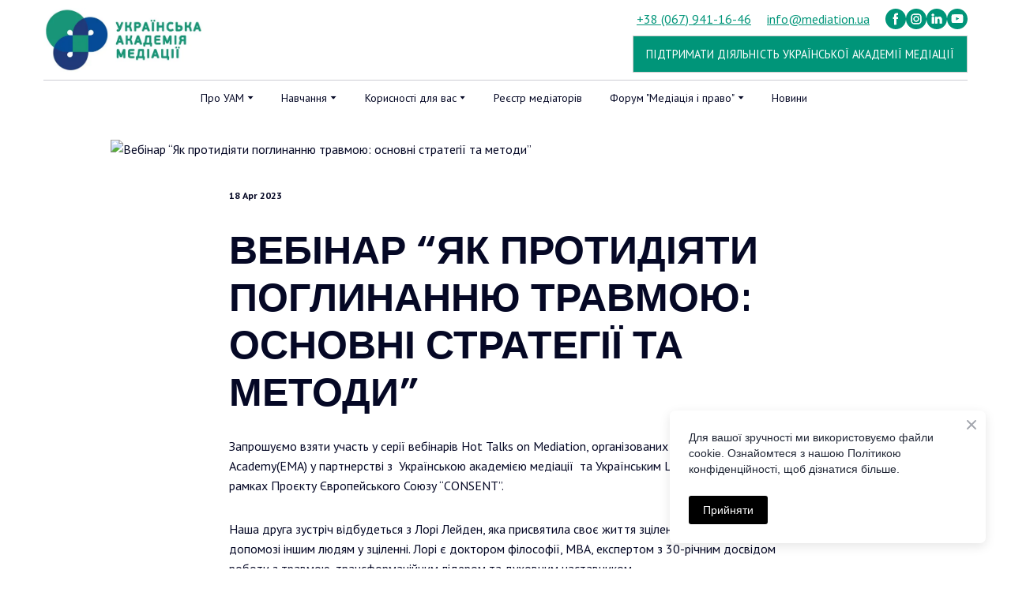

--- FILE ---
content_type: text/css; charset=utf-8
request_url: https://mediation.ua/site/6966570346e34196d6b25aab/google-fonts-__empty_page__.css
body_size: 344104
content:

/* cyrillic */
@font-face {
  font-family: 'PT Sans';
  font-style: italic;
  font-weight: 400;
  src: url("[data-uri]") format('woff2');
  unicode-range: U+0301, U+0400-045F, U+0490-0491, U+04B0-04B1, U+2116;
}

/* latin */
@font-face {
  font-family: 'PT Sans';
  font-style: italic;
  font-weight: 400;
  src: url("[data-uri]") format('woff2');
  unicode-range: U+0000-00FF, U+0131, U+0152-0153, U+02BB-02BC, U+02C6, U+02DA, U+02DC, U+0304, U+0308, U+0329, U+2000-206F, U+20AC, U+2122, U+2191, U+2193, U+2212, U+2215, U+FEFF, U+FFFD;
}

/* cyrillic */
@font-face {
  font-family: 'PT Sans';
  font-style: italic;
  font-weight: 700;
  src: url("[data-uri]") format('woff2');
  unicode-range: U+0301, U+0400-045F, U+0490-0491, U+04B0-04B1, U+2116;
}

/* latin */
@font-face {
  font-family: 'PT Sans';
  font-style: italic;
  font-weight: 700;
  src: url("[data-uri]") format('woff2');
  unicode-range: U+0000-00FF, U+0131, U+0152-0153, U+02BB-02BC, U+02C6, U+02DA, U+02DC, U+0304, U+0308, U+0329, U+2000-206F, U+20AC, U+2122, U+2191, U+2193, U+2212, U+2215, U+FEFF, U+FFFD;
}

/* cyrillic */
@font-face {
  font-family: 'PT Sans';
  font-style: normal;
  font-weight: 400;
  src: url("[data-uri]") format('woff2');
  unicode-range: U+0301, U+0400-045F, U+0490-0491, U+04B0-04B1, U+2116;
}

/* latin */
@font-face {
  font-family: 'PT Sans';
  font-style: normal;
  font-weight: 400;
  src: url("[data-uri]") format('woff2');
  unicode-range: U+0000-00FF, U+0131, U+0152-0153, U+02BB-02BC, U+02C6, U+02DA, U+02DC, U+0304, U+0308, U+0329, U+2000-206F, U+20AC, U+2122, U+2191, U+2193, U+2212, U+2215, U+FEFF, U+FFFD;
}

/* cyrillic */
@font-face {
  font-family: 'PT Sans';
  font-style: normal;
  font-weight: 700;
  src: url("[data-uri]") format('woff2');
  unicode-range: U+0301, U+0400-045F, U+0490-0491, U+04B0-04B1, U+2116;
}

/* latin */
@font-face {
  font-family: 'PT Sans';
  font-style: normal;
  font-weight: 700;
  src: url("[data-uri]") format('woff2');
  unicode-range: U+0000-00FF, U+0131, U+0152-0153, U+02BB-02BC, U+02C6, U+02DA, U+02DC, U+0304, U+0308, U+0329, U+2000-206F, U+20AC, U+2122, U+2191, U+2193, U+2212, U+2215, U+FEFF, U+FFFD;
}


/* latin */
@font-face {
  font-family: 'Miriam Libre';
  font-style: normal;
  font-weight: 700;
  src: url("[data-uri]") format('woff');
  unicode-range: U+0000-00FF, U+0131, U+0152-0153, U+02BB-02BC, U+02C6, U+02DA, U+02DC, U+0304, U+0308, U+0329, U+2000-206F, U+20AC, U+2122, U+2191, U+2193, U+2212, U+2215, U+FEFF, U+FFFD;
}


/* latin */
@font-face {
  font-family: 'Padauk';
  font-style: normal;
  font-weight: 700;
  src: url("[data-uri]") format('woff2');
  unicode-range: U+0000-00FF, U+0131, U+0152-0153, U+02BB-02BC, U+02C6, U+02DA, U+02DC, U+0304, U+0308, U+0329, U+2000-206F, U+20AC, U+2122, U+2191, U+2193, U+2212, U+2215, U+FEFF, U+FFFD;
}


/* cyrillic */
@font-face {
  font-family: 'Montserrat';
  font-style: italic;
  font-weight: 400;
  src: url("[data-uri]") format('woff2');
  unicode-range: U+0301, U+0400-045F, U+0490-0491, U+04B0-04B1, U+2116;
}

/* latin */
@font-face {
  font-family: 'Montserrat';
  font-style: italic;
  font-weight: 400;
  src: url("[data-uri]") format('woff2');
  unicode-range: U+0000-00FF, U+0131, U+0152-0153, U+02BB-02BC, U+02C6, U+02DA, U+02DC, U+0304, U+0308, U+0329, U+2000-206F, U+20AC, U+2122, U+2191, U+2193, U+2212, U+2215, U+FEFF, U+FFFD;
}

/* cyrillic */
@font-face {
  font-family: 'Montserrat';
  font-style: italic;
  font-weight: 700;
  src: url("[data-uri]") format('woff2');
  unicode-range: U+0301, U+0400-045F, U+0490-0491, U+04B0-04B1, U+2116;
}

/* latin */
@font-face {
  font-family: 'Montserrat';
  font-style: italic;
  font-weight: 700;
  src: url("[data-uri]") format('woff2');
  unicode-range: U+0000-00FF, U+0131, U+0152-0153, U+02BB-02BC, U+02C6, U+02DA, U+02DC, U+0304, U+0308, U+0329, U+2000-206F, U+20AC, U+2122, U+2191, U+2193, U+2212, U+2215, U+FEFF, U+FFFD;
}

/* cyrillic */
@font-face {
  font-family: 'Montserrat';
  font-style: normal;
  font-weight: 400;
  src: url("[data-uri]") format('woff2');
  unicode-range: U+0301, U+0400-045F, U+0490-0491, U+04B0-04B1, U+2116;
}

/* latin */
@font-face {
  font-family: 'Montserrat';
  font-style: normal;
  font-weight: 400;
  src: url("[data-uri]") format('woff2');
  unicode-range: U+0000-00FF, U+0131, U+0152-0153, U+02BB-02BC, U+02C6, U+02DA, U+02DC, U+0304, U+0308, U+0329, U+2000-206F, U+20AC, U+2122, U+2191, U+2193, U+2212, U+2215, U+FEFF, U+FFFD;
}

/* cyrillic */
@font-face {
  font-family: 'Montserrat';
  font-style: normal;
  font-weight: 700;
  src: url("[data-uri]") format('woff2');
  unicode-range: U+0301, U+0400-045F, U+0490-0491, U+04B0-04B1, U+2116;
}

/* latin */
@font-face {
  font-family: 'Montserrat';
  font-style: normal;
  font-weight: 700;
  src: url("[data-uri]") format('woff2');
  unicode-range: U+0000-00FF, U+0131, U+0152-0153, U+02BB-02BC, U+02C6, U+02DA, U+02DC, U+0304, U+0308, U+0329, U+2000-206F, U+20AC, U+2122, U+2191, U+2193, U+2212, U+2215, U+FEFF, U+FFFD;
}



--- FILE ---
content_type: text/css
request_url: https://mediation.ua/site/6966570346e34196d6b25aab/style.css?1768314646403
body_size: 32974
content:
:root {
	--ui-light-shade-color: #FFFFFF;
	--ui-light-accent-color: #002f87;
	--ui-brand-color: #009579;
	--ui-dark-accent-color: #6d88bd;
	--ui-dark-shade-color: #050825;
	--ui-link-hover-color: #21243D;
	--ui-link-hover-color-light: #FFFFFF;
	--ui-link-color: #21243D;
	--ui-link-color-light: #FFFFFF;
	--ui-link-font-style: normal;
	--ui-link-text-decoration: underline;
	--ui-link-coefficients-320-px: 1;
	--ui-link-letter-spacing: 0;
	--ui-link-line-height: 1.2;
	--ui-button-tablet-letter-spacing: 0;
	--ui-button-mobile-letter-spacing: 0;
	--ui-button-tablet-line-height: 1.2;
	--ui-button-mobile-line-height: 1.2;
	--ui-button-size-tablet: 16px;
	--ui-button-size-mobile: 16px;
	--ui-button-text-transform: none;
	--ui-button-size: 16px;
	--ui-button-font-family: 'PT Sans', sans-serif;
	--ui-button-font-weight: 700;
	--ui-button-font-style: initial;
	--ui-button-text-decoration: none;
	--ui-button-coefficients-320-px: 1;
	--ui-button-letter-spacing: 0;
	--ui-button-line-height: 1.2;
	--ui-caption-tablet-letter-spacing: 0;
	--ui-caption-mobile-letter-spacing: 0;
	--ui-caption-tablet-line-height: 1.4;
	--ui-caption-mobile-line-height: 1.4;
	--ui-caption-size-tablet: 12px;
	--ui-caption-size-mobile: 12px;
	--ui-caption-text-transform: none;
	--ui-caption-font-weight: 700;
	--ui-caption-font-family: 'PT Sans', sans-serif;
	--ui-caption-size: 12px;
	--ui-caption-color: #050825;
	--ui-caption-color-light: #FFFFFF;
	--ui-caption-font-style: normal;
	--ui-caption-text-decoration: none;
	--ui-caption-coefficients-320-px: 1;
	--ui-caption-letter-spacing: 0;
	--ui-caption-line-height: 1.4;
	--ui-quote-tablet-letter-spacing: 0;
	--ui-quote-mobile-letter-spacing: 0;
	--ui-quote-tablet-line-height: 1.4;
	--ui-quote-mobile-line-height: 1.4;
	--ui-quote-size-tablet: 30px;
	--ui-quote-size-mobile: 24px;
	--ui-quote-text-transform: none;
	--ui-quote-font-weight: 700;
	--ui-quote-font-family: 'Padauk', sans-serif;
	--ui-quote-size: 36px;
	--ui-quote-color: #050825;
	--ui-quote-color-light: #FFFFFF;
	--ui-quote-font-style: italic;
	--ui-quote-text-decoration: none;
	--ui-quote-coefficients-320-px: 1;
	--ui-quote-letter-spacing: 0;
	--ui-quote-line-height: 1.4;
	--ui-small-tablet-letter-spacing: 0;
	--ui-small-mobile-letter-spacing: 0;
	--ui-small-tablet-line-height: 1.4;
	--ui-small-mobile-line-height: 1.4;
	--ui-small-size-tablet: 12px;
	--ui-small-size-mobile: 12px;
	--ui-small-text-transform: none;
	--ui-small-font-weight: 400;
	--ui-small-font-family: 'PT Sans', sans-serif;
	--ui-small-size: 12px;
	--ui-small-color: #050825;
	--ui-small-color-light: #FFFFFF;
	--ui-small-font-style: normal;
	--ui-small-text-decoration: none;
	--ui-small-coefficients-320-px: 1;
	--ui-small-letter-spacing: 0;
	--ui-small-line-height: 1.4;
	--ui-text-tablet-letter-spacing: 0;
	--ui-text-mobile-letter-spacing: 0;
	--ui-text-tablet-line-height: 1.2;
	--ui-text-mobile-line-height: 1.2;
	--ui-text-size-tablet: 16px;
	--ui-text-size-mobile: 16px;
	--ui-text-text-transform: none;
	--ui-text-font-weight: 400;
	--ui-text-font-family: 'PT Sans', sans-serif;
	--ui-text-tablet-size: 16px;
	--ui-text-mobile-size: 16px;
	--ui-text-size: 16px;
	--ui-text-color: #050825;
	--ui-text-color-light: #FFFFFF;
	--ui-text-font-style: normal;
	--ui-text-text-decoration: none;
	--ui-text-coefficients-320-px: 1;
	--ui-text-letter-spacing: 0;
	--ui-text-line-height: 1.6;
	--ui-subheading-tablet-letter-spacing: 0;
	--ui-subheading-mobile-letter-spacing: 0;
	--ui-subheading-tablet-line-height: 1.4;
	--ui-subheading-mobile-line-height: 1.4;
	--ui-subheading-size-tablet: 19px;
	--ui-subheading-size-mobile: 18px;
	--ui-subheading-text-transform: none;
	--ui-subheading-font-weight: 400;
	--ui-subheading-font-family: 'PT Sans', sans-serif;
	--ui-subheading-size: 20px;
	--ui-subheading-color: #050825;
	--ui-subheading-color-light: #FFFFFF;
	--ui-subheading-font-style: normal;
	--ui-subheading-text-decoration: none;
	--ui-subheading-coefficients-320-px: 1;
	--ui-subheading-letter-spacing: 0;
	--ui-subheading-line-height: 1.4;
	--ui-heading-tablet-letter-spacing: 0;
	--ui-heading-mobile-letter-spacing: 0;
	--ui-heading-tablet-line-height: 1.3;
	--ui-heading-mobile-line-height: 1.3;
	--ui-heading-size-tablet: 23px;
	--ui-heading-size-mobile: 22px;
	--ui-heading-text-transform: none;
	--ui-heading-font-weight: 700;
	--ui-heading-font-family: 'PT Sans', sans-serif;
	--ui-heading-size: 24px;
	--ui-heading-color: #050825;
	--ui-heading-color-light: #FFFFFF;
	--ui-heading-font-style: normal;
	--ui-heading-text-decoration: none;
	--ui-heading-coefficients-320-px: 1;
	--ui-heading-letter-spacing: 0;
	--ui-heading-line-height: 1.3;
	--ui-heading-lg-tablet-letter-spacing: 0;
	--ui-heading-lg-mobile-letter-spacing: 0;
	--ui-heading-lg-tablet-line-height: 1.4;
	--ui-heading-lg-mobile-line-height: 1.4;
	--ui-heading-lg-size-tablet: 33px;
	--ui-heading-lg-size-mobile: 30px;
	--ui-heading-lg-text-transform: none;
	--ui-heading-lg-font-weight: 700;
	--ui-heading-lg-font-family: 'PT Sans', sans-serif;
	--ui-heading-lg-size: 36px;
	--ui-heading-lg-color: #050825;
	--ui-heading-lg-color-light: #FFFFFF;
	--ui-heading-lg-font-style: normal;
	--ui-heading-lg-text-decoration: none;
	--ui-heading-lg-coefficients-320-px: 1;
	--ui-heading-lg-letter-spacing: 0;
	--ui-heading-lg-line-height: 1.4;
	--ui-subtitle-tablet-letter-spacing: 0;
	--ui-subtitle-mobile-letter-spacing: 0;
	--ui-subtitle-tablet-line-height: 1.2;
	--ui-subtitle-mobile-line-height: 1.2;
	--ui-subtitle-size-tablet: 20px;
	--ui-subtitle-size-mobile: 20px;
	--ui-subtitle-text-transform: none;
	--ui-subtitle-font-weight: 400;
	--ui-subtitle-font-family: 'PT Sans', sans-serif;
	--ui-subtitle-tablet-size: 20px;
	--ui-subtitle-mobile-size: 20px;
	--ui-subtitle-size: 24px;
	--ui-subtitle-color: #050825;
	--ui-subtitle-color-light: #FFFFFF;
	--ui-subtitle-font-style: normal;
	--ui-subtitle-text-decoration: none;
	--ui-subtitle-coefficients-320-px: 1;
	--ui-subtitle-letter-spacing: 0;
	--ui-subtitle-line-height: 1.2;
	--ui-block-title-tablet-letter-spacing: 0;
	--ui-block-title-mobile-letter-spacing: 0;
	--ui-block-title-tablet-line-height: 1.2;
	--ui-block-title-mobile-line-height: 1.2;
	--ui-block-title-size-tablet: 44px;
	--ui-block-title-size-mobile: 36px;
	--ui-block-title-text-transform: uppercase;
	--ui-block-title-font-weight: 700;
	--ui-block-title-font-family: 'Miriam Libre', sans-serif;
	--ui-block-title-tablet-size: 44px;
	--ui-block-title-mobile-size: 36px;
	--ui-block-title-size: 50px;
	--ui-block-title-color: #050825;
	--ui-block-title-color-light: #FFFFFF;
	--ui-block-title-font-style: normal;
	--ui-block-title-text-decoration: none;
	--ui-block-title-coefficients-320-px: 1;
	--ui-block-title-letter-spacing: 0;
	--ui-block-title-line-height: 1.2;
	--ui-hero-title-tablet-letter-spacing: 0;
	--ui-hero-title-mobile-letter-spacing: 0;
	--ui-hero-title-tablet-line-height: 1.1;
	--ui-hero-title-mobile-line-height: 1.1;
	--ui-hero-title-size-tablet: 69px;
	--ui-hero-title-size-mobile: 58px;
	--ui-hero-title-text-transform: none;
	--ui-hero-title-font-weight: 700;
	--ui-hero-title-font-family: 'PT Sans', sans-serif;
	--ui-hero-title-size: 80px;
	--ui-hero-title-color: #050825;
	--ui-hero-title-color-light: #FFFFFF;
	--ui-hero-title-font-style: normal;
	--ui-hero-title-text-decoration: none;
	--ui-hero-title-coefficients-320-px: 0.31;
	--ui-hero-title-letter-spacing: 0;
	--ui-hero-title-line-height: 1.1;
	--ui-btn-lg-border-width: 1px;
	--ui-btn-lg-font-size: 12px;
	--ui-btn-lg-border-radius: 0;
	--ui-btn-lg-padding: 24px 31px;
	--ui-btn-lg-line-height: 1.2;
	--ui-btn-md-border-width: 1px;
	--ui-btn-md-font-size: 12px;
	--ui-btn-md-border-radius: 0;
	--ui-btn-md-padding: 19px 21px;
	--ui-btn-md-line-height: 1.2;
	--ui-btn-sm-border-width: 1px;
	--ui-btn-sm-font-size: 12px;
	--ui-btn-sm-border-radius: 0;
	--ui-btn-sm-padding: 15px 17px;
	--ui-btn-sm-line-height: 1.2;
	--ui-btn-secondary-alt-active-color: #060a30;
	--ui-btn-secondary-alt-active-color-light: #060a30;
	--ui-btn-secondary-alt-active-bg-color: #ebebeb;
	--ui-btn-secondary-alt-active-bg-color-light: #FFFFFF;
	--ui-btn-secondary-alt-active-bg-gradient-colors: transparent, transparent;
	--ui-btn-secondary-alt-active-bg-gradient-colors-light: transparent, transparent;
	--ui-btn-secondary-alt-active-font-weight: 400;
	--ui-btn-secondary-alt-active-shadow-color: transparent;
	--ui-btn-secondary-alt-active-shadow-color-light: transparent;
	--ui-btn-secondary-alt-active-shadow-spread: 0;
	--ui-btn-secondary-alt-active-shadow-blur: 0;
	--ui-btn-secondary-alt-active-shadow-y: 0;
	--ui-btn-secondary-alt-active-shadow-x: 0;
	--ui-btn-secondary-alt-active-border-color: #cdcdcd;
	--ui-btn-secondary-alt-active-border-color-light: #1b2bc5;
	--ui-btn-secondary-alt-active-border-style: solid;
	--ui-btn-secondary-alt-hover-color: #060a30;
	--ui-btn-secondary-alt-hover-color-light: #FFFFFF;
	--ui-btn-secondary-alt-hover-bg-color: transparent;
	--ui-btn-secondary-alt-hover-bg-color-light: transparent;
	--ui-btn-secondary-alt-hover-bg-gradient-colors: transparent, transparent;
	--ui-btn-secondary-alt-hover-bg-gradient-colors-light: transparent, transparent;
	--ui-btn-secondary-alt-hover-font-weight: 400;
	--ui-btn-secondary-alt-hover-shadow-color: transparent;
	--ui-btn-secondary-alt-hover-shadow-color-light: transparent;
	--ui-btn-secondary-alt-hover-shadow-spread: 0;
	--ui-btn-secondary-alt-hover-shadow-blur: 0;
	--ui-btn-secondary-alt-hover-shadow-y: 0;
	--ui-btn-secondary-alt-hover-shadow-x: 0;
	--ui-btn-secondary-alt-hover-border-color: #cdcdcd;
	--ui-btn-secondary-alt-hover-border-color-light: #1b2bc5;
	--ui-btn-secondary-alt-hover-border-style: solid;
	--ui-btn-secondary-alt-color: #060a30;
	--ui-btn-secondary-alt-color-light: #060a30;
	--ui-btn-secondary-alt-bg-color: #ebebeb;
	--ui-btn-secondary-alt-bg-color-light: #FFFFFF;
	--ui-btn-secondary-alt-bg-gradient-colors: transparent, transparent;
	--ui-btn-secondary-alt-bg-gradient-colors-light: transparent, transparent;
	--ui-btn-secondary-alt-font-weight: 400;
	--ui-btn-secondary-alt-shadow-color: transparent;
	--ui-btn-secondary-alt-shadow-color-light: transparent;
	--ui-btn-secondary-alt-shadow-spread: 0;
	--ui-btn-secondary-alt-shadow-blur: 0;
	--ui-btn-secondary-alt-shadow-y: 0;
	--ui-btn-secondary-alt-shadow-x: 0;
	--ui-btn-secondary-alt-border-color: #cdcdcd;
	--ui-btn-secondary-alt-border-color-light: #1b2bc5;
	--ui-btn-secondary-alt-border-style: solid;
	--ui-btn-secondary-active-color: #060a30;
	--ui-btn-secondary-active-color-light: #FFFFFF;
	--ui-btn-secondary-active-bg-color: transparent;
	--ui-btn-secondary-active-bg-color-light: transparent;
	--ui-btn-secondary-active-bg-gradient-angle: 0deg;
	--ui-btn-secondary-active-bg-gradient-colors: transparent, transparent;
	--ui-btn-secondary-active-bg-gradient-colors-light: transparent, transparent;
	--ui-btn-secondary-active-font-weight: 400;
	--ui-btn-secondary-active-shadow-color: transparent;
	--ui-btn-secondary-active-shadow-color-light: transparent;
	--ui-btn-secondary-active-shadow-spread: 0;
	--ui-btn-secondary-active-shadow-blur: 0;
	--ui-btn-secondary-active-shadow-y: 0;
	--ui-btn-secondary-active-shadow-x: 0;
	--ui-btn-secondary-active-border-color: #cdcdcd;
	--ui-btn-secondary-active-border-color-light: #1b2bc5;
	--ui-btn-secondary-active-border-style: solid;
	--ui-btn-secondary-hover-color: #009579;
	--ui-btn-secondary-hover-color-light: #050825;
	--ui-btn-secondary-hover-bg-color: #ebebeb;
	--ui-btn-secondary-hover-bg-color-light: #FFFFFF;
	--ui-btn-secondary-hover-bg-gradient-angle: 0deg;
	--ui-btn-secondary-hover-bg-gradient-colors: transparent, transparent;
	--ui-btn-secondary-hover-bg-gradient-colors-light: transparent, transparent;
	--ui-btn-secondary-hover-font-weight: 400;
	--ui-btn-secondary-hover-shadow-color: transparent;
	--ui-btn-secondary-hover-shadow-color-light: transparent;
	--ui-btn-secondary-hover-shadow-spread: 0;
	--ui-btn-secondary-hover-shadow-blur: 0;
	--ui-btn-secondary-hover-shadow-y: 0;
	--ui-btn-secondary-hover-shadow-x: 0;
	--ui-btn-secondary-hover-border-color: #cdcdcd;
	--ui-btn-secondary-hover-border-color-light: #1b2bc5;
	--ui-btn-secondary-hover-border-style: solid;
	--ui-btn-secondary-color: #FFFFFF;
	--ui-btn-secondary-color-light: #FFFFFF;
	--ui-btn-secondary-bg-color: #009579;
	--ui-btn-secondary-bg-color-light: transparent;
	--ui-btn-secondary-bg-gradient-angle: 0deg;
	--ui-btn-secondary-bg-gradient-colors: transparent, transparent;
	--ui-btn-secondary-bg-gradient-colors-light: transparent, transparent;
	--ui-btn-secondary-font-weight: 400;
	--ui-btn-secondary-shadow-color: transparent;
	--ui-btn-secondary-shadow-color-light: transparent;
	--ui-btn-secondary-shadow-spread: 0;
	--ui-btn-secondary-shadow-blur: 0;
	--ui-btn-secondary-shadow-y: 0;
	--ui-btn-secondary-shadow-x: 0;
	--ui-btn-secondary-border-color: #cdcdcd;
	--ui-btn-secondary-border-color-light: #1b2bc5;
	--ui-btn-secondary-border-style: solid;
	--ui-btn-primary-alt-active-color: #FFFFFF;
	--ui-btn-primary-alt-active-color-light: #FFFFFF;
	--ui-btn-primary-alt-active-bg-color: #002f87;
	--ui-btn-primary-alt-active-bg-color-light: #002f87;
	--ui-btn-primary-alt-active-bg-gradient-colors: transparent, transparent;
	--ui-btn-primary-alt-active-bg-gradient-colors-light: transparent, transparent;
	--ui-btn-primary-alt-active-font-weight: 400;
	--ui-btn-primary-alt-active-shadow-color: transparent;
	--ui-btn-primary-alt-active-shadow-color-light: transparent;
	--ui-btn-primary-alt-active-shadow-spread: 0;
	--ui-btn-primary-alt-active-shadow-blur: 0;
	--ui-btn-primary-alt-active-shadow-y: 0;
	--ui-btn-primary-alt-active-shadow-x: 0;
	--ui-btn-primary-alt-active-border-color: transparent;
	--ui-btn-primary-alt-active-border-color-light: transparent;
	--ui-btn-primary-alt-active-border-style: solid;
	--ui-btn-primary-alt-hover-color: #FFFFFF;
	--ui-btn-primary-alt-hover-color-light: #FFFFFF;
	--ui-btn-primary-alt-hover-bg-color: #009579;
	--ui-btn-primary-alt-hover-bg-color-light: #009579;
	--ui-btn-primary-alt-hover-bg-gradient-colors: transparent, transparent;
	--ui-btn-primary-alt-hover-bg-gradient-colors-light: transparent, transparent;
	--ui-btn-primary-alt-hover-font-weight: 400;
	--ui-btn-primary-alt-hover-shadow-color: transparent;
	--ui-btn-primary-alt-hover-shadow-color-light: transparent;
	--ui-btn-primary-alt-hover-shadow-spread: 0;
	--ui-btn-primary-alt-hover-shadow-blur: 0;
	--ui-btn-primary-alt-hover-shadow-y: 0;
	--ui-btn-primary-alt-hover-shadow-x: 0;
	--ui-btn-primary-alt-hover-border-color: transparent;
	--ui-btn-primary-alt-hover-border-color-light: transparent;
	--ui-btn-primary-alt-hover-border-style: solid;
	--ui-btn-primary-alt-color: #FFFFFF;
	--ui-btn-primary-alt-color-light: #FFFFFF;
	--ui-btn-primary-alt-bg-color: #002f87;
	--ui-btn-primary-alt-bg-color-light: #002f87;
	--ui-btn-primary-alt-bg-gradient-colors: transparent, transparent;
	--ui-btn-primary-alt-bg-gradient-colors-light: transparent, transparent;
	--ui-btn-primary-alt-font-weight: 400;
	--ui-btn-primary-alt-shadow-color: transparent;
	--ui-btn-primary-alt-shadow-color-light: transparent;
	--ui-btn-primary-alt-shadow-spread: 0;
	--ui-btn-primary-alt-shadow-blur: 0;
	--ui-btn-primary-alt-shadow-y: 0;
	--ui-btn-primary-alt-shadow-x: 0;
	--ui-btn-primary-alt-border-color: transparent;
	--ui-btn-primary-alt-border-color-light: transparent;
	--ui-btn-primary-alt-border-style: solid;
	--ui-btn-primary-active-color: #FFFFFF;
	--ui-btn-primary-active-color-light: #FFFFFF;
	--ui-btn-primary-active-bg-color: #009579;
	--ui-btn-primary-active-bg-color-light: #009579;
	--ui-btn-primary-active-bg-gradient-colors: transparent, transparent;
	--ui-btn-primary-active-bg-gradient-colors-light: transparent, transparent;
	--ui-btn-primary-active-font-weight: 400;
	--ui-btn-primary-active-shadow-color: transparent;
	--ui-btn-primary-active-shadow-color-light: transparent;
	--ui-btn-primary-active-shadow-spread: 0;
	--ui-btn-primary-active-shadow-blur: 0;
	--ui-btn-primary-active-shadow-y: 0;
	--ui-btn-primary-active-shadow-x: 0;
	--ui-btn-primary-active-border-color: transparent;
	--ui-btn-primary-active-border-color-light: transparent;
	--ui-btn-primary-active-border-style: solid;
	--ui-btn-primary-hover-color: #FFFFFF;
	--ui-btn-primary-hover-color-light: #FFFFFF;
	--ui-btn-primary-hover-bg-color: #002f87;
	--ui-btn-primary-hover-bg-color-light: #002f87;
	--ui-btn-primary-hover-bg-gradient-colors: transparent, transparent;
	--ui-btn-primary-hover-bg-gradient-colors-light: transparent, transparent;
	--ui-btn-primary-hover-font-weight: 400;
	--ui-btn-primary-hover-shadow-color: transparent;
	--ui-btn-primary-hover-shadow-color-light: transparent;
	--ui-btn-primary-hover-shadow-spread: 0;
	--ui-btn-primary-hover-shadow-blur: 0;
	--ui-btn-primary-hover-shadow-y: 0;
	--ui-btn-primary-hover-shadow-x: 0;
	--ui-btn-primary-hover-border-color: transparent;
	--ui-btn-primary-hover-border-color-light: transparent;
	--ui-btn-primary-hover-border-style: solid;
	--ui-btn-primary-color: #FFFFFF;
	--ui-btn-primary-color-light: #FFFFFF;
	--ui-btn-primary-bg-color: #009579;
	--ui-btn-primary-bg-color-light: #009579;
	--ui-btn-primary-bg-gradient-colors: transparent, transparent;
	--ui-btn-primary-bg-gradient-colors-light: transparent, transparent;
	--ui-btn-primary-font-weight: 400;
	--ui-btn-primary-shadow-color: transparent;
	--ui-btn-primary-shadow-color-light: transparent;
	--ui-btn-primary-shadow-spread: 0;
	--ui-btn-primary-shadow-blur: 0;
	--ui-btn-primary-shadow-y: 0;
	--ui-btn-primary-shadow-x: 0;
	--ui-btn-primary-border-color: transparent;
	--ui-btn-primary-border-color-light: transparent;
	--ui-btn-primary-border-style: solid;
	--ui-btn-font-family: 'Montserrat', sans-serif;
	--ui-btn-font-style: initial;
	--ui-btn-text-transform: none;
	--ui-btn-letter-spacing: 0em;
	--ui-content-gutter-320: 24px;
	--ui-content-gutter-480: 24px;
	--ui-content-gutter-768: 32px;
	--ui-content-gutter-992: 40px;
	--ui-content-gutter-1280: 15px;
	--ui-content-gutter-default: 15px;
	--ui-content-gutter: 0 15px;
	--ui-content-container: 1200px;
	--ui-media-bg: #d8d8d8;
}
.wrapper_2FP{position:absolute;top:0;left:0}
.hide-on-scroll{display:none!important}
.grayscale_1Y7{filter:grayscale(1)}.grayscale-animate_3fE{animation-duration:3s;animation-name:grayscale_1Y7}.grayscale-animate2_8uM{animation-duration:3s;animation-name:grayscale2_E1D}@keyframes grayscale_1Y7{0%{filter:grayscale(0)}to{filter:grayscale(1)}}@keyframes grayscale2_E1D{0%{filter:grayscale(0)}to{filter:grayscale(1)}}
.container_oaf{position:absolute;width:100%;height:100%;top:0;right:0;left:0;overflow:hidden;z-index:0}.page-editor-sm .container_oaf .mobile_1KX,.page-editor-xs .container_oaf .mobile_1KX{display:block}.page-editor-sm .container_oaf .desktop_2X7,.page-editor-sm .container_oaf .tablet_3hj,.page-editor-xs .container_oaf .desktop_2X7,.page-editor-xs .container_oaf .tablet_3hj{display:none}@media (max-width:767px){:root:not(.disable-media-queries) .container_oaf .mobile_1KX{display:block}:root:not(.disable-media-queries) .container_oaf .desktop_2X7,:root:not(.disable-media-queries) .container_oaf .tablet_3hj{display:none}}.page-editor-md .container_oaf .desktop_2X7,.page-editor-md .container_oaf .mobile_1KX{display:none}.page-editor-md .container_oaf .tablet_3hj{display:block}@media (min-width:768px) and (max-width:991px){:root:not(.disable-media-queries) .container_oaf .desktop_2X7,:root:not(.disable-media-queries) .container_oaf .mobile_1KX{display:none}:root:not(.disable-media-queries) .container_oaf .tablet_3hj{display:block}}.page-editor .container_oaf .mobile_1KX,.page-editor .container_oaf .tablet_3hj,.page-editor-lg .container_oaf .mobile_1KX,.page-editor-lg .container_oaf .tablet_3hj{display:none}.page-editor .container_oaf .desktop_2X7,.page-editor-lg .container_oaf .desktop_2X7{display:block}@media (min-width:992px){:root:not(.disable-media-queries) .container_oaf .mobile_1KX,:root:not(.disable-media-queries) .container_oaf .tablet_3hj{display:none}:root:not(.disable-media-queries) .container_oaf .desktop_2X7{display:block}}.top_3QM{top:-8px;transform:rotateX(180deg)}.bottom_1M-{bottom:-8px}.style_3DA{position:absolute;width:calc(100% + 16px);right:-8px;left:-8px;overflow:hidden}.flop_3yR{transform:rotateY(180deg)}.flop-top_2cb{transform:rotate(180deg)}.gradient-mask_15u{width:0;height:0}
.player_1sv{position:absolute;overflow:hidden}.player_overlay_9pE{position:absolute;top:0;right:0;bottom:0;left:0}.player--background_1BW{pointer-events:none}.placeholder_2bG{position:absolute;top:-26px;right:-26px;bottom:-26px;left:-26px;opacity:1;filter:blur(13px);background-size:cover;background-position:50%;background-repeat:no-repeat;transition:opacity .3s linear;border-radius:var(--element-radius,0);overflow:hidden}.placeholder--exiting_1S-{opacity:0}.placeholder_2bG:before{transform:var(--thumbnail-transform);background-image:var(--thumbnail-url);background-size:cover;background-position:50%;filter:var(--thumbnail-filter)}.placeholder_2bG:after,.placeholder_2bG:before{content:"";display:block;position:absolute;top:0;right:0;bottom:0;left:0}.placeholder_2bG:after{background:var(--thumbnail-overlay)}.placeholder-wrapper_1Zc{position:absolute;width:100%;height:100%;top:0;left:0;overflow:hidden;border-radius:inherit}.video-preview_1fU{opacity:0;transition:.3s linear}.video-preview_1fU,.video-preview_1fU:before{position:absolute;top:0;right:0;bottom:0;left:0;background-size:cover;background-position:50%}.video-preview_1fU:before{content:"";display:block;transform:var(--thumbnail-transform);background-image:var(--thumbnail-url);filter:var(--thumbnail-filter)}.video-preview_1fU:after{content:"";display:block;position:absolute;top:0;right:0;bottom:0;left:0;background:var(--thumbnail-overlay)}.video-preview_1fU.loaded_rXT{opacity:1;overflow:hidden}.video-preview_1fU .play-button_1R3{position:absolute;width:65px;height:40px;top:50%;left:50%;transform:translate(-50%,-50%);z-index:1;border-radius:5px}.video-preview_1fU .play-button-wrapper_3Hf{position:relative;width:100%;height:100%;z-index:1;border-radius:var(--element-radius,inherit);cursor:pointer}.video-preview_1fU .play-button-wrapper_3Hf:hover .play-button--YouTube_2h4{background-color:red}.video-preview_1fU .play-button-wrapper_3Hf:hover .play-button--Vimeo_IDS{background:#df5840}.video-preview_1fU .play-button--YouTube_2h4{background:rgba(0,0,0,.55)}.video-preview_1fU .play-button--Vimeo_IDS{background-color:rgba(0,0,0,.7)}.video-preview_1fU .play-button_1R3:after{content:"";display:block;position:absolute;top:10.5px;left:24px;margin:0 auto;border-color:transparent transparent transparent #fff;border-style:solid;border-width:9.5px 0 9.5px 17px}.spinner_2Fv{position:absolute;width:24px;height:24px;top:calc(50% - 12px);left:calc(50% - 12px);z-index:16;transition:opacity .5s cubic-bezier(0,0,.2,1)}@keyframes dot-fade_2h8{0%{transform:scale(1.2);opacity:.5}50%{transform:scale(.9);opacity:.15}to{transform:scale(.85);opacity:.15}}.dot_1Nd{animation:dot-fade_2h8 .8s ease infinite;opacity:0;fill:#ccc;transform-origin:4px 4px}.dot-1_3Ld{animation-delay:.1s}.dot-2_2ZG{animation-delay:.2s}.dot-3_3Up{animation-delay:.3s}.dot-4_3IP{animation-delay:.4s}.dot-5_2f-{animation-delay:.5s}.dot-6_1jN{animation-delay:.6s}.dot-7_1-O{animation-delay:.7s}
.rotator-wrapper_209{position:relative}*+.rotator-wrapper_209,.rotator-wrapper_209+*{margin-top:20px}.text-wrapper_1zT{display:inline-block;position:relative;width:auto;max-width:calc(100% + 2em - 10px);margin:-1em;vertical-align:top;overflow:hidden;transition:transform .5s ease;pointer-events:none}.text-wrapper_1zT .text-content_3Rq{padding:1em;transition:transform .5s ease}.text-wrapper--hide_3LW{transform:translate(-100%)}.text-wrapper--hide_3LW .text-content_3Rq{transform:translate(100%)}.text-wrapper_1zT:after{content:"";position:absolute;width:4px;top:0;right:0;bottom:0;background-color:var(--ui-brand-color)}.text-content_3Rq{display:inline-block;width:100%;max-width:100%;padding-right:10px}.absolute_3na{position:absolute;width:100%;top:0;left:0}.rotator-text--hidden_ZLy{visibility:hidden}
.countdown_Hy2{display:inline-flex;width:100%}.countdown__item_3Ti{position:relative;flex-grow:4;border:1px solid var(--ui-dark-accent-color);border-radius:5px}.countdown__item_3Ti:before{content:"";display:block;padding-top:100%}.countdown__separator_1Aa{flex-grow:1}.countdown__content_1D9{position:absolute;width:100%;top:0;right:0;bottom:0;left:0}.countdown__number_3bJ{position:relative;font-size:36px;font-family:var(--ui-block-title-font-family);font-weight:var(--ui-block-title-font-weight)}.countdown__caption_mdC,.countdown__number_3bJ{color:inherit;fill:currentColor;text-anchor:middle}.countdown__caption_mdC{font-size:23px;font-family:var(--ui-text-font-family);opacity:.54}@media (min-width:480px){.countdown__caption_mdC{font-size:18px}}
.countdown_2z3{display:inline-flex;width:100%}.countdown__item_1sV{position:relative;flex-grow:16}.countdown__item_1sV:before{content:"";display:block;padding-top:100%}.countdown__separator_2-i{flex-grow:1}.countdown__content_Isf{position:absolute;width:100%;top:0;right:0;bottom:0;left:0}.countdown__number_qjH{position:relative;font-size:36px;font-family:var(--ui-block-title-font-family);font-weight:var(--ui-block-title-font-weight)}.countdown__caption_1T6,.countdown__number_qjH{color:inherit;fill:currentColor;text-anchor:middle}.countdown__caption_1T6{font-size:23px;font-family:var(--ui-text-font-family);opacity:.54}@media (min-width:480px){.countdown__caption_1T6{font-size:18px}}
.countdown_3O8{display:inline-flex;width:100%}.countdown__item_2Sa{position:relative;flex-grow:4}.countdown__item_2Sa:before{content:"";display:block;padding-top:100%}.countdown__separator_1Cd{position:relative;flex-grow:1}.countdown__separator_1Cd:before{content:"";position:absolute;width:1px;max-height:90px;top:0;right:0;bottom:0;left:0;margin:auto;background-color:currentColor;opacity:.125}.countdown__content_1cF{position:absolute;width:100%;top:0;right:0;bottom:0;left:0}.countdown__number_PQr{position:relative;font-size:36px;font-family:var(--ui-block-title-font-family);font-weight:var(--ui-block-title-font-weight)}.countdown__caption_tR2,.countdown__number_PQr{color:inherit;fill:currentColor;text-anchor:middle}.countdown__caption_tR2{font-size:23px;font-family:var(--ui-text-font-family);opacity:.54}@media (min-width:480px){.countdown__caption_tR2{font-size:18px}}
.editor-form-field_17x{display:flex;max-width:100%;flex-wrap:wrap}.editor-form-field_17x:not(:last-child){margin-bottom:calc(var(--ui-text-size)*var(--ui-text-line-height)/2)}.editor-form-field_17x .checkbox{position:relative;width:24px;height:24px;margin-right:6px;flex-shrink:0}.editor-form-field_17x .checkbox input{position:absolute;width:100%;height:100%;top:0;left:0;margin:0;padding:0;z-index:1;opacity:0;cursor:pointer}.editor-form-field_17x .checkbox input:checked+.mask{background-color:#757575}.editor-form-field_17x .checkbox input:checked+.mask svg{opacity:1}.editor-form-field_17x .checkbox input:focus+.mask{outline:auto;outline-color:#3b99fc}.editor-form-field_17x .mask{position:absolute;width:calc(100% - 6px);height:calc(100% - 6px);top:3px;left:3px;z-index:0;border-radius:2px;border:2px solid #757575;background-color:transparent;transition:background-color .2s ease-in}.editor-form-field_17x .mask svg{display:block;width:80%;height:100%;margin:auto;fill:#fff;opacity:0;transition:opacity .2s ease-in}.editor-form-field_17x .label{max-width:calc(100% - 30px);flex-basis:calc(100% - 30px);cursor:pointer}
.editor-form-field_Uzk{max-width:100%}.editor-form-field_Uzk .select{position:relative;margin-top:15px}.editor-form-field_Uzk .label{cursor:pointer}.editor-form-field_Uzk .description{display:block;text-align:left}.editor-form-field_Uzk .select__arrow{position:absolute;width:18px;height:18px;top:50%;right:15px;transform:translateY(-50%);color:#505050;pointer-events:none}.editor-form-field_Uzk .select__arrow svg{display:block;width:100%;height:100%;fill:currentColor}.editor-form-field_Uzk .default-option{opacity:.8}.editor-form-field_Uzk select{width:100%;padding-right:40px;background-color:hsla(0,0%,40.4%,.2);border:0;color:inherit;cursor:pointer;transition:box-shadow .2s ease-out;-webkit-appearance:none;-moz-appearance:none;appearance:none;-webkit-user-select:none;-moz-user-select:none;user-select:none;font-family:inherit}.editor-form-field_Uzk select:focus{outline:auto;outline-color:#3b99fc}
.button_24J{display:inline-block;position:relative;max-width:100%;text-decoration:none;text-align:center;background-position:50%;overflow:visible;cursor:pointer;transition:color .2s ease-in,background-color .2s ease-in,border-color .2s ease-in,box-shadow .2s ease-in;word-wrap:break-word}.button--font-weight-bold_3_w .button__content_1on{font-weight:700}.button--font-weight-normal_IGi .button__content_1on{font-weight:400}.button--font-weight-inherit_5Oh .button__content_1on{font-weight:inherit}.button--font-style-italic_16q .button__content_1on{font-style:italic}.button--font-style-initial_Etk .button__content_1on{font-style:normal}.button--text-decoration-underline_yD2 .button__content_1on{text-decoration:underline}.button--left-icon_3Ep .button__content_1on{padding-left:32px}.button--right-icon_26q .button__content_1on{padding-left:0;padding-right:32px}.button__inner_2mC{display:flex;position:relative;justify-content:center;align-items:center}.button__border_17U{position:absolute;width:100%;height:100%;top:0;left:0;transition:inherit}.button__content_1on{display:inline-block;position:relative;max-width:100%;word-wrap:break-word}.button--with-icon_1uQ .button__content_1on{max-width:100%}.button__icon_VM9{display:inline-block;position:absolute;width:24px;height:24px;top:50%;transform:translateY(-50%)}.button__icon--left_2cM{left:0}.button__icon--right_oyy{right:0}.button__icon-image_1iq{height:100%;max-width:100%;margin:auto}.button_24J.disabled{cursor:not-allowed;pointer-events:none!important;filter:grayscale(.6)}.hiddenText_1oO{height:1em;visibility:hidden}.button-wrapper_1g5{display:block;width:-moz-max-content;width:max-content;height:-moz-max-content;height:max-content}.modal_33M{--overlay-bg-color:#f2f4f7;--box-shadow:0 1px 20px 0 rgba(100,110,130,0.16);display:flex;position:fixed;justify-content:center;align-items:center;z-index:var(--max-index,9999)}.modal_33M,.modal__overlay_2eY{top:0;right:0;bottom:0;left:0}.modal__overlay_2eY{position:absolute;background-color:var(--overlay-bg-color);opacity:.5}.modal__content_1zJ{position:relative;min-width:344px;margin:0 auto;padding:43px 32px 65px;border-radius:3px;box-shadow:var(--box-shadow);animation:fadeIn_2AA .2s ease-out forwards}.modal--editable_3Os{z-index:auto}.modal--editable_3Os .message__close-btn_1fi{cursor:auto}.svg_2MK{width:100%;height:100%;max-width:100%;max-height:100%;fill:currentColor}.message_2kG{text-align:center}.message--editable_1iK .message__btn_1xl{cursor:text}.message__status-ico_3jr{display:flex;width:34px;height:34px;margin:0 auto 33px;align-items:center;justify-content:center;color:var(--ui-brand-color)}.message__close-btn_1fi{position:absolute;width:16px;height:16px;top:16px;right:24px;padding:4px;opacity:.8;transition:opacity .2s ease-out}.message__close-btn_1fi:hover{opacity:1}.message__close-btn_1fi:after,.message__close-btn_1fi:before{content:"";position:absolute;width:100%;height:2px;left:0;background-color:var(--ui-dark-shade-color,#212736)}.message__close-btn_1fi:after{transform:rotate(45deg)}.message__close-btn_1fi:before{transform:rotate(-45deg)}.message__title_3jF{margin:0 0 8px;font-weight:700;font-size:16px;line-height:1.5;font-family:var(--ui-block-title-font-family)}.message__text_3DR,.message__title_3jF{position:relative;padding:0;z-index:0}.message__text_3DR{margin:0 0 42px;font-size:14px;text-align:center;line-height:1.43;font-family:var(--ui-text-font-family)}.message__btn_1xl{width:210px;margin:0 auto;padding:0;border:0;overflow:hidden;box-shadow:none;border-radius:var(--ui-btn-md-border-radius);z-index:1;text-transform:uppercase;text-align:center;background-color:var(--ui-brand-color,#50e3c2)}.message__btn_1xl,.message__inner-text_OOT{position:relative;line-height:36px;font-family:var(--ui-block-title-font-family);font-size:12px;color:#fff}.message__inner-text_OOT{border-radius:var(--ui-btn-md-border-radius)}.theme-dark_3FJ .modal__content_1zJ{background-color:var(--ui-dark-shade-color)}.theme-dark_3FJ .message__text_3DR,.theme-dark_3FJ .message__title_3jF{color:var(--ui-light-shade-color,#fff)}.theme-dark_3FJ .message__close-btn_1fi:after,.theme-dark_3FJ .message__close-btn_1fi:before{background-color:var(--ui-light-shade-color,#fff)}.theme-light_1j6 .modal__content_1zJ{background-color:var(--ui-light-shade-color)}.theme-light_1j6 .message__text_3DR,.theme-light_1j6 .message__title_3jF{color:var(--ui-dark-shade-color,#212736)}.theme-light_1j6 .message__close-btn_1fi:after,.theme-light_1j6 .message__close-btn_1fi:before{background-color:var(--ui-dark-shade-color,#212736)}.preview_1ua{position:relative;height:420px;transform:translateZ(0)}.preview_1ua .modal__content_1zJ{animation:none}.preview__button_12C{position:absolute;top:8px;right:8px;padding:5px 8px;z-index:1}@keyframes fadeIn_2AA{0%{transform:scale(0);opacity:0}to{transform:scale(1);opacity:1}}.ui-contactForm_1f9{font-size:var(--ui-text-font-size);line-height:var(--ui-text-line-height);font-weight:var(--ui-text-font-weight);font-family:var(--ui-text-font-family);color:var(--ui-text-color)}.ui-contactForm--light_18j{color:var(--ui-text-color-light)}.ui-input--size-sm_30Y{padding:var(--ui-btn-sm-padding);font-size:var(--ui-btn-sm-font-size);border-radius:var(--ui-btn-sm-border-radius);color:inherit;line-height:var(--ui-btn-sm-line-height)}.ui-input--size-md_1wC{padding:var(--ui-btn-md-padding);font-size:var(--ui-btn-md-font-size);border-radius:var(--ui-btn-md-border-radius);color:inherit;line-height:var(--ui-btn-md-line-height)}.ui-input--size-lg_3Ef{padding:var(--ui-btn-lg-padding);font-size:var(--ui-btn-lg-font-size);border-radius:var(--ui-btn-lg-border-radius);color:inherit;line-height:var(--ui-btn-lg-line-height)}.input_GmU:focus::-webkit-input-placeholder,.textarea_1Lw:focus::-webkit-input-placeholder{opacity:0}.input_GmU:focus::-moz-placeholder,.textarea_1Lw:focus::-moz-placeholder{opacity:0}.input_GmU:focus:-ms-input-placeholder,.textarea_1Lw:focus:-ms-input-placeholder{opacity:0}.input_GmU:focus:-moz-placeholder,.textarea_1Lw:focus:-moz-placeholder{opacity:0}.input_GmU::-webkit-input-placeholder,.textarea_1Lw::-webkit-input-placeholder{-webkit-transition:opacity .2s ease-out;transition:opacity .2s ease-out}.input_GmU::-moz-placeholder,.textarea_1Lw::-moz-placeholder{-moz-transition:opacity .2s ease-out;transition:opacity .2s ease-out}.input_GmU:-ms-input-placeholder,.textarea_1Lw:-ms-input-placeholder{-ms-transition:opacity .2s ease-out;transition:opacity .2s ease-out}.input_GmU:-moz-placeholder,.textarea_1Lw:-moz-placeholder{-moz-transition:opacity .2s ease-out;transition:opacity .2s ease-out}.inputWrapper_3qj{position:relative}.message_2kG{display:block;margin-top:8px;font-size:12px;color:red}.contactForm_wW_{display:flex;position:relative;flex-direction:column}
.editor-form-field_2Mc{max-width:100%}.editor-form-field_2Mc .input_3lG,.editor-form-field_2Mc input{display:block;width:100%;top:auto;opacity:1;margin-top:15px;border:0;font-family:inherit;text-overflow:ellipsis;background-color:hsla(0,0%,40.4%,.2)}.editor-form-field_2Mc .input_3lG:focus,.editor-form-field_2Mc input:focus{outline:auto;outline-color:#3b99fc}.editor-form-field--drop-zone_2_1{display:flex;position:relative;width:100%;justify-content:center;align-items:center;border:1px dashed;margin-top:8px;font-family:inherit;text-overflow:ellipsis;cursor:pointer}.editor-form-field--drop-zone_2_1:focus-within{outline:auto;outline-color:#3b99fc}.editor-form-field--drop-zone_2_1 .clip_1HR{width:34px;font-size:0;color:inherit;margin-bottom:8px}.editor-form-field_2Mc .dropzone_2Tm{display:flex;width:100%;flex-direction:column;justify-content:center;align-items:center}.editor-form-field_2Mc .label{cursor:pointer}.editor-form-field_2Mc .description{display:block}
.editor-form-field_2n0{display:flex;max-width:100%;flex-wrap:wrap}.editor-form-field_2n0:not(:last-child){margin-bottom:calc(var(--ui-text-size)*var(--ui-text-line-height)/2)}.editor-form-field_2n0 .radio{position:relative;width:24px;height:24px;margin-right:6px;flex-shrink:0}.editor-form-field_2n0 .radio input{position:absolute;width:100%;height:100%;top:0;left:0;margin:0;padding:0;z-index:1;opacity:0;cursor:pointer}.editor-form-field_2n0 .radio input:checked+.mask:after{opacity:1}.editor-form-field_2n0 .radio input:focus+.mask{outline:auto;outline-color:#3b99fc}.editor-form-field_2n0 .mask{z-index:0;border-radius:50%;border:2px solid #757575;background-color:transparent}.editor-form-field_2n0 .mask,.editor-form-field_2n0 .mask:after{position:absolute;width:calc(100% - 6px);height:calc(100% - 6px);top:3px;left:3px}.editor-form-field_2n0 .mask:after{content:"";border-radius:50%;background-color:#757575;opacity:0;transition:opacity .2s ease-in}.editor-form-field_2n0 .label{max-width:calc(100% - 30px);flex-basis:calc(100% - 30px);cursor:pointer}
.multiple-wrapper_3fJ{text-align:left}
.editor-form-field_3zq{max-width:100%}.editor-form-field_3zq textarea{display:block;width:100%;min-height:76px;margin-top:15px;border:0;font-family:inherit;text-overflow:ellipsis;background-color:hsla(0,0%,40.4%,.2);resize:none}.editor-form-field_3zq textarea:focus{outline:auto;outline-color:#3b99fc}.editor-form-field_3zq textarea::-moz-placeholder{padding-bottom:15px}.editor-form-field_3zq textarea::placeholder{padding-bottom:15px}.editor-form-field_3zq .label{cursor:pointer}.editor-form-field_3zq .description{display:block;text-align:left}
.modal_1IC{--overlay-bg-color:#f2f4f7;--box-shadow:0 1px 20px 0 rgba(100,110,130,0.16);display:flex;position:fixed;justify-content:center;align-items:center;z-index:var(--max-index,9999)}.modal_1IC,.modal__overlay_3IN{top:0;right:0;bottom:0;left:0}.modal__overlay_3IN{position:absolute;background-color:var(--overlay-bg-color);opacity:.5}.modal__content_yvj{position:relative;min-width:344px;margin:0 auto;padding:43px 32px 65px;border-radius:3px;box-shadow:var(--box-shadow);animation:fadeIn_3Hj .2s ease-out forwards}.modal--editable_38d{z-index:auto}.modal--editable_38d .message__close-btn_3GR{cursor:auto}.svg_3d7{width:100%;height:100%;max-width:100%;max-height:100%;fill:currentColor}.message_2GO{text-align:center}.message--editable_3lp .message__btn_2Db{cursor:text}.message__status-ico_Ef-{display:flex;width:34px;height:34px;margin:0 auto 33px;align-items:center;justify-content:center;color:var(--ui-brand-color)}.message__close-btn_3GR{position:absolute;width:16px;height:16px;top:16px;right:24px;padding:4px;opacity:.8;transition:opacity .2s ease-out}.message__close-btn_3GR:hover{opacity:1}.message__close-btn_3GR:after,.message__close-btn_3GR:before{content:"";position:absolute;width:100%;height:2px;left:0;background-color:var(--ui-dark-shade-color,#212736)}.message__close-btn_3GR:after{transform:rotate(45deg)}.message__close-btn_3GR:before{transform:rotate(-45deg)}.message__title_7D_{margin:0 0 8px;font-weight:700;font-size:16px;line-height:1.5;font-family:var(--ui-block-title-font-family)}.message__text_1gM,.message__title_7D_{position:relative;padding:0;z-index:0}.message__text_1gM{margin:0 0 42px;font-size:14px;text-align:center;line-height:1.43;font-family:var(--ui-text-font-family)}.message__btn_2Db{width:210px;margin:0 auto;padding:0;border:0;overflow:hidden;box-shadow:none;border-radius:var(--ui-btn-md-border-radius);z-index:1;text-transform:uppercase;text-align:center;background-color:var(--ui-brand-color,#50e3c2)}.message__btn_2Db,.message__inner-text_3wV{position:relative;line-height:36px;font-family:var(--ui-block-title-font-family);font-size:12px;color:#fff}.message__inner-text_3wV{border-radius:var(--ui-btn-md-border-radius)}.theme-dark_1El .modal__content_yvj{background-color:var(--ui-dark-shade-color)}.theme-dark_1El .message__text_1gM,.theme-dark_1El .message__title_7D_{color:var(--ui-light-shade-color,#fff)}.theme-dark_1El .message__close-btn_3GR:after,.theme-dark_1El .message__close-btn_3GR:before{background-color:var(--ui-light-shade-color,#fff)}.theme-light_1DC .modal__content_yvj{background-color:var(--ui-light-shade-color)}.theme-light_1DC .message__text_1gM,.theme-light_1DC .message__title_7D_{color:var(--ui-dark-shade-color,#212736)}.theme-light_1DC .message__close-btn_3GR:after,.theme-light_1DC .message__close-btn_3GR:before{background-color:var(--ui-dark-shade-color,#212736)}.preview_1ka{position:relative;height:420px;transform:translateZ(0)}.preview_1ka .modal__content_yvj{animation:none}.preview__button_UJr{position:absolute;top:8px;right:8px;padding:5px 8px;z-index:1}@keyframes fadeIn_3Hj{0%{transform:scale(0);opacity:0}to{transform:scale(1);opacity:1}}
.gm__info-window__wrapper_2l1{max-width:280px}.gm__info-window__heading_1eO{font-weight:700;font-size:15px!important;line-height:normal;color:var(--ui-dark-shade-color)}.gm__info-window__text_16i{font-weight:400;font-size:13px!important;line-height:normal}.gm-style-iw-chr{height:16px}.gm-style-iw-chr button{width:24px!important;height:24px!important}.gm-style-iw-chr button>span{width:16px!important;height:16px!important;margin:2px!important}
.editor-slider-item_2pB{position:relative;z-index:1}
.slick-next,.slick-prev{display:block;position:absolute;width:20px;height:20px;top:50%;padding:0;transform:translateY(-50%);font-size:0;line-height:0;cursor:pointer;border:none}.slick-next,.slick-next:focus,.slick-next:hover,.slick-prev,.slick-prev:focus,.slick-prev:hover{color:transparent;outline:none;background:transparent}.slick-next:focus:before,.slick-next:hover:before,.slick-prev:focus:before,.slick-prev:hover:before{opacity:1}.slick-next.slick-disabled:before,.slick-prev.slick-disabled:before{opacity:.25}.slick-next:before,.slick-prev:before{font-family:slick;font-size:20px;line-height:1;opacity:.75;color:#fff;-webkit-font-smoothing:antialiased;-moz-osx-font-smoothing:grayscale}.slick-prev{left:-25px}[dir=rtl] .slick-prev{right:-25px;left:auto}.slick-prev:before{content:"←"}[dir=rtl] .slick-prev:before{content:"→"}.slick-next{right:-25px}[dir=rtl] .slick-next{right:auto;left:-25px}.slick-next:before{content:"→"}[dir=rtl] .slick-next:before{content:"←"}.slick-dotted.slick-slider{margin-bottom:30px}.slick-dots{display:block;position:absolute;width:100%;bottom:-25px;margin:0;padding:0;list-style:none;text-align:center}.slick-dots li{display:inline-block;position:relative;width:20px;height:20px;margin:0 5px;padding:0;cursor:pointer}.slick-dots li button{display:block;width:20px;height:20px;padding:5px;font-size:0;line-height:0;cursor:pointer;color:transparent;border:0;outline:none;background:transparent}.slick-dots li button:focus,.slick-dots li button:hover{outline:none}.slick-dots li button:focus:before,.slick-dots li button:hover:before{opacity:1}.slick-dots li button:before{content:"•";position:absolute;width:20px;height:20px;top:0;left:0;font-family:slick;font-size:6px;line-height:20px;text-align:center;opacity:.25;color:#000;-webkit-font-smoothing:antialiased;-moz-osx-font-smoothing:grayscale}.slick-dots li.slick-active button:before{opacity:.75;color:#000}
.slick-slider{display:block;position:relative;box-sizing:border-box;-webkit-user-select:none;-moz-user-select:none;user-select:none;-webkit-touch-callout:none;-khtml-user-select:none;touch-action:pan-y;-webkit-tap-highlight-color:transparent}.slick-list{display:block;position:relative;margin:0;padding:0;overflow:hidden}.slick-list:focus{outline:none}.slick-list.dragging{cursor:pointer}.slick-slider .slick-list,.slick-slider .slick-track{transform:translateZ(0)}.slick-track{display:block;position:relative;top:0;left:0;margin-left:auto;margin-right:auto}.slick-track:after,.slick-track:before{content:"";display:table}.slick-track:after{clear:both}.slick-loading .slick-track{visibility:hidden}.slick-slide{display:none;height:100%;min-height:1px;float:left}[dir=rtl] .slick-slide{float:right}.slick-slide img{display:block}.slick-slide.slick-loading img{display:none}.slick-slide.dragging img{pointer-events:none}.slick-initialized .slick-slide{display:block}.slick-loading .slick-slide{visibility:hidden}.slick-vertical .slick-slide{display:block;height:auto;border:1px solid transparent}.slick-arrow.slick-hidden{display:none}.slick-track .slick-slide{max-width:100%}.slick-arrow-default{position:absolute;width:23px;height:40px;top:100%;padding:0;z-index:1;border:0;background-color:transparent;color:var(--ui-brand-color);cursor:pointer;outline:none;transition:opacity .2s ease-in}@media (min-width:768px){.slick-arrow-default{top:50%;bottom:auto;transform:translateY(-50%)}}.slick-arrow-default:active,.slick-arrow-default:focus,.slick-arrow-default:hover{opacity:.5}.slick-arrow-default.slick-prev-default{left:50%;transform:translateX(-58px)}.slick-active{z-index:1}@media (min-width:768px){.slick-arrow-default.slick-prev-default{left:15px;transform:translateY(-50%)}}@media (min-width:992px){.slick-arrow-default.slick-prev-default{left:50px}}.slick-arrow-default.slick-next-default{right:50%;transform:translateX(58px)}@media (min-width:768px){.slick-arrow-default.slick-next-default{right:15px;transform:translateY(-50%)}}@media (min-width:992px){.slick-arrow-default.slick-next-default{right:50px}}
.slider_3TN{max-width:100%}
.embed-code-wrapper_2T1{position:relative;font-size:var(--ui-text-size);line-height:var(--ui-text-line-height);font-family:var(--ui-text-font-family);font-weight:var(--ui-text-font-weight)}*+.embed-code-wrapper_2T1,.embed-code-wrapper_2T1+*{margin-top:20px}.embed-code-wrapper--disable-cursor-events_nqq{pointer-events:none;cursor:default;-webkit-user-select:none;-moz-user-select:none;user-select:none}.embed-code-wrapper--hidden_v1-{display:none}.focus-point_2E2{margin-top:0!important;cursor:pointer}.focus-point--offset-right_1Qe{margin-right:24px}.placeholder_2kE{display:flex;padding:48px 20px;justify-content:center;background-color:var(--sky-l3)}@media (max-width:768px){.placeholder_2kE br{display:none}}.placeholder__icon_3Oc{width:122px;height:107px}
.embed-code-script_1QA{display:none}*+.embed-code-script_1QA,.embed-code-script_1QA+*{margin-top:20px}
.follow-us_1MW{margin-top:30px}.follow-us_1MW:first-child{margin-top:0}.follow-us_1MW+*{margin-top:30px}.follow-us_1MW .follow-us__heading_2LO{display:inline-block;max-width:calc(100% - 15px);margin-right:15px;vertical-align:middle}.follow-us_1MW .follow-us__heading_2LO+.follow-us__socials_3z7{display:inline-block;margin-top:0;vertical-align:middle}
.bodyMoving_UgV,.bodyMoving_UgV *{-webkit-user-select:none;-moz-user-select:none;user-select:none}
.icon-list_3dv{position:static}.w-section .w-grid .w-icon-list--vertical{text-align:left!important}.w-section .w-grid .w-icon-list--horizontal,.w-section .w-grid .w-icon-list-wrapper,.w-section .w-grid .w-icon-list__item-inner{justify-content:unset!important}
.free-container_1DJ{position:absolute;width:calc(100% - var(--w-content-gutter)*2);height:100%;max-width:var(--w-free-area-desktop-width);top:0;left:50%;transform:translateX(-50%);z-index:3;pointer-events:none}.w-block-wrapper:not(.w-block-wrapper--auto-scale) .free-container_1DJ{width:100%}.page-editor-md .w-block-wrapper:not(.w-block-wrapper--auto-scale) .free-container_1DJ{max-width:var(--w-free-area-md-width)}@media (min-width:768px) and (max-width:991px){:root:not(.disable-media-queries) .w-block-wrapper:not(.w-block-wrapper--auto-scale) .free-container_1DJ{max-width:var(--w-free-area-md-width)}}.page-editor-xs .w-block-wrapper:not(.w-block-wrapper--auto-scale) .free-container_1DJ{max-width:var(--w-free-area-xs-width)}@media (max-width:767px){:root:not(.disable-media-queries) .w-block-wrapper:not(.w-block-wrapper--auto-scale) .free-container_1DJ{max-width:var(--w-free-area-xs-width)}}.free-container_1DJ.free-area-container-backward-compatibility_3cR{--w-free-area-desktop-width:1200px;--w-free-area-md-width:800px;--w-free-area-xs-width:400px;--w-free-area-large-desktop-margin:var(--ui-content-gutter-1200);--w-free-area-desktop-margin:var(--ui-content-gutter-992);--w-free-area-md-margin:var(--ui-content-gutter-768);--w-free-area-xs-margin:var(--ui-content-gutter-320);--responsive-coefficient:1}@media (min-width:768px) and (max-width:991px){.free-container_1DJ.free-area-container-backward-compatibility_3cR{--responsive-coefficient:0.6292}}@media (max-width:767px){.free-container_1DJ.free-area-container-backward-compatibility_3cR{--responsive-coefficient:0.301}}@media (min-width:992px){.free-container_1DJ.free-area-container-backward-compatibility_3cR{max-width:calc(var(--w-free-area-desktop-width) - var(--w-free-area-desktop-margin)*2)}}.page-editor .free-container_1DJ.free-area-container-backward-compatibility_3cR,.page-editor-lg .free-container_1DJ.free-area-container-backward-compatibility_3cR{max-width:calc(var(--w-free-area-desktop-width) - var(--w-free-area-large-desktop-margin)*2)}@media (min-width:1280px){:root:not(.disable-media-queries) .free-container_1DJ.free-area-container-backward-compatibility_3cR{max-width:calc(var(--w-free-area-desktop-width) - var(--w-free-area-large-desktop-margin)*2)}}.w-block-wrapper:not(.w-block-wrapper--auto-scale) .free-container_1DJ.free-area-container-backward-compatibility_3cR{width:100%}.page-editor-md .w-block-wrapper:not(.w-block-wrapper--auto-scale) .free-container_1DJ.free-area-container-backward-compatibility_3cR{max-width:calc(var(--w-free-area-md-width) - var(--w-free-area-md-margin)*2)}@media (min-width:768px) and (max-width:991px){:root:not(.disable-media-queries) .w-block-wrapper:not(.w-block-wrapper--auto-scale) .free-container_1DJ.free-area-container-backward-compatibility_3cR{max-width:calc(var(--w-free-area-md-width) - var(--w-free-area-md-margin)*2)}}.page-editor-xs .w-block-wrapper:not(.w-block-wrapper--auto-scale) .free-container_1DJ.free-area-container-backward-compatibility_3cR{max-width:calc(var(--w-free-area-xs-width) - var(--w-free-area-xs-margin)*2)}@media (max-width:767px){:root:not(.disable-media-queries) .w-block-wrapper:not(.w-block-wrapper--auto-scale) .free-container_1DJ.free-area-container-backward-compatibility_3cR{max-width:calc(var(--w-free-area-xs-width) - var(--w-free-area-xs-margin)*2)}}
.free-container_1PN{z-index:1;--responsive-coefficient:1}.free-container_1PN>*>:first-child{position:absolute;min-width:20px;margin:0!important;transform:scale(var(--scale,1));pointer-events:all;transform-origin:top left}.free-container_1PN>*>:first-child.absolute-group-container{transform:none}.free-container_1PN>*>:first-child>:first-child{transform:rotate(var(--rotate,0deg))}@media (min-width:768px) and (max-width:991px){.free-container_1PN{--responsive-coefficient:0.695}}@media (max-width:767px){.free-container_1PN{--responsive-coefficient:0.3483}}.fixed-container_3Bp{position:fixed;top:0;right:0;bottom:0;left:0;pointer-events:none}
.free-area-container_3E2{--w-free-area-desktop-width:1200px;--w-free-area-md-width:834px;--w-free-area-xs-width:418px;--w-free-area-large-desktop-margin:0;--w-free-area-desktop-margin:0;--w-free-area-md-margin:0;--w-free-area-xs-margin:0}
@keyframes glowing_2JS{0%{opacity:1}25%{opacity:.8}50%{opacity:.5}75%{opacity:.8}to{opacity:1}}.wrapper_2FI{display:block;width:100%;flex-direction:column}.rect_3GM{width:100%;padding-bottom:100%}.title_2-S{width:60%;height:28px;margin-top:24px}.desc1_EAm{width:100%;height:12px;margin-top:16px}.desc2_1TR{width:70%;height:12px;margin-top:8px}.btn_2BU{width:30%;height:48px;margin-top:16px}.holder_2aq{border-radius:8px;background:#edf0f5;animation:glowing_2JS 4s ease infinite}
.wrapper_mOh{display:flex;position:absolute;top:0;right:0;bottom:0;left:0;align-items:center;justify-content:center}.svg_2eg{width:50px;height:50px;animation:rotate_3i7 .9s linear infinite}.path_1bs{stroke:#bfd2ff;stroke-linecap:round;stroke-width:3px;stroke-dasharray:46}@keyframes rotate_3i7{to{transform:rotate(1turn)}}
.wrapper_Ahg{display:flex;width:100%;padding:30% 20%;background:#f7f8fa;flex-direction:column;align-items:center;justify-content:center}.cat_2ZO{width:100%;min-width:140px}.text_2bB{margin-top:32px;text-align:center}.link_1vS{text-decoration:none}
.panel_3Td{display:flex;position:absolute;height:32px!important;right:0;bottom:0;left:0;padding:4px 8px;flex-direction:row;justify-content:center;align-items:center;background:#e2ffdd;color:#61a854!important;text-align:center}.panel_3Td .text_3tj{overflow:hidden;white-space:nowrap;align-self:baseline;text-overflow:ellipsis}.panel_3Td.out-of-stock,.panel_3Td.out_of_stock{background:#ffddd9;color:#cc3833!important}
.product_1Cv{display:flex;position:relative;height:100%;max-width:100%;flex-direction:column;align-items:stretch;flex-basis:100%}.placeholder_7Mn{position:relative;min-height:240px}@media (max-width:1024px){.placeholder_7Mn{min-height:200px}}.name_zKO{display:inline-block;width:100%;margin-top:24px;color:inherit;text-decoration:none;overflow-wrap:break-word;word-wrap:break-word;-ms-word-break:break-all;word-break:break-all;word-break:break-word;hyphens:auto}@media (max-width:768px){.name_zKO{margin-top:8px}}.price_3dp{margin-top:auto!important}.prices_2Yh{display:flex;flex-wrap:wrap;margin-top:16px!important;-moz-column-gap:16px;column-gap:16px;row-gap:8px;justify-content:flex-start;align-items:center}.prices_2Yh .price-new_2SJ,.prices_2Yh .price-old_3yT{white-space:pre-wrap;overflow:hidden}.w-text-left .prices_2Yh{justify-content:flex-start}.w-text-center .prices_2Yh{justify-content:center}.w-text-right .prices_2Yh{justify-content:flex-end}.preview_2Hd{position:relative;width:100%;height:0;padding-bottom:100%;float:left}.preview_2Hd>*{position:absolute;width:100%;height:100%;left:0}.preview_2Hd img{-o-object-fit:contain;object-fit:contain}.product-description_2SJ{margin-top:16px;font-size:14px;line-height:20px;color:#464c5c}.product-description_2SJ>:not(:last-child){margin-right:.25em}.product-description_2SJ>span{display:inline!important}.product-description_2SJ br{display:none}.product-description_2SJ ol,.product-description_2SJ ul{display:inline;counter-reset:item}.product-description_2SJ ol li{display:inline;margin:0 0 .2em .25em}.product-description_2SJ ol li:first-child{margin-left:0}.product-description_2SJ ol li::marker{display:none}.product-description_2SJ ol li:before{content:counter(item) ".";counter-increment:item;font-size:1em}.product-description_2SJ ul li{display:inline;margin:0 0 .2em .25em}.product-description_2SJ ul li:first-child{margin-left:0}.product-description_2SJ ul li::marker{display:none}.product-description_2SJ ul li:before{content:"•";font-size:1.2em}.product-button_3gl{margin-top:24px;margin-bottom:0}.product-button--no-price_25d{padding-top:24px;margin-top:auto!important}
.ribbon_zim{display:inline-block;max-width:196px;margin:4px;padding:4px 8px;color:#fff;border-radius:4px;font-size:14px;line-height:20px;font-weight:600;font-family:var(--ui-text-font-family);overflow:hidden;text-overflow:ellipsis}.ribbon_zim span{white-space:nowrap}.ribbon_zim:first-child{margin-left:0}.absolute-wrapper_3ZH{position:absolute;padding:4px;align-items:center;flex-wrap:wrap;z-index:2}.absolute-wrapper_3ZH,.wrapper_2Eo{display:flex;width:100%;height:auto}.wrapper_2Eo{padding:4px 0}.ribbons-left{justify-content:flex-start}.ribbons-right{justify-content:flex-end}.ribbons-default .ribbon_zim{border-radius:4px}.ribbons-rounded .ribbon_zim{border-radius:28px}.ribbons-straight .ribbon_zim{border-radius:0}.ribbons-circle .ribbon_zim{display:inline-flex;width:42px;height:42px;padding:4px;border-radius:50%;justify-content:center;align-items:center;font-size:12px}.ribbons-circle .ribbon_zim span{line-height:1;white-space:nowrap;text-align:center}
.mono-installment-ribbon_11u{display:flex;width:-moz-fit-content;width:fit-content;align-items:center;gap:4px}
.outer-wrapper_mKj+*{margin-top:24px}.price-old_oNZ{-webkit-text-decoration-line:line-through;text-decoration-line:line-through;white-space:pre-wrap;overflow:hidden}.w-text-left .price-old_oNZ{margin-left:0;margin-right:16px}.w-text-center .price-old_oNZ{margin-left:8px!important;margin-right:8px}.title_21y{position:relative;z-index:1;margin-bottom:24px}
.product_3cu{display:flex;position:relative;width:100%;flex-basis:100%}.product-panel_1AR{display:flex;height:100%}.product-wrapper_xQU{width:100%;max-width:100%}.product-bg_3aE,.product-wrapper_xQU,.product-wrapper_xQU>div{display:flex;flex-basis:100%}.product-bg_3aE{max-width:100%}.w-grid__item-inner .product-wrapper_xQU:not(:last-child){margin-bottom:32px}.product-content_1VV{display:flex;position:relative;max-width:100%;z-index:1;flex-direction:column;flex-basis:100%;justify-content:stretch}.background_v-v{z-index:-1}.old-price_2qL{text-decoration:line-through!important}.buttons-wrapper_Kid{display:inline-block;margin-top:24px}.buttons-wrapper--no-price_56u{padding-top:24px;margin-top:auto!important}.buttons-wrapper_Kid>:not(:first-child){margin-left:16px}.light_1aH{color:var(--ui-text-color-light)!important}.description_JF8{margin-bottom:var(--w-btns-group-offset)}.full-height_3ZG{height:100%}.picture_uT9{padding-top:100%!important}.link-wrapper_3ib{width:100%;text-decoration:none;color:inherit}.picture-wrapper_lzh{position:relative;width:100%;height:auto}.status-panel_1se{display:flex;position:absolute;height:32px;right:0;bottom:0;left:0;padding:4px 8px;background:#e2ffdd;color:#61a854;flex-direction:row;justify-content:center;align-items:center;font-size:14px;border-radius:inherit;border-top-left-radius:0;border-top-right-radius:0}.status-panel_1se span{overflow:hidden;white-space:nowrap;align-self:baseline;text-overflow:ellipsis}.out-of-stock_3Vb,.out_of_stock_2I1{background:#ffddd9;color:#cc3833}.w-product-price-wrapper_9P5{margin-top:auto!important}.w-product-price_3MD{display:flex;flex-wrap:wrap;margin-top:16px!important;-moz-column-gap:16px;column-gap:16px;row-gap:8px}.w-product-price_3MD .new-price_2C7,.w-product-price_3MD .old-price_2qL{white-space:pre-wrap;overflow:hidden}.w-product-price_3MD .new-price_2C7{margin-left:0!important}.w-text-left .w-product-price_3MD{justify-content:flex-start}.w-text-center .w-product-price_3MD{justify-content:center}.w-text-right .w-product-price_3MD{justify-content:flex-end}.w-product-heading_3bh{margin-top:24px!important}.ribbons_mV7{display:flex;position:absolute;width:100%;height:auto;padding:4px;align-items:center;z-index:2;flex-wrap:wrap}.ribbons--left_INE{justify-content:flex-start}.ribbons--right_nhd{justify-content:flex-end}.ribbon_3EV{display:flex;max-width:196px;margin:4px;padding:4px 8px;overflow:hidden;font-size:14px;line-height:20px;background:var(--ink-l1);font-weight:600;color:#fff;font-family:var(--ui-text-font-family)}.ribbon_3EV span{display:block;width:100%;text-overflow:ellipsis;overflow:hidden;white-space:nowrap;text-align:center;overflow-wrap:normal}.ribbon--default_794{border-radius:4px}.ribbon--rounded_o8H{border-radius:28px}.ribbon--straight_8Ig{border-radius:0}.ribbon--circle_3dz{display:flex;width:42px;height:42px;padding:4px;border-radius:50%;justify-content:center;align-items:center;font-size:12px}.ribbon--circle_3dz span{line-height:1;white-space:normal}.ribbon--single_1c0 span{white-space:nowrap;text-align:center}.ribbon--multiple_2S7 span{white-space:normal;text-align:left}.product-description_uUW{margin-top:16px;font-size:14px;line-height:20px;color:#464c5c}.product-description_uUW>:not(:last-child){margin-right:.25em}.product-description_uUW>span{display:inline!important}.product-description_uUW br{display:none}.product-description_uUW ol,.product-description_uUW ul{display:inline;counter-reset:item}.product-description_uUW ol li{display:inline;margin:0 0 .2em .25em}.product-description_uUW ol li:first-child{margin-left:0}.product-description_uUW ol li::marker{display:none}.product-description_uUW ol li:before{content:counter(item) ".";counter-increment:item;font-size:1em}.product-description_uUW ul li{display:inline;margin:0 0 .2em .25em}.product-description_uUW ul li:first-child{margin-left:0}.product-description_uUW ul li::marker{display:none}.product-description_uUW ul li:before{content:"•";font-size:1.2em}.product-description_uUW.links-disabled_2ep a{pointer-events:none}.product-card-target-element_3Ex{display:flex;max-width:100%;flex-basis:100%}
.empty_ItH{display:flex;width:100%;height:100%;padding:24px;flex-direction:column;justify-content:center;align-items:center;background:#edf0f5;text-align:center}.empty--max-width_1cS{max-width:100%}.empty--pre-wrap_3Aj{white-space:pre-wrap}.empty--button_iAW{max-width:100%}.empty--button_iAW .button__inner{display:inline-block}.image-wrapper_1Dr{width:126px;height:105px;max-width:100%}.image_1Re{max-width:100%;max-height:100%}
.image_zCd{position:absolute;width:100%;height:100%;top:0;left:0;-o-object-fit:contain;object-fit:contain;border-radius:inherit}.picture_2ZH{display:block;position:relative;min-height:32px;padding-top:33.3333%;overflow:hidden}
.w-product-category{padding-top:75px;padding-bottom:75px}@media (min-width:768px){.w-product__item,.w-product__item-empty{margin-bottom:70px}}.w-payment-method-disabled,.w-product-buy-disabled{opacity:.5;pointer-events:none;cursor:not-allowed;-webkit-user-select:none;-moz-user-select:none;user-select:none}
.wrapper_2vN{--gap:var(--w-grid-gap,30px);--items-per-row:var(--w-grid-items-per-row,1);--gaps-per-row:calc(var(--items-per-row) - 1);display:flex;position:relative;width:100%;flex-wrap:wrap;row-gap:var(--gap);-moz-column-gap:var(--gap);column-gap:var(--gap);z-index:0}.item_D2H{display:flex;max-width:calc(100%/var(--items-per-row) - var(--gap)*var(--gaps-per-row)/var(--items-per-row));margin:0!important;padding:0!important;flex-basis:calc(100%/var(--items-per-row) - var(--gap)*var(--gaps-per-row)/var(--items-per-row));flex-direction:column;animation:fadeIn_3Rp .2s ease-out}.site-root--editor .w-grid__inner .w-grid__item .wrapper_2vN .item_D2H,:root:not(.disable-media-queries) .w-grid__inner .w-grid__item .wrapper_2vN .item_D2H{margin-top:0!important}@keyframes fadeIn_3Rp{0%{opacity:0}to{opacity:1}}.full-width_1Bw{width:100%}
.section_Wb7{display:flex;flex-direction:row;justify-content:center}.wrapper_7bb{display:flex;width:100%;height:543px;max-width:1174px;align-items:center;flex-direction:column;background:#f7f8fa;border-radius:8px}.image_xRr{margin-top:118px}.image-center_2V1{margin:auto}.title_3Ve{font-weight:600;font-size:26px;line-height:32px;margin-top:36px;color:#646e82}.description_2cQ,.title_3Ve{font-style:normal;text-align:center}.description_2cQ{max-width:550px;color:#9199ab!important;font-weight:400;font-size:16px;line-height:24px;margin-top:16px}.button_2GH{margin-top:32px;text-decoration:none}
@media (max-width:767px){.footer .grid__item--empty_3zx{display:none!important}}
.block-content_1-F{width:100%}.header_24W{position:relative;z-index:2}.header__topper_3gX{display:flex;align-items:center;justify-content:space-between}.header--mobile_3ne{display:none;position:fixed;max-width:100vw;max-height:100vh;top:0;right:0;bottom:0;left:0;z-index:999;transition:opacity .2s ease}.page-editor-md .header--mobile_3ne.header--opened_3Nn,.page-editor-xs .header--mobile_3ne.header--opened_3Nn{display:block}@media (max-width:991px){:root:not(.disable-media-queries) .header--mobile_3ne.header--opened_3Nn{display:block}}.site-root--editor:not(.page-editor,.page-editor-lg) .header--mobile_3ne.header--opened_3Nn{width:var(--w-editor-width);max-height:none;top:var(--editor-toolbar-top-offset);margin:0 auto}.header__inner--mobile_2-u{display:flex;position:absolute;top:0;right:0;bottom:0;left:0;flex-direction:column;align-items:normal;padding-left:var(--w-content-gutter);padding-right:var(--w-content-gutter)}.header__burger_3P8{padding-bottom:30px;overflow-y:auto;overflow-x:hidden}
.block-content_342{width:100%}.header_jk-{position:relative;z-index:2}.header__topper_h3l{display:flex;align-items:center;justify-content:space-between}.header--mobile_tAs{display:none;position:fixed;max-width:100vw;max-height:100vh;top:0;right:0;bottom:0;left:0;z-index:999;transition:opacity .2s ease}@media (max-width:991px){.header--mobile_tAs.header--opened_BhH{display:block}}.header__inner--mobile_1xk{display:flex;position:absolute;top:0;right:0;bottom:0;left:0;flex-direction:column;align-items:normal;padding-left:var(--w-content-gutter);padding-right:var(--w-content-gutter)}.header__burger_2qY{padding-bottom:30px;overflow-y:auto;overflow-x:hidden}
.horizontal-flow--mobile_105 *{align-items:center!important;justify-content:center!important;text-align:center!important}.decorator_2jV{position:relative}.decorator_2jV:after{content:"";position:absolute;width:calc(100% - var(--w-content-gutter)*2);height:1px;bottom:1px;left:calc(var(--w-content-gutter));background:currentColor;opacity:.2}
.container_2pM{width:100%}.page-editor-md .horizontal-flow_PWF,.page-editor-sm .horizontal-flow_PWF,.page-editor-xs .horizontal-flow_PWF{flex-direction:column;align-items:center;text-align:center}.page-editor-md .horizontal-flow_PWF>:not(:last-child),.page-editor-sm .horizontal-flow_PWF>:not(:last-child),.page-editor-xs .horizontal-flow_PWF>:not(:last-child){margin-bottom:8px}.page-editor-md .horizontal-flow_PWF>*,.page-editor-sm .horizontal-flow_PWF>*,.page-editor-xs .horizontal-flow_PWF>*{width:100%!important}.page-editor-md .horizontal-flow_PWF>*>*,.page-editor-sm .horizontal-flow_PWF>*>*,.page-editor-xs .horizontal-flow_PWF>*>*{justify-content:center!important}@media (max-width:991px){:root:not(.disable-media-queries) .horizontal-flow_PWF{flex-direction:column;align-items:center;text-align:center}:root:not(.disable-media-queries) .horizontal-flow_PWF>:not(:last-child){margin-bottom:8px}:root:not(.disable-media-queries) .horizontal-flow_PWF>*{width:100%!important}:root:not(.disable-media-queries) .horizontal-flow_PWF>*>*{justify-content:center!important}}
@media (min-width:768px) and (max-width:991px){.fixed-area-container_1n9{--responsive-coefficient:0.695}}@media (max-width:767px){.fixed-area-container_1n9{--responsive-coefficient:0.3483}}
.image-mask-wrapper_3RV{font-size:0}.image-mask_OkU{display:inline-block;overflow:hidden}
.image-caption-wrapper_IGy{display:flex;position:relative;padding-top:100%}.text-wrapper_GlH{display:flex;position:absolute;width:100%;height:100%;top:0;left:0;padding:15px;flex-direction:column;justify-content:center;pointer-events:none;z-index:3}.text_1R1{max-width:100%;pointer-events:auto;z-index:1}.picture_34o,.picture-wrapper_mNu,.picture__image_1zu{width:100%;height:100%;padding-top:0!important}.picture-wrapper_mNu{position:absolute;top:0;right:0;bottom:0;left:0}
.image-caption-wrapper_2O6{position:relative;padding-top:100%}.background-wrapper_1se{position:absolute;width:90%;bottom:0;left:5%;z-index:2;margin-bottom:5%}.background-wrapper--with-custom-radius_2-7>.background_3ap{border-radius:inherit!important}.background_3ap{padding:15px}.picture_ZYw,.picture__image_3QV{width:100%;height:100%;padding-top:0!important}.picture-wrapper_1id{position:absolute;top:0;right:0;bottom:0;left:0}.text_16t{text-align:center}
.image-caption-wrapper_2Gf{position:relative;padding-top:100%}.background-wrapper_a9x{position:absolute;width:100%;bottom:0;left:0;z-index:1}.background-wrapper--with-custom-radius_1pR>.background_3mB{border-radius:inherit!important}.background-wrapper--root_32F{border-bottom-left-radius:inherit;border-bottom-right-radius:inherit;overflow:hidden}.background_3mB{padding:15px}.picture_2lI,.picture-wrapper_1kd,.picture__image_iEA{width:100%;height:100%;padding-top:0!important}.picture-wrapper_1kd{position:absolute;top:0;right:0;bottom:0;left:0;border-radius:inherit}.text_1G9{text-align:center}
.image-caption-wrapper_pXo{position:relative;padding-top:100%}.inner-wrapper_1lg{display:flex;position:absolute;top:0;right:0;bottom:0;left:0;flex-direction:column;align-items:center}.picture-wrapper_2Jf{display:flex;position:relative;height:100%;flex:1;flex-grow:1}.picture_q05,.picture__image_4P0{width:100%;height:100%;padding-top:0!important}.background-wrapper_2jj{width:90%;z-index:2;margin-top:-40px!important}.background-wrapper--with-custom-radius_1Y_>.background__jd{border-radius:inherit!important}.background__jd{padding:15px}.text_3-O{text-align:center}@supports (not (display:grid)) and (-webkit-overflow-scrolling:touch){.picture_q05{position:absolute!important;top:0;right:0;bottom:0;left:0}}@supports not (-webkit-hyphens:manual){.picture_q05{position:absolute!important;top:0;right:0;bottom:0;left:0}}@supports not (prefers-color-scheme:light){.picture_q05{position:absolute!important;top:0;right:0;bottom:0;left:0}}
.image-mask-wrapper_3jP{font-size:0}.image-mask_26t{display:inline-block}
.divider-component-wrapper_XE2{width:100%;margin-top:0!important}.divider-component-wrapper_XE2 svg{shape-rendering:geometricPrecision}.divider-component_1aY{width:100%}@media (max-width:480px){.divider-component_1aY{min-width:3%}}.custom-option_weq{display:flex}.decorator-inner_26F{width:100%;margin-top:0!important}.decorator-inner_26F.flex_3-n{display:flex}
.spacer-component-wrapper_FN5{margin-top:0!important;margin-bottom:0!important}.w-block-wrapper:not(.w-block-wrapper--disable-theme) .spacer-component-wrapper_FN5+*{margin-top:0}.spacer-component_Imn{position:relative;width:100%;height:var(--height-desktop);min-height:0}@media (max-width:991px){.spacer-component_Imn{height:var(--height-tablet)}}@media (max-width:767px){.spacer-component_Imn{height:var(--height-mobile)}}
.wrapper_2Gm{position:absolute;width:var(--w-grid-gap);height:auto;top:0;right:calc(var(--w-grid-gap)/-2);bottom:0;cursor:ew-resize;align-self:stretch;opacity:0;z-index:3}.wrapperActive_1En{opacity:1}
.tooltip_3Jx{--triangle-size:4px;--animated-offset:10px;--animated-delay:300ms;--animated-duration:1ms;--offset-container:-11px;display:flex;position:absolute;width:2px;height:2px;-webkit-user-select:none;-moz-user-select:none;user-select:none;text-transform:none;background:red;justify-content:center;align-items:flex-end;z-index:var(--max-index);pointer-events:none}.tooltip--animation_bna{--animated-duration:150ms}.tooltip__wrapper_3Nd{max-width:800px}@media (max-width:767.98px){.tooltip__wrapper_3Nd{max-width:200px}}.tooltip__inner_2ya{position:relative;padding:8px;background-color:var(--ink-l1);text-align:center;font-size:var(--caption-size);line-height:var(--caption-line-height);word-wrap:break-word;cursor:default;border-radius:var(--border-radius-md);box-shadow:var(--shadow-el-1);color:#fff;white-space:nowrap}.tooltip__inner_2ya:before{content:"";display:block;position:absolute;width:0;height:0}.tooltip--bottom-end_gTu .tooltip__inner_2ya:before,.tooltip--bottom-start_3aX .tooltip__inner_2ya:before,.tooltip--bottom_2hl .tooltip__inner_2ya:before,.tooltip--top-end_2B- .tooltip__inner_2ya:before,.tooltip--top-start_25C .tooltip__inner_2ya:before,.tooltip--top_BXC .tooltip__inner_2ya:before{border-left:var(--triangle-size) solid transparent;border-right:var(--triangle-size) solid transparent}.tooltip--bottom-end_gTu .tooltip__wrapper_3Nd,.tooltip--bottom-start_3aX .tooltip__wrapper_3Nd,.tooltip--bottom_2hl .tooltip__wrapper_3Nd,.tooltip--top-end_2B- .tooltip__wrapper_3Nd,.tooltip--top-start_25C .tooltip__wrapper_3Nd,.tooltip--top_BXC .tooltip__wrapper_3Nd{bottom:0}.tooltip--top-end_2B- .tooltip__inner_2ya:before,.tooltip--top-start_25C .tooltip__inner_2ya:before,.tooltip--top_BXC .tooltip__inner_2ya:before{bottom:calc(var(--triangle-size)*-1);border-top:var(--triangle-size) solid var(--ink-l1)}.tooltip--bottom-end_gTu .tooltip__inner_2ya:before,.tooltip--bottom-start_3aX .tooltip__inner_2ya:before,.tooltip--bottom_2hl .tooltip__inner_2ya:before{top:calc(var(--triangle-size)*-1);border-bottom:var(--triangle-size) solid var(--ink-l1)}.tooltip--bottom_2hl,.tooltip--top_BXC{justify-content:center}.tooltip--bottom_2hl .tooltip__inner_2ya:before,.tooltip--top_BXC .tooltip__inner_2ya:before{left:50%;transform:translateX(-50%)}.tooltip--bottom-start_3aX,.tooltip--top-start_25C{justify-content:flex-end}.tooltip--bottom-start_3aX .tooltip__inner_2ya:before,.tooltip--top-start_25C .tooltip__inner_2ya:before{left:100%;transform:translateX(-16px)}.tooltip--bottom-start_3aX .tooltip__wrapper_3Nd,.tooltip--top-start_25C .tooltip__wrapper_3Nd{margin-right:var(--offset-container)}.tooltip--bottom-end_gTu,.tooltip--top-end_2B-{justify-content:flex-start}.tooltip--bottom-end_gTu .tooltip__inner_2ya:before,.tooltip--top-end_2B- .tooltip__inner_2ya:before{left:0;transform:translateX(8px)}.tooltip--bottom-end_gTu .tooltip__wrapper_3Nd,.tooltip--top-end_2B- .tooltip__wrapper_3Nd{margin-left:var(--offset-container)}.tooltip--left-end_1Ec .tooltip__inner_2ya:before,.tooltip--left-start_2US .tooltip__inner_2ya:before,.tooltip--left_2oc .tooltip__inner_2ya:before,.tooltip--right-end_XLT .tooltip__inner_2ya:before,.tooltip--right-start_3pK .tooltip__inner_2ya:before,.tooltip--right_2mI .tooltip__inner_2ya:before{border-bottom:var(--triangle-size) solid transparent;border-top:var(--triangle-size) solid transparent}.tooltip--left-end_1Ec .tooltip__inner_2ya:before,.tooltip--left-start_2US .tooltip__inner_2ya:before,.tooltip--left_2oc .tooltip__inner_2ya:before{right:calc(var(--triangle-size)*-1);border-left:var(--triangle-size) solid var(--ink-l1)}.tooltip--right_2mI,.tooltip--right-end_XLT,.tooltip--right-start_3pK{justify-content:flex-start}.tooltip--right-end_XLT .tooltip__inner_2ya:before,.tooltip--right-start_3pK .tooltip__inner_2ya:before,.tooltip--right_2mI .tooltip__inner_2ya:before{left:calc(var(--triangle-size)*-1);border-right:var(--triangle-size) solid var(--ink-l1)}.tooltip--left_2oc,.tooltip--right_2mI{align-items:center}.tooltip--left_2oc .tooltip__inner_2ya:before,.tooltip--right_2mI .tooltip__inner_2ya:before{top:50%;transform:translateY(-50%)}.tooltip--left-start_2US .tooltip__inner_2ya:before,.tooltip--right-start_3pK .tooltip__inner_2ya:before{top:100%;transform:translateY(-16px)}.tooltip--left-start_2US .tooltip__wrapper_3Nd,.tooltip--right-start_3pK .tooltip__wrapper_3Nd{margin-bottom:var(--offset-container)}.tooltip--left-end_1Ec .tooltip__inner_2ya:before,.tooltip--right-end_XLT .tooltip__inner_2ya:before{top:0;transform:translateY(8px)}.tooltip--left-end_1Ec .tooltip__wrapper_3Nd,.tooltip--right-end_XLT .tooltip__wrapper_3Nd{margin-top:var(--offset-container)}.tooltip--top-end_2B-,.tooltip--top-start_25C{align-items:flex-end}.tooltip--bottom_2hl,.tooltip--bottom-end_gTu,.tooltip--bottom-start_3aX{align-items:flex-start}.tooltip--right-start_3pK{align-items:flex-end}.tooltip--right_2mI{align-items:center}.tooltip--right-end_XLT{align-items:flex-start;justify-content:flex-start}.tooltip--left-start_2US{align-items:flex-end;justify-content:flex-end}.tooltip--left-end_1Ec{align-items:flex-start}.tooltip--left_2oc,.tooltip--left-end_1Ec{justify-content:flex-end}.tooltip--text-align-left_jDr .tooltip__inner_2ya{text-align:left}.tooltip--word-wrap_1mD .tooltip__inner_2ya{word-wrap:normal}
:root{--icon-width:20px;--w-language-icon-h-offset:8px}.language_18g{display:flex;position:relative;z-index:3}.language_18g+*{margin-top:10px}.language__item_2-G{display:flex;position:relative;flex-wrap:nowrap;align-items:center}.language__icon_2OA{width:var(--icon-width);height:var(--icon-width);min-width:var(--icon-width)}.language__icon_2OA+*{margin-left:var(--w-language-icon-h-offset)!important}.language__name_1EC{max-width:100%;overflow:hidden}.language--dropdown_j3Q{position:relative;cursor:pointer}.language--dropdown_j3Q .language__item-dropdown_1gU{display:flex;margin-right:12px;margin-left:12px}@media (max-width:991px){.language--dropdown_j3Q .language__item-dropdown_1gU{justify-content:center}}.language--dropdown_j3Q .language__item-dropdown_1gU .language__name_1EC{max-width:100%}.language--dropdown_j3Q .language-wrapper_kSt{position:relative}@media (min-width:992px){.language--dropdown_j3Q .language-wrapper_kSt{max-width:40em;top:100%;left:0;border-radius:3px;box-shadow:0 5px 15px 0 rgba(0,0,0,.1);z-index:7}}.language--dropdown_j3Q .language-wrapper_kSt .language__item_2-G{padding:3px 0}.language--horizontal_27Y.language-inner_Lh6{max-width:calc(100% + 30px);margin:-7px -15px}@media not all and (min-resolution:0.001dpcm){@supports (-webkit-appearance:none){.language--horizontal_27Y.language-inner_Lh6{max-width:calc(100% + 31px)}}}.language--horizontal_27Y .language-wrapper_kSt{display:flex;flex-wrap:wrap}.language--horizontal_27Y .language__item_2-G{position:relative;padding:7px 15px;color:currentColor}.language--horizontal_27Y .language__item_2-G:after{content:"";position:absolute;width:1px;top:30%;right:0;bottom:30%;color:currentColor;background-color:currentColor;opacity:.125}.language--horizontal_27Y .language__item_2-G:last-of-type:after{content:none}.language-triangle_28J{position:relative;width:.625em;height:1.25em;color:currentColor;margin-left:5px!important}.language-triangle-icon_2ps{display:block;position:absolute;width:100%;height:100%;min-width:.625em;max-width:100%;max-height:100%;top:50%;right:0;fill:currentColor}.language-triangle-icon--open_BhE{transform:rotate(180deg) translateY(50%)}.language-triangle-icon--close_oLS{transform:rotate(0) translateY(-50%)}@media (max-width:991px){.language-bg-color_3jB{background-color:transparent!important}}@media (min-width:992px){.language--dropdown_j3Q.language-wrapper_kSt{max-width:40em;top:100%;left:0;border-radius:3px;box-shadow:0 5px 15px 0 rgba(0,0,0,.1);z-index:7}}.language--dropdown_j3Q.language-wrapper_kSt .language__item_2-G{padding:3px 0}.language-wrapper--close_-0r,.language-wrapper--close_-0r.language--desktop_e9x,.language-wrapper--close_-0r.language--mobile_3b-{height:0;overflow:hidden}@media (min-width:992px){.language-wrapper--close_-0r,.language-wrapper--close_-0r.language--desktop_e9x,.language-wrapper--close_-0r.language--mobile_3b-{display:none}}.language-wrapper--open_3YM{height:auto;padding:10px 15px;overflow:visible}.language-wrapper--open_3YM.language--desktop_e9x{display:none}.language-wrapper--open_3YM.language--mobile_3b-{height:auto;overflow:visible}@media (min-width:992px){.language-wrapper--open_3YM,.language-wrapper--open_3YM.language--desktop_e9x{display:block}.language-wrapper--open_3YM.language--mobile_3b-{display:none}}
.lang-display_12U{display:none}@media (min-width:992px){.lang-display--lg_1qE{display:flex}}@media (min-width:768px) and (max-width:991px){.lang-display--md_3zh{display:flex}}@media (max-width:767px){.lang-display--xs_yrA{display:flex}}
.dropdown_1bl{display:flex!important;position:relative;max-width:100%;flex-direction:column}.dropdown_1bl.open_wSW .triangle_Q-n{transform:rotate(180deg)}.dropdown-button_2k5{cursor:pointer}.dropdown-button--has-options_3F-{display:flex;align-items:center;justify-content:center}.dropdown-button--has-options_3F- .content_33g{max-width:calc(100% - .625em - 12px)}.dropdown-button_2k5 .triangle_Q-n{width:.625em;height:.3125em;min-width:.625em;margin:0 6px;fill:currentColor}.dropdown-menu_2OJ{display:none;position:absolute;max-width:40em;top:calc(100% + .81em);left:0;padding:8px;z-index:7;background-color:var(--ui-light-shade-color)}.dropdown-list_1uv{display:none;padding-top:8px}.dropdown-list--open_2nX,.dropdown-menu--open_1rX,.dropdown_1bl.open_wSW .dropdown-list_1uv,.dropdown_1bl.open_wSW .dropdown-menu_2OJ{display:flex;align-items:center;justify-content:center}
.item_1tn{display:flex;height:-moz-fit-content;height:fit-content;line-height:normal;color:inherit;text-decoration:none;align-items:center;gap:8px;overflow:hidden;cursor:pointer}.item-text_D0K{overflow:inherit;white-space:nowrap;text-overflow:ellipsis}.flag_3tu{display:flex;position:relative;width:var(--element-flag-width);height:calc(var(--element-flag-width)*var(--element-flag-ratio));min-width:var(--element-flag-width);min-height:calc(var(--element-flag-width)*var(--element-flag-ratio));margin:4px 0;align-items:center;justify-content:center;border-radius:var(--element-flag-radius);overflow:hidden}.flag_3tu svg{position:absolute;width:auto;height:100%;top:0;left:50%;transform:translateX(-50%);fill:var(--element-flag-fill)}.flag_3tu img{width:100%;height:100%;-o-object-fit:var(--element-flag-fit);object-fit:var(--element-flag-fit)}
.dropdown-button_FEP{color:var(--element-color,var(--ui-block-title-color))}.dropdown-button_FEP:hover{color:var(--element-hover-color,var(--ui-link-hover-color))}.dropdown-button--light_2EV{color:var(--element-color,var(--ui-block-title-color-light))}.dropdown-button--light_2EV:hover{color:var(--element-hover-color,var(--ui-link-hover-color-light))}.dropdown-item_10r{display:flex;padding:8px;white-space:nowrap;text-decoration:none}.dropdown-list-container_v4z{display:flex;width:-moz-fit-content;width:fit-content;flex-direction:column;align-items:center}.dropdown-list_3jL .dropdown-item_10r,.dropdown-menu_3-F .dropdown-item_10r{color:var(--element-dropdown-color,var(--ui-block-title-color))}.dropdown-list_3jL .dropdown-item_10r:hover,.dropdown-menu_3-F .dropdown-item_10r:hover{color:var(--element-dropdown-hover-color,var(--ui-link-hover-color));background-color:var(--element-dropdown-hover-background-color,var(--ui-light-accent-color))}.dropdown-list_3jL .dropdown-item--light_2yK,.dropdown-menu_3-F .dropdown-item--light_2yK{color:var(--element-dropdown-color,var(--ui-block-title-color-light))}.dropdown-list_3jL .dropdown-item--light_2yK:hover,.dropdown-menu_3-F .dropdown-item--light_2yK:hover{color:var(--element-dropdown-hover-color,var(--ui-link-hover-color-light));background-color:var(--element-dropdown-hover-background-color,var(--ui-dark-accent-color))}
.divider_136{width:1px;min-width:1px;opacity:.2}
.list_3I2{position:relative;width:100%;flex-wrap:wrap;justify-content:inherit}.item-container_pdi,.list_3I2{display:flex;align-items:center}.item-container_pdi{height:-moz-fit-content;height:fit-content;gap:16px;overflow:hidden;color:var(--element-item-color,var(--ui-block-title-color))}.item-container_pdi:hover{color:var(--element-hover-color,var(--ui-link-hover-color))}.item-container--light_Cta{color:var(--element-item-color,var(--ui-block-title-color-light))}.item-container--light_Cta:hover{color:var(--element-hover-color,var(--ui-link-hover-color-light))}.item-container--active_3hf{font-weight:700}.item-container--border_32F{padding:4px 8px;border:1px solid var(--element-divider-color)}.item-container--border-active_3HX{border-color:var(--element-divider-color-active)}.item--only-flag-active_B6X{padding:4px 8px;background-color:var(--element-active-item-bg-color)}
.phone-bezzel_2Pw,.phone-wrapper_3W0{pointer-events:none}.phone-bezzel_2Pw{z-index:2}.picture-wrapper_Cbm{position:absolute!important;width:84.9%!important;height:92.9%;bottom:3.6%;left:7.5%;pointer-events:auto}.picture_3lH{height:100%;min-height:0!important}.landscape_3vg{padding-top:50.6%}.landscape_3vg .phone-bezzel_2Pw{display:flex;position:absolute!important;top:-48.5%;right:0;bottom:-48%;left:-49.8%;transform:rotate(-90deg) translateY(25%)}.landscape_3vg .picture-wrapper_Cbm{position:absolute!important;width:92.6%!important;height:84.6%;bottom:7.8%;left:3.6%}
.phone-wrapper_1f7{position:relative;padding-top:211.8%}.phone-bezzel_3AR,.phone-wrapper_1f7{display:flex;pointer-events:none}.phone-bezzel_3AR{position:absolute!important;width:100%;top:0;right:0;bottom:0;left:0;z-index:2}.picture-wrapper_383{position:absolute!important;width:92.4%!important;height:91.7%;bottom:2.7%;left:3.4%;pointer-events:auto}.picture_3Mi{height:100%;min-height:0!important}.landscape_Rd0{padding-top:47.1%}.landscape_Rd0 .phone-bezzel_3AR{display:flex;position:absolute;top:-56%;right:0;bottom:-56%;left:-27%;transform:rotate(-90deg) translateY(27.1%)}.landscape_Rd0 .picture-wrapper_383{position:absolute!important;width:91.5%!important;height:92%;bottom:3.6%;left:5.8%}
.tablet-wrapper_1RQ{position:relative;padding-top:138%}.tablet-bezzel_3OE,.tablet-wrapper_1RQ{display:flex;pointer-events:none}.tablet-bezzel_3OE{position:absolute;width:100%;top:0;right:0;bottom:0;left:0;z-index:2}.picture-wrapper_2Pe{position:absolute!important;width:89.5%!important;height:92.7%;bottom:3.55%;left:5.1%;pointer-events:auto}.picture_2E4{height:100%;min-height:0!important}.landscape_pvV{padding-top:72%}.landscape_pvV .tablet-bezzel_3OE{display:flex;position:absolute!important;width:72%;top:-31.6%;bottom:-31.7%;left:.3%;transform:rotate(-90deg) translateY(11.7%)}.landscape_pvV .picture-wrapper_2Pe{position:absolute!important;width:92.7%!important;height:90%;bottom:4.8%;left:3.85%}
.tablet-bezzel_1JL,.tablet-wrapper_H-A{pointer-events:none}.tablet-bezzel_1JL{z-index:2}.picture-wrapper_2Dd{position:absolute!important;width:89.65%!important;height:86.8%;bottom:6.5%;left:5.2%;pointer-events:auto}.picture_1-t{height:100%;min-height:0}.portrait_3sJ{padding-top:144.8%}.portrait_3sJ .tablet-bezzel_1JL{z-index:2}.portrait_3sJ .picture-wrapper_2Dd{position:absolute!important;width:86.5%!important;height:89.5%;bottom:5.3%;left:6.9%}
.composition_1-_{position:relative}.composition__tablet_3CG{position:absolute;width:85%;top:0;z-index:1}.composition__phone_1XV{position:absolute;width:34.2%;bottom:0;z-index:2}.composition__phone--landscape_2h0{width:68.6%}.tablet-landscape_2Gs{position:relative}.tablet-landscape_2Gs .composition__tablet_3CG{position:absolute;width:88%;top:0;z-index:1}.tablet-landscape_2Gs .composition__phone_1XV{position:absolute;width:27%;bottom:0;z-index:2}.tablet-landscape_2Gs .composition__phone--landscape_2h0{width:53.6%}.composition__sort-order--0_2FN{left:0}.composition__sort-order--1_1T2{right:0}
.devices-mockups_1oU{display:flex;width:100%;flex-direction:row}.composition-wrapper_2qp{z-index:0}@media (max-width:768px){.composition-wrapper_2qp{min-width:50%}}
.wrapper_xgp{position:absolute;height:100%;transition:left;flex-direction:row}.slide_3r1,.wrapper_xgp{display:flex;width:100%}.slide_3r1{position:relative;height:auto;top:0;left:0;flex:0 0 100%;flex-direction:column;justify-content:center}
.wrapper_V77{width:100%;height:100%}.slide_s-A{display:flex;position:absolute;width:100%;height:auto;top:0;bottom:0;opacity:0;transition:opacity .3s;flex-direction:column;justify-content:center;pointer-events:none;visibility:hidden}.active_2z_{position:relative;opacity:1;pointer-events:all}.active_2z_,.moving_3md{visibility:visible}
.arrow_31W{opacity:.8}.arrow_31W:focus,.arrow_31W:hover{opacity:1}.arrow-prev_3RR{transform:rotateY(180deg)}@media screen and (max-width:1279px){.arrow_31W{border-radius:50%}.arrow_31W .arrow-svg_19E{position:absolute;width:15px;height:15px;top:50%;left:50%;transform:translate(-50%,-50%)}}.clickZone_2ug{position:absolute;top:0;right:0;bottom:0;left:0;z-index:999;cursor:pointer}
.dotsWrapper_3aP{display:flex;position:absolute;width:100%;bottom:30px;flex-direction:row;justify-content:center;z-index:10}@media (max-width:768px){.dotsWrapper_3aP{bottom:20px}}.item_37k{margin:0 5px;opacity:.25;cursor:pointer}.item_37k:hover{opacity:1}.dot_3am{width:10px;height:10px;border-radius:50%}.line_2PS{width:30px;height:5px;border-radius:2px}.active_1r8{opacity:1}
.slide_2Xc{display:flex;height:100%;flex-direction:column;justify-content:center}.slide_2Xc,.slideWrapper_ksA{width:100%}.background_2VE{position:absolute;width:100%;height:100%;top:0;right:0;bottom:0;left:0;z-index:0}
.container_2wj{display:flex;width:100%;height:100%;flex-direction:column;justify-content:center}.fullHeight_1Iy{height:inherit;padding:0!important}.fullHeight_1Iy~[class*=block-decorators] [class*=padding]{display:none!important}
.container_3z5{display:flex;padding:56px 0;flex-direction:column;align-items:center}.title_2FT{margin-top:32px;font-weight:600;font-size:16px;line-height:24px;color:#212736}.text_1yu,.title_2FT{font-style:normal;text-align:center}.text_1yu{margin-top:8px;font-weight:400;font-size:14px;line-height:20px;color:#9199ab}.button_wPI{position:relative;margin-top:16px;cursor:pointer}.button-border_1KK{position:absolute;top:0;right:0;bottom:0;left:0}
.input-quantity_1ZJ{display:flex;height:36px;min-width:75px;padding:8px 12px;margin-right:16px;border:1px solid #c5cbd6;box-shadow:inset 0 1px 0 rgba(35,33,54,.08);border-radius:3px;background:#fff}@media (min-width:768px){.input-quantity_1ZJ{margin-right:24px}}.input-quantity__arrows_3-3{display:flex;height:100%;flex-direction:column;justify-content:space-between}.input_1p6{width:0;max-width:calc(100% - 10px);-moz-appearance:textfield;flex:1}.arrow_2iA,.arrow--down_1w1{display:flex;cursor:pointer;-webkit-user-select:none;-moz-user-select:none;user-select:none}.arrow--down_1w1{transform:rotate(180deg)}.input_1p6::-webkit-inner-spin-button,.input_1p6::-webkit-outer-spin-button{display:none}
.product_3o8{display:flex;position:relative;width:100%;padding:8px 0;justify-content:space-between}@media (min-width:1024px){.product_3o8{align-items:center}}.product_3o8:after{content:"";position:absolute;width:100%;height:1px;bottom:0;left:0;transform:translateY(-50%);background:rgba(0,0,0,.050980392156862744)}.product__info_FAA{display:flex;width:0;flex-direction:column;justify-content:flex-start;flex:1}@media (min-width:1024px){.product__info_FAA{flex-direction:row;justify-content:flex-start;align-items:center;flex:1}}.product__info--group_192{display:flex;align-items:center;flex-wrap:nowrap}.product__info--left_2-N{display:flex;width:100%;align-items:center;justify-content:space-between}@media (min-width:1024px){.product__info--left_2-N{width:calc(100% - 250px)}}.product__controls_f-J,.product__description_23s{display:flex;align-items:center}.product__img_18T{width:46px;height:46px;margin:auto 8px auto 0;background:transparent}.product__img_18T img{border-radius:3px}@media (min-width:1024px){.product__img_18T{margin-right:24px}}.product__title_2OJ{max-width:calc(100% - 15px);text-overflow:ellipsis;overflow:hidden;white-space:nowrap;margin-bottom:3px;font-weight:700!important;font-size:14px!important;line-height:20px;color:#212736}@media (min-width:1024px){.product__title_2OJ{width:calc(100% - 30px);margin-right:30px;overflow:initial;white-space:normal;text-overflow:clip;margin-bottom:0}}@media (max-width:1024px){.product__title_2OJ.ui-text{font-size:12px!important}}@media (max-width:768px){.product__qty_3da{height:24px;padding:3px 5px;box-shadow:none}}.product__price_3yo{width:auto;font-size:14px;margin-right:24px}@media (min-width:1024px){.product__price_3yo{white-space:nowrap}}@media (max-width:1024px){.product__price_3yo.ui-text{width:100%;text-align:right;font-size:14px!important}}.product__remove-item-btn_1Qs{width:32px;height:32px;margin:auto 0}.product__remove-item-btn_1Qs:hover{background:#f7f8fa;border-radius:4px}.full-height_2wT{height:100%}
.products-list_34k{display:flex;width:100%;flex-direction:column}
.section-title_3fD{margin-bottom:8px}.content_1m4{display:flex;width:100%;padding:24px;flex-direction:column;justify-content:flex-start;align-items:flex-start;z-index:2}
.total_2W3{display:flex;width:100%;margin-bottom:24px;margin-top:16px;justify-content:flex-end}.total-text_14e{font-size:18px;font-weight:700}
.block_5r5{width:100%;z-index:1}.header_2Tc{display:flex;width:100%;height:60px;padding:16px 24px;justify-content:space-between;align-items:center;background:#f7f8fa}.modal-title_2yN{font-weight:700!important}.section-title_2wI{margin-bottom:8px}.content_127{padding:24px;justify-content:flex-start;align-items:flex-start;z-index:2}.content_127,.form_1hi{display:flex;width:100%;flex-direction:column}.form_1hi{margin-top:8px}.form__title_2h4{margin-bottom:4px;font-style:normal;font-weight:400;font-size:14px;line-height:20px}.form__input_2q7{display:flex;width:100%;padding:8px 12px;border:1px solid #c5cbd6;box-shadow:inset 0 1px 0 rgba(35,33,54,.08);border-radius:3px;background:#fff;font-size:14px}.form__input_2q7::-moz-placeholder{font-size:14px}.form__input_2q7::placeholder{font-size:14px}@media screen and (-webkit-min-device-pixel-ratio:0){.form__input_2q7{font-size:16px}}.form__submit-wrapper_2VD{display:flex;justify-content:space-between;align-items:center;margin-top:24px}.form__submit_Nkm{width:158px;padding:8px 0;background:#165bfb;border-radius:3px;color:#fff}.continue-shopping_1uy{cursor:pointer;font-size:14px;color:#165bfb}.order-button_2_m{display:inline-block;position:relative;padding:7px 16px;font-size:14px;border-radius:3px;line-height:1.43;white-space:nowrap;cursor:pointer;text-align:center;text-decoration:none;outline:none;transition:background-color .2s ease-out,color .2s ease-out,border-color .2s ease-out,box-shadow .2s ease-out;background-color:#165bfb;border:1px solid #165bfb;box-shadow:0 1px 0 0 rgba(22,91,251,.32);color:#fff!important}.field_3z1{margin-bottom:16px}.comment-field_1_M{min-height:114px;resize:none;font-size:14px}.comment-field_1_M::-moz-placeholder{font-size:14px}.comment-field_1_M::placeholder{font-size:14px}@media screen and (-webkit-min-device-pixel-ratio:0){.comment-field_1_M{font-size:16px}}.invalid-field_1WV{border:2px solid #d9534c;box-sizing:border-box;box-shadow:inset 0 1px 0 rgba(35,33,54,.08)}.validation-text_bkt{opacity:0;font-style:normal;font-weight:400;font-size:12px;line-height:16px;color:#d9534c}.validation-text-visible_30z{opacity:1}.required-star_30r{color:#cc3833}.button_2Da{display:inline-block;position:relative;max-width:100%;text-decoration:none;text-align:center;background-position:50%;overflow:visible;cursor:pointer;transition:color .2s ease-in,background-color .2s ease-in,border-color .2s ease-in,box-shadow .2s ease-in;word-wrap:break-word}.button-inner_3u1{display:flex;position:relative;justify-content:center;align-items:center}.button-content_31n{display:inline-block;position:relative;max-width:100%;word-wrap:break-word}
.option_kEG{position:relative;width:100%;padding-top:16px;padding-left:16px;padding-bottom:16px;border:1px solid #edf0f5;border-radius:6px;margin-top:8px;cursor:pointer}.option-with-description_BAE{padding-top:12px;padding-left:12px;padding-bottom:12px}.active_90g{border:2px solid #165bfb}.active_90g:not(.option-with-description_BAE){padding-top:15px;padding-left:15px;padding-bottom:15px}.active_90g.option-with-description_BAE{padding-top:11px;padding-left:11px;padding-bottom:11px}.option-title_1Y9{font-weight:600!important;font-size:14px}.option-description_3Uy{font-size:12px;color:#9199ab!important}.option_kEG.active_90g .check-wrapper_1Rj{display:block}.check-wrapper_1Rj{display:none;position:absolute;width:0;height:0;top:0;right:0;border-color:#165bfb #165bfb transparent transparent;border-style:solid;border-width:20px}.check_15c{position:absolute;top:-14px;right:-14px}
.payment-title_30Q{margin-bottom:8px}
.container_hEg{display:flex;position:relative;width:100%;padding:10px 16px 10px 12px;align-items:center;justify-content:flex-start;background:#fff9f0;border-radius:8px;border:1px solid #ffdfb3;margin-top:-10px;margin-bottom:32px}.container_hEg svg{position:absolute}.container_hEg span{font-family:SF Pro Text,sans-serif;color:#f29130;font-size:14px;line-height:20px;padding-left:30px}
.container_1DX{display:flex;padding:56px 0;flex-direction:column;align-items:center}.title_34i{font-weight:600;font-size:16px;line-height:24px;color:#212736}.text_2Dh,.title_34i{font-style:normal;text-align:center}.text_2Dh{margin-top:8px;font-weight:400;font-size:14px;line-height:20px;color:#9199ab}.button_2Pn{position:relative;margin-top:16px;cursor:pointer}.button-border_3V7{position:absolute;top:0;right:0;bottom:0;left:0}
.link_1Jq{display:flex;min-height:48px;padding:0 8px;cursor:pointer;text-decoration:none;align-items:center;border:1px dashed #edf0f5;border-radius:6px}.link_1Jq:hover svg path{stroke:#165bfb}.ext_RKo{display:flex;width:40px;height:32px;align-items:center;justify-content:center;background:#edf0f5;border-radius:4px;font-weight:600;font-size:12px;line-height:16px;text-transform:uppercase;color:#9199ab}.name_bFM{margin-left:8px;flex:1;overflow:hidden;white-space:nowrap;text-overflow:ellipsis}.download_2hF{display:flex;align-items:center;justify-content:center;margin-left:8px}.link_1Jq+.link_1Jq{margin-top:8px}
.wrapper_3V2{display:flex;color:#000;align-items:center;box-shadow:inset 0 -1px 0 #edf0f5}.wrapper_3V2:last-child{box-shadow:none}.wrapper_3V2:nth-child(odd){background:#f7f8fa}.name_21s{padding:13px 15px;flex:4 0}.name_21s,.value_3sV{word-break:break-word}.value_3sV{flex:6 0}
.description_1W- ul li{margin:0 0 .2em 1.5em;list-style-type:disc}.description_1W- ul li::marker{font-weight:500}.description_1W- ul li::marker{font-size:1.2em}.description_1W- ol li{margin:0 0 .2em 1.5em;list-style-type:decimal}.description_1W- ol li::marker{font-weight:500}.description_1W- ol li::marker{font-size:1em}
.outer-wrapper_So3{position:relative}.title_1bV{min-height:1px;margin-bottom:16px;border-bottom:1px solid #edf0f5}.title_1bV span{display:none;position:relative;padding:0 10px 10px;cursor:pointer;font-weight:600;font-size:12px;line-height:16px;text-transform:uppercase}.title_1bV span+span{margin-left:20px}.title__active__RR:after{content:"";position:absolute;width:100%;height:2px;bottom:0;left:0;background:var(--ui-brand-color)}.title_1bV [data-exists=true]{display:inline-block}@media (max-width:767px){.title_1bV{overflow-x:auto;white-space:nowrap}}.tab_2f3{display:none}.tab__active_1eL{display:block}.attributesWrapper_1nr{border:1px solid #edf0f5;border-radius:6px}
.quantity-wrapper_3zc{display:inline-flex;width:100%;max-width:128px;padding:8px 12px;border:1px solid #c5cbd6;box-shadow:inset 0 1px 0 rgba(35,33,54,.08);border-radius:3px;background:#fff}.quantity-input_2vS{width:calc(100% - 10px);-moz-appearance:textfield}.quantity-input_2vS::-webkit-inner-spin-button,.quantity-input_2vS::-webkit-outer-spin-button{display:none}.quantity-arrows_3Hc{display:flex;flex-direction:column;justify-content:space-between}.quantity-arrow_1OB{cursor:pointer;-webkit-user-select:none;-moz-user-select:none;user-select:none}.quantity-arrow-down_1wB{transform:rotate(180deg)}
.product__illustration_1T5{display:block;width:100%;height:auto;-o-object-fit:cover;object-fit:cover;-o-object-position:center;object-position:center;margin-bottom:16px;cursor:pointer}.product__illustration__container_3yv{display:inline-block;position:relative;width:100%;overflow:hidden}.product__illustration__container_3yv:hover .product__illustration__container__left_3wz{left:16px}.product__illustration__container_3yv:hover .product__illustration__container__right_1Uo{right:16px}.product__illustration__container__dummy_2N9{margin-top:75%}.product__illustration__container__image_vTY{display:flex;position:absolute;top:0;right:0;bottom:0;left:0;align-items:center;justify-content:center}.product__illustration__container__video__wrapper_AF4{position:relative;width:100%;padding-top:56.25%}.product__illustration__container__video_3QL{position:absolute;width:100%;height:100%;top:0;left:0}.product__illustration__container__arrow_fEL{display:flex;position:absolute;width:40px;height:40px;top:50%;margin-top:-20px;cursor:pointer;background:hsla(0,0%,100%,.5);border-radius:4px;align-items:center;justify-content:center;transition:.25s ease-out;-webkit-user-select:none;-moz-user-select:none;user-select:none}.product__illustration__container__left_3wz{left:-40px}.product__illustration__container__right_1Uo{right:-40px}.product__illustration__container__image_vTY>img{width:unset!important;max-width:100%;max-height:100%}.product__dots-item_1EZ{width:8px;height:8px;margin-right:8px;border-radius:50%;cursor:pointer;background:#c5cbd6;opacity:.5}.product__dots_QrH{display:flex;position:absolute;width:100%;height:8px;right:0;bottom:16px;left:0;margin:0;flex-wrap:wrap;align-items:center;justify-content:center;-webkit-user-select:none;-moz-user-select:none;user-select:none}@media (min-width:767px){.product__dots_QrH{visibility:hidden}}.product__dots--begin_rUo .product__dots-item_1EZ:last-of-type,.product__dots--end_hVB .product__dots-item_1EZ:first-of-type,.product__dots--middle_2jd .product__dots-item_1EZ:first-of-type,.product__dots--middle_2jd .product__dots-item_1EZ:last-of-type{width:4px;height:4px;pointer-events:none}.product__dots-item--active_3hF{background:#9199ab;opacity:1}.product__thumbnails_3g5{display:flex;margin:-6px;flex-wrap:wrap}.product__thumbnails-item_1gU{margin:6px}.product__thumbnail-container_1bI{position:relative;height:0;padding-bottom:100%;border:1px solid #edf0f5;cursor:pointer}.product__thumbnail-container_1bI.item__active_15t{border-color:#464c5c}.product__thumbnails-item-inner_1Y-{position:absolute;max-width:100%;max-height:100%;top:0;right:0;bottom:0;left:0;margin:auto;-o-object-fit:cover;object-fit:cover}.product__thumbnails-item-play_dzf{position:absolute;width:40px;height:40px;max-width:50%;max-height:50%;top:50%;left:50%;transform:translate(-50%,-50%)}@media (max-width:767px){.product__illustration__container__left_3wz{left:16px}.product__illustration__container__right_1Uo{right:16px}}.thumb_2rf{outline:none}.more-previews_2cv{display:flex;border:1px solid #edf0f5;border-radius:4px;align-items:center;justify-content:center;color:var(--ui-brand-color);font-size:16px;cursor:pointer}@media screen and (max-width:1280px){.w-grid[data-columns-count="1"] .product-media_12W[data-images-size="7"] .product__thumbnails-item_1gU{width:calc(16.66667% - 12px)!important}.w-grid[data-columns-count="1"] .product-media_12W[data-images-size="7"] .thumb_2rf:nth-child(n+6){display:none}.w-grid[data-columns-count="2"] .product-media_12W[data-images-size="7"] .product__thumbnails-item_1gU{width:calc(16.66667% - 12px)!important}.w-grid[data-columns-count="2"] .product-media_12W[data-images-size="7"] .thumb_2rf:nth-child(n+6){display:none}.w-grid__item[data-column-size="6"] .product-media_12W[data-images-size="7"] .product__thumbnails-item_1gU{width:calc(16.66667% - 12px)!important}.w-grid__item[data-column-size="6"] .product-media_12W[data-images-size="7"] .thumb_2rf:nth-child(n+6){display:none}.w-grid__item[data-column-size="7"] .product-media_12W[data-images-size="7"] .product__thumbnails-item_1gU{width:calc(16.66667% - 12px)!important}.w-grid__item[data-column-size="7"] .product-media_12W[data-images-size="7"] .thumb_2rf:nth-child(n+6){display:none}.w-grid__item[data-column-size="8"] .product-media_12W[data-images-size="7"] .product__thumbnails-item_1gU{width:calc(16.66667% - 12px)!important}.w-grid__item[data-column-size="8"] .product-media_12W[data-images-size="7"] .thumb_2rf:nth-child(n+6){display:none}.w-grid__item[data-column-size="9"] .product-media_12W[data-images-size="7"] .product__thumbnails-item_1gU{width:calc(16.66667% - 12px)!important}.w-grid__item[data-column-size="9"] .product-media_12W[data-images-size="7"] .thumb_2rf:nth-child(n+6){display:none}.w-grid__item[data-column-size="10"] .product-media_12W[data-images-size="7"] .product__thumbnails-item_1gU{width:calc(16.66667% - 12px)!important}.w-grid__item[data-column-size="10"] .product-media_12W[data-images-size="7"] .thumb_2rf:nth-child(n+6){display:none}.w-grid__item[data-column-size="11"] .product-media_12W[data-images-size="7"] .product__thumbnails-item_1gU{width:calc(16.66667% - 12px)!important}.w-grid__item[data-column-size="11"] .product-media_12W[data-images-size="7"] .thumb_2rf:nth-child(n+6){display:none}.w-grid[data-columns-count="1"] .product-media_12W[data-images-size="8"] .product__thumbnails-item_1gU{width:calc(16.66667% - 12px)!important}.w-grid[data-columns-count="1"] .product-media_12W[data-images-size="8"] .thumb_2rf:nth-child(n+6){display:none}.w-grid[data-columns-count="2"] .product-media_12W[data-images-size="8"] .product__thumbnails-item_1gU{width:calc(16.66667% - 12px)!important}.w-grid[data-columns-count="2"] .product-media_12W[data-images-size="8"] .thumb_2rf:nth-child(n+6){display:none}.w-grid__item[data-column-size="6"] .product-media_12W[data-images-size="8"] .product__thumbnails-item_1gU{width:calc(16.66667% - 12px)!important}.w-grid__item[data-column-size="6"] .product-media_12W[data-images-size="8"] .thumb_2rf:nth-child(n+6){display:none}.w-grid__item[data-column-size="7"] .product-media_12W[data-images-size="8"] .product__thumbnails-item_1gU{width:calc(16.66667% - 12px)!important}.w-grid__item[data-column-size="7"] .product-media_12W[data-images-size="8"] .thumb_2rf:nth-child(n+6){display:none}.w-grid__item[data-column-size="8"] .product-media_12W[data-images-size="8"] .product__thumbnails-item_1gU{width:calc(16.66667% - 12px)!important}.w-grid__item[data-column-size="8"] .product-media_12W[data-images-size="8"] .thumb_2rf:nth-child(n+6){display:none}.w-grid__item[data-column-size="9"] .product-media_12W[data-images-size="8"] .product__thumbnails-item_1gU{width:calc(16.66667% - 12px)!important}.w-grid__item[data-column-size="9"] .product-media_12W[data-images-size="8"] .thumb_2rf:nth-child(n+6){display:none}.w-grid__item[data-column-size="10"] .product-media_12W[data-images-size="8"] .product__thumbnails-item_1gU{width:calc(16.66667% - 12px)!important}.w-grid__item[data-column-size="10"] .product-media_12W[data-images-size="8"] .thumb_2rf:nth-child(n+6){display:none}.w-grid__item[data-column-size="11"] .product-media_12W[data-images-size="8"] .product__thumbnails-item_1gU{width:calc(16.66667% - 12px)!important}.w-grid__item[data-column-size="11"] .product-media_12W[data-images-size="8"] .thumb_2rf:nth-child(n+6){display:none}.w-grid[data-columns-count="1"] .product-media_12W[data-images-size="9"] .product__thumbnails-item_1gU{width:calc(16.66667% - 12px)!important}.w-grid[data-columns-count="1"] .product-media_12W[data-images-size="9"] .thumb_2rf:nth-child(n+6){display:none}.w-grid[data-columns-count="2"] .product-media_12W[data-images-size="9"] .product__thumbnails-item_1gU{width:calc(16.66667% - 12px)!important}.w-grid[data-columns-count="2"] .product-media_12W[data-images-size="9"] .thumb_2rf:nth-child(n+6){display:none}.w-grid__item[data-column-size="6"] .product-media_12W[data-images-size="9"] .product__thumbnails-item_1gU{width:calc(16.66667% - 12px)!important}.w-grid__item[data-column-size="6"] .product-media_12W[data-images-size="9"] .thumb_2rf:nth-child(n+6){display:none}.w-grid__item[data-column-size="7"] .product-media_12W[data-images-size="9"] .product__thumbnails-item_1gU{width:calc(16.66667% - 12px)!important}.w-grid__item[data-column-size="7"] .product-media_12W[data-images-size="9"] .thumb_2rf:nth-child(n+6){display:none}.w-grid__item[data-column-size="8"] .product-media_12W[data-images-size="9"] .product__thumbnails-item_1gU{width:calc(16.66667% - 12px)!important}.w-grid__item[data-column-size="8"] .product-media_12W[data-images-size="9"] .thumb_2rf:nth-child(n+6){display:none}.w-grid__item[data-column-size="9"] .product-media_12W[data-images-size="9"] .product__thumbnails-item_1gU{width:calc(16.66667% - 12px)!important}.w-grid__item[data-column-size="9"] .product-media_12W[data-images-size="9"] .thumb_2rf:nth-child(n+6){display:none}.w-grid__item[data-column-size="10"] .product-media_12W[data-images-size="9"] .product__thumbnails-item_1gU{width:calc(16.66667% - 12px)!important}.w-grid__item[data-column-size="10"] .product-media_12W[data-images-size="9"] .thumb_2rf:nth-child(n+6){display:none}.w-grid__item[data-column-size="11"] .product-media_12W[data-images-size="9"] .product__thumbnails-item_1gU{width:calc(16.66667% - 12px)!important}.w-grid__item[data-column-size="11"] .product-media_12W[data-images-size="9"] .thumb_2rf:nth-child(n+6){display:none}.w-grid[data-columns-count="1"] .product-media_12W[data-images-size="10"] .product__thumbnails-item_1gU{width:calc(16.66667% - 12px)!important}.w-grid[data-columns-count="1"] .product-media_12W[data-images-size="10"] .thumb_2rf:nth-child(n+6){display:none}.w-grid[data-columns-count="2"] .product-media_12W[data-images-size="10"] .product__thumbnails-item_1gU{width:calc(16.66667% - 12px)!important}.w-grid[data-columns-count="2"] .product-media_12W[data-images-size="10"] .thumb_2rf:nth-child(n+6){display:none}.w-grid__item[data-column-size="6"] .product-media_12W[data-images-size="10"] .product__thumbnails-item_1gU{width:calc(16.66667% - 12px)!important}.w-grid__item[data-column-size="6"] .product-media_12W[data-images-size="10"] .thumb_2rf:nth-child(n+6){display:none}.w-grid__item[data-column-size="7"] .product-media_12W[data-images-size="10"] .product__thumbnails-item_1gU{width:calc(16.66667% - 12px)!important}.w-grid__item[data-column-size="7"] .product-media_12W[data-images-size="10"] .thumb_2rf:nth-child(n+6){display:none}.w-grid__item[data-column-size="8"] .product-media_12W[data-images-size="10"] .product__thumbnails-item_1gU{width:calc(16.66667% - 12px)!important}.w-grid__item[data-column-size="8"] .product-media_12W[data-images-size="10"] .thumb_2rf:nth-child(n+6){display:none}.w-grid__item[data-column-size="9"] .product-media_12W[data-images-size="10"] .product__thumbnails-item_1gU{width:calc(16.66667% - 12px)!important}.w-grid__item[data-column-size="9"] .product-media_12W[data-images-size="10"] .thumb_2rf:nth-child(n+6){display:none}.w-grid__item[data-column-size="10"] .product-media_12W[data-images-size="10"] .product__thumbnails-item_1gU{width:calc(16.66667% - 12px)!important}.w-grid__item[data-column-size="10"] .product-media_12W[data-images-size="10"] .thumb_2rf:nth-child(n+6){display:none}.w-grid__item[data-column-size="11"] .product-media_12W[data-images-size="10"] .product__thumbnails-item_1gU{width:calc(16.66667% - 12px)!important}.w-grid__item[data-column-size="11"] .product-media_12W[data-images-size="10"] .thumb_2rf:nth-child(n+6){display:none}}@media screen and (max-width:768px){.product-media_12W .product__thumbnails-item_1gU{width:calc(16.66667% - 12px)!important}.product-media_12W .thumb_2rf:nth-child(n+6){display:none}}
.product-media-wrapper_2vQ+*{margin-top:24px}.placeholder-main_2J7{padding-top:100%}
.wrapper_2T4{display:flex;flex-direction:row;flex-wrap:wrap;margin-left:-15px;margin-right:-15px}.image_3Ch{width:100%;height:100%;-o-object-fit:cover;object-fit:cover}.subcategory_3Q_{display:block;position:relative;width:200px;height:200px;min-width:200px;text-decoration:none}.gap-30_10n{margin:-15px}.gap-30_10n .subcategory_3Q_{margin:15px}.gap-15_2tl{margin:-7.5px}.gap-15_2tl .subcategory_3Q_{margin:7.5px}.label_1od{display:flex;position:absolute;width:100%;height:64px;bottom:0;padding:8px;background:linear-gradient(180deg,rgba(33,39,54,0),#212736);color:#fff!important;align-items:center;justify-content:center}.label-inner_5qb{text-overflow:ellipsis;overflow:hidden;white-space:nowrap;font-size:inherit;font-weight:inherit}.image-wrapper_1XA{display:flex;position:absolute;top:0;right:0;bottom:0;left:0;align-items:center;justify-content:center;background:#dfe2e8}.hidden_3KA{display:none}@media screen and (max-width:768px){.wrapper_2T4{overflow-x:scroll;flex-wrap:nowrap;margin-left:0;margin-right:0}.subcategory_3Q_{margin:0}.subcategory_3Q_:first-child{margin-left:0}.subcategory_3Q_:last-child{margin-right:0}.gap-30_10n.subcategory_3Q_:not(:last-child){margin-right:30px}.subcategory_3Q_:not(:last-child){margin-right:1px}}
.outer-wrapper_2Gk{position:relative}.outer-wrapper_2Gk+*{margin-top:32px}
.filters_52I{width:100%;max-width:var(--desktop-sidebar-width)}.page-editor-md .filters_52I,.page-editor-sm .filters_52I,.page-editor-xs .filters_52I{max-width:100%}@media (max-width:991px){:root:not(.disable-media-queries) .filters_52I{max-width:100%}}.page-editor-md .filters-items-list_bmR,.page-editor-sm .filters-items-list_bmR,.page-editor-xs .filters-items-list_bmR{display:none}@media (max-width:991px){:root:not(.disable-media-queries) .filters-items-list_bmR{display:none}}.modal-wrapper_3bJ{position:fixed;width:var(--w-100vw);max-height:100dvh;margin:0 auto;inset:0;z-index:8;background-color:var(--w-page-default-background)}.disable-media-queries .modal-wrapper_3bJ{max-height:calc(100vh - var(--editor-toolbar-top-offset));top:var(--editor-toolbar-top-offset)}.modal-wrapper--empty_17F .filters-items-list_bmR{margin:auto 0}.modal-wrapper--empty_17F .modal--controls-wrapper_zRA{display:none}.modal__inner_dcD{--modal-x-padding:24px;display:flex;position:relative;height:100%;padding:32px var(--modal-x-padding) 0;flex-direction:column;overflow-x:hidden;overflow-y:auto}.modal__inner--top-offset_1Za{padding-top:68px}.page-editor-md .modal__inner_dcD .filters-items-list_bmR,.page-editor-sm .modal__inner_dcD .filters-items-list_bmR,.page-editor-xs .modal__inner_dcD .filters-items-list_bmR{display:block}@media (max-width:991px){:root:not(.disable-media-queries) .modal__inner_dcD .filters-items-list_bmR{display:block}}.modal--background_dgB{position:fixed;width:100%;height:100%;inset:0}.modal--background__footer_H_z{position:absolute}.modal--close-icon_CBI{position:absolute;top:24px;right:20px;cursor:pointer}.modal--clear-button_3UT{z-index:1;cursor:pointer;text-decoration:underline!important}.modal--controls-wrapper_zRA{position:sticky;width:calc(100% + var(--modal-x-padding)*2);bottom:0;margin:auto calc(var(--modal-x-padding)*-1) 0}.modal--controls__inner_1_W{display:flex;position:relative;width:100%;padding:16px var(--modal-x-padding);align-items:center;justify-content:space-between;box-shadow:0 1px 6px 1px rgba(145,153,171,.3);-webkit-user-select:none;-moz-user-select:none;user-select:none;background-color:var(--w-page-default-background)}.modal--controls__inner--force-background_1Br{background-color:var(--ui-light-shade-color)}.modal--controls__inner--force-background_1Br.dark_17R{background-color:var(--ui-dark-shade-color)}
.active-filters-bar_36R{flex-wrap:wrap;gap:8px;margin-bottom:16px}.active-filters-bar_36R,.active-filters-bar__item_38s{display:flex;max-width:100%;align-items:center}.active-filters-bar__item_38s{padding:4px 0 4px 8px;flex-wrap:nowrap;border:1px solid rgba(62,65,75,.1);border-radius:var(--ui-btn-sm-border-radius)}.active-filters-bar__item_38s:last-of-type{margin-right:8px}.active-filters-bar__item-variant_73w{max-width:230px}.active-filters-bar__item-icon_1zG{min-width:12px;color:var(--ui-dark-shade-color)}.active-filters-bar_36R.dark_35b .active-filters-bar__item_38s{border-color:hsla(0,0%,100%,.3)}.active-filters-bar_36R.dark_35b .active-filters-bar__item-icon_1zG{color:var(--ui-light-shade-color)}.close-button_2nU{padding:0 8px;cursor:pointer}
.button_3XK{cursor:pointer;text-decoration:underline!important}
.open-modal-button_2pu{display:flex;align-self:flex-start}.open-modal-button__inner_1QC{display:flex;max-width:100%;align-items:center;-moz-column-gap:8px;column-gap:8px;cursor:pointer}.open-modal-button--icon_28O{min-width:24px}.page-editor .open-modal-button_2pu{display:none}@media (min-width:992px){:root:not(.disable-media-queries) .open-modal-button_2pu{display:none}}
.scroll-disabled_3wP{overflow-y:hidden}
.pagination_2Df{position:relative;margin-top:56px}.page-editor-xs .pagination_2Df{display:flex;flex-direction:column-reverse}.page-editor-xs .pagination_2Df .ui-text_3SD{font-size:12px!important;line-height:28px!important}@media (max-width:767px){:root:not(.disable-media-queries) .pagination_2Df{display:flex;flex-direction:column-reverse}:root:not(.disable-media-queries) .pagination_2Df .ui-text_3SD{font-size:12px!important;line-height:28px!important}}.per-page-wrapper_1_t{display:inline-block;position:absolute;left:0;z-index:2}.page-editor-xs .per-page-wrapper_1_t{position:static;text-align:center}@media (max-width:767px){:root:not(.disable-media-queries) .per-page-wrapper_1_t{position:static;text-align:center}}.per-page-wrapper_1_t>div{display:inline-block;margin-left:8px}.per-page_L4U{position:relative;background:#fff}.per-page-select_2wQ{position:relative;height:28px;padding:0 30px 0 12px;z-index:2;background:transparent;border:1px solid #c5cbd6;box-sizing:border-box;box-shadow:0 1px 0 rgba(33,39,54,.12);border-radius:3px;outline:none;line-height:28px;-webkit-appearance:none;-moz-appearance:none;appearance:none}.per-page-arrow_1nl{position:absolute;top:50%;right:12px;margin-top:-3px}@media (max-width:768px){.per-page-wrapper_1_t{text-align:center}}.pagination-list{display:flex;align-items:center;justify-content:center;-webkit-user-select:none;-moz-user-select:none;user-select:none}.pagination-list>*+*{margin-left:4px}.pagination-active-link,.pagination-link{height:28px;min-width:28px;padding:0 6px;line-height:28px;text-align:center;font-size:12px}.pagination-active-link{text-decoration:none;border-radius:6px}.pagination-arrow-right svg{transform:rotate(180deg)}a.pagination-arrow:hover path{transition:fill .1s;fill:#464c5c}.pagination-link span{font-weight:600;color:#9199ab;transition:color .1s}.pagination-link:hover span{color:#464c5c}.pagination-arrow:first-child{margin-right:6px}.pagination-arrow:last-child{margin-left:6px}.page-editor-xs .pagination_2Df{display:flex;flex-direction:column-reverse}.page-editor-xs .per-page-wrapper_1_t{position:static;text-align:center}.page-editor-xs .pagination-list{position:relative;margin-bottom:16px}.page-editor-xs .pagination_2Df .ui-text{font-size:12px!important;line-height:28px!important}@media (max-width:767px){:root:not(.disable-media-queries) .pagination_2Df{display:flex;flex-direction:column-reverse}:root:not(.disable-media-queries) .per-page-wrapper_1_t{position:static;text-align:center}:root:not(.disable-media-queries) .pagination-list{position:relative;margin-bottom:16px}:root:not(.disable-media-queries) .pagination_2Df .ui-text{font-size:12px!important;line-height:28px!important}}.pagination-list_2vA{display:flex;align-items:center;justify-content:center;-webkit-user-select:none;-moz-user-select:none;user-select:none}.page-editor-xs .pagination-list_2vA{position:relative;margin-bottom:16px}@media (max-width:767px){:root:not(.disable-media-queries) .pagination-list_2vA{position:relative;margin-bottom:16px}}.pagination-list_2vA>*+*{margin-left:4px}.pagination-active-link_2uW,.pagination-link_3su{height:28px;min-width:28px;padding:0 6px;line-height:28px;text-align:center;font-size:12px}.pagination-active-link_2uW{text-decoration:none;border-radius:6px}.pagination-arrow_2xt:not(.pagination-arrow-disabled_3ep){cursor:pointer}.pagination-arrow_2xt:not(.pagination-arrow-disabled_3ep) svg path{fill:#9199ab}.pagination-arrow_2xt:not(.pagination-arrow-disabled_3ep):hover path{transition:fill .1s;fill:#464c5c}.pagination-arrow-disabled_3ep{pointer-events:none}.pagination-arrow-disabled_3ep svg path{fill:#dfe2e8}.pagination-arrow_2xt:first-child{margin-right:6px}.pagination-arrow_2xt:last-child{margin-left:6px}.pagination-arrow_2xt:last-child svg{transform:rotate(180deg)}.pagination-link_3su span{font-weight:600;color:#9199ab;transition:color .1s}.pagination-link_3su:hover span{color:#464c5c}.products-wrapper_OE6{display:flex;flex-direction:row;align-items:flex-start;flex-wrap:wrap}.products-empty_1R9{margin-left:0!important;margin-right:0!important}.product_1ei{width:calc(25% - 15px);max-width:calc(25% - 15px);margin:0 15px}.image_1sT{-o-object-fit:contain;object-fit:contain}.searchSubTitle_Z6e{margin-bottom:16px}
.category-products_3FR{width:100%;max-width:calc(100% - var(--desktop-sidebar-width) - var(--w-grid-gap))}.category-products_3FR:first-child,.page-editor-md .category-products_3FR,.page-editor-sm .category-products_3FR,.page-editor-xs .category-products_3FR{max-width:100%}@media (max-width:991px){:root:not(.disable-media-queries) .category-products_3FR{max-width:100%}}.category-products-wrapper_8iR{--desktop-sidebar-width:22.6%;display:flex;-moz-column-gap:var(--w-grid-gap);column-gap:var(--w-grid-gap);row-gap:16px;z-index:1}.category-products-wrapper_8iR:not(:last-child){margin-bottom:32px}.w-grid__item-inner .store-products-decorator-wrapper_1FE .category-products-wrapper_8iR{margin-bottom:0}.page-editor-md .category-products-wrapper_8iR,.page-editor-sm .category-products-wrapper_8iR,.page-editor-xs .category-products-wrapper_8iR{flex-direction:column}@media (max-width:991px){:root:not(.disable-media-queries) .category-products-wrapper_8iR{flex-direction:column}}.w-grid__item-inner .category-products-decorator-wrapper_3Mm:not(:last-child){margin-bottom:32px}
.pagination-container_38A{margin-top:40px}.pagination-container--load-more_2R5{text-align:center}
.store-products_1Db{display:flex;width:100%;max-width:calc(100% - var(--desktop-sidebar-width) - var(--w-grid-gap));flex-direction:column}.store-products_1Db:first-child,.page-editor-md .store-products_1Db,.page-editor-sm .store-products_1Db,.page-editor-xs .store-products_1Db{max-width:100%}@media (max-width:991px){:root:not(.disable-media-queries) .store-products_1Db{max-width:100%}}.store-products-wrapper_2u3{--desktop-sidebar-width:22.6%;display:flex;-moz-column-gap:var(--w-grid-gap);column-gap:var(--w-grid-gap);row-gap:16px;z-index:1}.store-products-wrapper_2u3:not(:last-child){margin-bottom:32px}.w-grid__item-inner .store-products-decorator-wrapper_7FV .store-products-wrapper_2u3{margin-bottom:0}.page-editor-md .store-products-wrapper_2u3,.page-editor-sm .store-products-wrapper_2u3,.page-editor-xs .store-products-wrapper_2u3{flex-direction:column}@media (max-width:991px){:root:not(.disable-media-queries) .store-products-wrapper_2u3{flex-direction:column}}.w-grid__item-inner .store-products-decorator-wrapper_7FV:not(:last-child){margin-bottom:32px}.product-desc-links-disabled_rTx a{pointer-events:none}
.category-name_iI3{z-index:0}
.outer-wrapper_1bq{position:relative}.outer-wrapper_1bq+*{margin-top:16px}
.category-description__3F{z-index:0}.category-description-text_2Am{white-space:pre-wrap;font-style:normal;font-weight:400;font-size:14px;line-height:24px;color:#464c5c;border-radius:6px}
.outer-wrapper_16A{position:relative}.outer-wrapper_16A+*{margin-top:16px}
.content_3Xp{overflow:hidden}.content_3Xp:after,.content_3Xp:before{content:"";display:table}.content__inner_iZt{display:flex;position:relative;margin:0;padding:0;overflow:unset;list-style:none;flex-direction:row;transform-style:preserve-3d;backface-visibility:hidden;will-change:transform,transition;transition:transform .3s ease-in-out}.page-editor-xs .content__inner_iZt{transform:none!important;overflow-x:scroll;padding-bottom:16px}@media (max-width:767px){:root:not(.disable-media-queries) .content__inner_iZt{transform:none!important;overflow-x:scroll;padding-bottom:16px}}
.item_12C{height:auto;transform-style:preserve-3d;backface-visibility:hidden}.item_12C img{position:absolute;width:unset!important;height:auto;max-width:100%;max-height:100%;top:0;right:0;bottom:0;left:0;margin:auto}.item_12C:first-child{margin-left:0!important}.page-editor-xs .item_12C{flex:0 0 200px!important}@media (max-width:767px){:root:not(.disable-media-queries) .item_12C{flex:0 0 200px!important}}
.arrow_3Kf{display:flex;position:absolute;width:32px;height:32px;top:50%;border-radius:32px;margin-top:-16px;cursor:pointer;z-index:2;align-items:center;justify-content:center;-webkit-user-select:none;-moz-user-select:none;user-select:none;background:#212736;opacity:.8}.arrow__prev_2xf{left:16px}.arrow__next_aF9{right:16px}.arrow__next_aF9 svg{transform:rotate(180deg)}.page-editor-xs .arrow_3Kf{display:none}@media (max-width:767px){:root:not(.disable-media-queries) .arrow_3Kf{display:none}}.arrow--disabled_1YR{opacity:.1}
.dots_mOx{display:flex;margin-top:24px;align-items:center;justify-content:center;-webkit-user-select:none;-moz-user-select:none;user-select:none}.dots__item_1f1{width:8px;height:8px;background:#c5cbd6;border-radius:8px;cursor:pointer;opacity:.4;transition:opacity .3s}.dots__item-active_2dl{opacity:1}.dots__item_1f1+.dots__item_1f1{margin-left:12px}.page-editor-xs .dots_mOx{display:none;margin-top:0}@media (max-width:767px){:root:not(.disable-media-queries) .dots_mOx{display:none;margin-top:0}}
.slider_2m4{position:relative;min-width:100%;min-height:1px}@media (max-width:767px){.slider_2m4{margin-left:calc(0 - var(--w-grid-gap));margin-right:calc(0 - var(--w-grid-gap));padding-left:calc(var(--w-grid-gap));padding-right:calc(var(--w-grid-gap))}}
.wrapper_2i1{display:inline-block;position:relative;padding-right:24px}.wrapper_2i1:after{content:">";position:absolute;width:8px;right:8px;margin-left:.3em;text-decoration:none}.wrapper_2i1:last-child{padding-right:0}.wrapper_2i1:last-child:after{content:none}
.name_1WO{text-overflow:ellipsis;overflow:hidden;white-space:nowrap}.name_1WO>a{text-decoration:none}.name_1WO>a:hover{text-decoration:underline}.name_1WO>a,.name_1WO>a:focus,.name_1WO>a:hover{color:inherit}@media (max-width:1200px){.name_1WO{max-width:100%}}.options_3Pq{max-width:100%;overflow:hidden;text-overflow:ellipsis;white-space:nowrap}
.download-button_qB2{display:flex;width:32px;height:32px;margin:0!important;padding:0!important}.resource-name_2il{display:-webkit-box;-webkit-line-clamp:2;line-clamp:2;-webkit-box-orient:vertical;overflow:hidden;text-overflow:ellipsis;word-break:break-all;white-space:normal;text-align:left;line-height:1.2em}
.info_2RD{padding:0 12px;text-align:left}.amount_27f{padding-left:16px}.amount_27f,.quantity_iWz{text-align:right}.line_3dn{height:1px;grid-column:1/span 4;background-color:rgba(0,0,0,.05)}.resources-list_ck8{display:flex;flex-direction:column;margin-top:12px;gap:8px}.resource-item_3gf{display:flex;align-items:center;gap:8px}
.title_2QU{margin-bottom:16px}
.price-details_ogw{display:flex;justify-content:flex-end;-moz-column-gap:4px;column-gap:4px;text-align:right}.price-details__column_1hX{display:flex;flex-flow:column}.price-details__cell_36J{flex:1}.price-details_ogw .total_nvd{text-align:right;margin-top:8px}
.list_1pG{display:grid;grid-template-columns:46px 60% auto max-content;row-gap:8px;align-items:center;margin-bottom:8px}.page-editor-md .list_1pG,.page-editor-sm .list_1pG{grid-template-columns:46px 50% auto max-content}@media (max-width:991px){:root:not(.disable-media-queries) .list_1pG{grid-template-columns:46px 50% auto max-content}}.page-editor-xs .list_1pG{grid-template-columns:46px 40% auto max-content}@media (max-width:479px){:root:not(.disable-media-queries) .list_1pG{grid-template-columns:46px 40% auto max-content}}.hidden_jrw{display:none}.align-top_2vl{align-self:start}
.empty_1Y2{height:auto;padding:24px}.empty-image_2bg{display:flex;width:110px;height:110px;margin:0 0 -24px;justify-content:center;align-items:center}
.input-quantity_2Uj{display:flex;height:36px;min-width:75px;padding:8px 12px;margin-right:16px;border:1px solid #c5cbd6;box-shadow:inset 0 1px 0 rgba(35,33,54,.08);border-radius:var(--ui-btn-md-border-radius);background:#fff}.input-quantity__dark_37b{background:hsla(0,0%,100%,.2)}.input-quantity__dark_37b input{color:#fff}.input-quantity__arrows_14A{display:flex;height:100%;flex-direction:column;justify-content:space-between}@media (max-width:1200px){.input-quantity_2Uj{height:30px;padding:3px 5px}}.input_3Bx{width:0;max-width:calc(100% - 10px);padding:0;-moz-appearance:textfield;flex:1;background:transparent}.arrow_230,.arrow--down_1DT{display:flex;cursor:pointer;-webkit-user-select:none;-moz-user-select:none;user-select:none;align-items:center}@media (max-width:1200px){.arrow_230,.arrow--down_1DT{height:10px;transform:scale(1.4)}}.arrow--down_1DT{transform:rotate(180deg)}@media (max-width:1200px){.arrow--down_1DT{transform:rotate(180deg) scale(1.4)}}.input_3Bx::-webkit-inner-spin-button,.input_3Bx::-webkit-outer-spin-button{display:none}
.sr-only{position:absolute;width:1px;height:1px;overflow:hidden}[role=button]{cursor:pointer}
.product_36E{position:relative;margin:16px 0}.product_36E:after{content:"";position:absolute;width:100%;height:1px;bottom:-9px;left:0;background-color:rgba(0,0,0,.05)}.product_36E:first-child{margin-top:8px}.product_36E[data-error-out-of-stock]{border:1px solid #ffddd9;border-radius:4px}.product_36E[data-error-out-of-stock] .product-inner_2sR{margin:4px 0}.product-inner_2sR,.product_36E .unavailable_3AN{display:flex;align-items:center}.product_36E .unavailable_3AN{justify-content:center;margin-right:24px}.name_NSh{font-weight:700!important}.name-options_zZD{color:#646e82!important}.name-wrapper_1NC{display:grid;max-width:100%;margin-right:10px}@media (max-width:845px){.name-wrapper_1NC{max-width:100%;flex-basis:auto}}.amount_3S_{margin-left:8px}.remove_2cA{display:flex;height:24px;cursor:pointer;margin-left:auto;flex:0 0 24px;-webkit-user-select:none;-moz-user-select:none;user-select:none;align-items:center;justify-content:center;background:transparent;border-radius:4px;transition:background-color .3s}.remove_2cA:hover{background:#f7f8fa}.info_1GH{display:flex;padding:0 20px 0 30px;flex-direction:row;justify-content:flex-start;align-items:center;flex:1}@media (max-width:1200px){.info_1GH{padding-right:8px;align-items:flex-start;flex-direction:column}}.right_2Fb{display:flex;align-items:center;margin-left:auto;flex:0 0 auto}@media (max-width:768px){.right_2Fb{flex-direction:column-reverse;align-items:start}.right_2Fb div[data-sub-item=amount]{margin:4px 0}}@media (max-width:1200px){.right_2Fb{width:100%;justify-content:flex-end}}.no-input-quantity_3vY{min-width:75px;padding:0 12px;margin-right:16px}.error-out-of-stock_IeZ{display:flex;justify-content:center;align-items:center;font-size:12px;color:#cc3833;background-color:#ffddd9}.error-out-of-stock-text_2FQ{margin-left:8px}
.container_1gQ{display:flex;position:relative;width:100%;padding:10px 16px 10px 12px;align-items:center;justify-content:flex-start;background:#fff9f0;border-radius:8px;border:1px solid #ffdfb3;margin-top:-10px;margin-bottom:32px}.container_1gQ svg{position:absolute}.container_1gQ span{font-family:SF Pro Text,sans-serif;color:#f29130;font-size:14px;line-height:20px;padding-left:30px}
.product-attention_2Mr{display:flex;padding:8px;align-items:center;justify-content:flex-start;-moz-column-gap:8px;column-gap:8px;border:1px solid #f28179;border-radius:8px;margin-bottom:32px;background-color:#fff6f5;font-family:SF Pro Text,sans-serif;color:#d9534c;font-size:14px;line-height:20px}.product-attention-text_2zr{flex:1}
.promo-code_3XY{text-align:left}.page-editor-xs .promo-code_3XY{flex-grow:1}@media (max-width:767px){:root:not(.disable-media-queries) .promo-code_3XY{flex-grow:1}}.promo-code-button_1fF{padding-top:2px;text-decoration:underline!important}.promo-code-input-container_2_y{width:100%;max-width:270px}.page-editor-xs .promo-code-input-container_2_y{max-width:100%}@media (max-width:767px){:root:not(.disable-media-queries) .promo-code-input-container_2_y{max-width:100%}}.promo-code-input-container_2_y.close{display:none}.promo-code-input-group_1uo{display:flex;position:relative;-moz-column-gap:8px;column-gap:8px;margin-top:8px;align-items:flex-end}.promo-code-input-group-input_3q1{width:100%;height:36px;min-width:150px;max-width:192px;box-sizing:border-box;padding:0 30px 0 12px;border:1px solid #c5cbd6;border-radius:6px;text-transform:uppercase;background-color:#fff;text-overflow:ellipsis;font-size:14px!important}.promo-code-input-group-input--light_1ZI{background-color:hsla(0,0%,100%,.2)}.page-editor-xs .promo-code-input-group-input_3q1{width:100%;max-width:100%}@media (max-width:767px){:root:not(.disable-media-queries) .promo-code-input-group-input_3q1{width:100%;max-width:100%}}.promo-code-input-group-input_3q1::-moz-placeholder{font-size:14px;text-transform:none}.promo-code-input-group-input_3q1::placeholder{font-size:14px;text-transform:none}.promo-code-input-group-input_3q1:-moz-read-only{cursor:default}.promo-code-input-group-input_3q1:read-only{cursor:default}.promo-code-input-group-input--container_1Le{display:flex;position:relative}.page-editor-xs .promo-code-input-group-input--container_1Le{width:100%;max-width:100%}@media (max-width:767px){:root:not(.disable-media-queries) .promo-code-input-group-input--container_1Le{width:100%;max-width:100%}}.promo-code-input-group-input_3q1.error{border-color:#cc3833}.promo-code-input-group-button_wG_{height:36px;padding:0 16px;border:1px solid #212736;border-radius:6px;color:#212736;font-size:14px;background-color:#fff}.promo-code-input-group-button--light_2pg{height:36px;padding:0 16px;border:1px solid #fff;border-radius:6px;color:#fff;font-size:14px;background-color:hsla(0,0%,100%,.2)}.promo-code-input-group-button--discard_1xr{position:absolute;width:20px;height:20px;top:calc(50% - 10px);right:10px;font-size:15px}.promo-code-validation-text_1t0{font-size:12px;color:#d9534c}
.wrapper_2Cq{position:relative}.wrapper_2Cq+*{margin-top:24px}.order-details__placeholder_1yP{fill:#edf0f5;fill-opacity:1;animation:placeholder-anim_3fI 1.5s ease-in-out infinite}.order-details__title_3MN{text-transform:uppercase;font-size:12px!important;font-weight:700!important}.price-details-footer_35A{display:flex;width:100%;justify-content:flex-end;-moz-column-gap:16px;column-gap:16px;row-gap:8px}.price-details-footer--with-promo-code_2ij{justify-content:space-between;flex-flow:row wrap}.price-details-footer--with-promo-code_2ij>*{flex-grow:1}.page-editor-xs .price-details-footer--with-promo-code_2ij{justify-content:flex-end}@media (max-width:767px){:root:not(.disable-media-queries) .price-details-footer--with-promo-code_2ij{justify-content:flex-end}}.price-details--font_31X{font-size:14px!important;line-height:20px}.total-price_1tu{font-size:18px!important;font-weight:700!important;line-height:22px}@keyframes placeholder-anim_3fI{0%{fill-opacity:1}50%{fill-opacity:.3}to{fill-opacity:1}}
.container_1hZ{display:flex;padding:56px 0;flex-direction:column;align-items:center}.check-icon_3Sr{display:flex;width:48px;height:48px}.title_3PA{margin-top:32px}.text_1uu,.title_3PA{text-align:center}.text_1uu{margin-top:8px}.button_ieV{position:relative;margin-top:16px;cursor:pointer}.button-border_2At{position:absolute;top:0;right:0;bottom:0;left:0}.resource-list_2HZ{display:none;width:calc(100% - 48px);flex-direction:column;align-items:center;justify-content:flex-start;margin-top:16px;border:1px solid rgba(0,0,0,.15)}.resource-list--light_9o8{border-color:hsla(0,0%,100%,.2)}
.resource-item_3Sc{display:flex;min-width:100%;padding:12px;align-items:center;justify-content:space-between;gap:8px;border-bottom:inherit}.resource-item_3Sc:last-child{border-bottom:0}.placeholder_3HS{animation:glowing_B4w 2s ease infinite}.placeholder-text_1sA{width:100%}.placeholder-btn_33S,.placeholder-text_1sA{height:32px;background:linear-gradient(96deg,#f7f8fa 2.26%,#edf0f5);border-radius:4px}.placeholder-btn_33S{width:32px;min-width:32px}@keyframes glowing_B4w{0%{opacity:1}25%{opacity:.8}50%{opacity:.5}75%{opacity:.8}to{opacity:1}}
.wrapper_2iz{position:relative}.wrapper_2iz+*{margin-top:16px}
.wrapper_1Dd{position:relative}.wrapper_1Dd+*{margin-top:24px}.hidden_2K_{display:none}
.wrapper_3RO{position:relative}.wrapper_3RO+*{margin-top:24px}.hidden_19X{display:none}
.wrapper_lei{position:relative}.wrapper_lei+*{margin-top:24px}.hidden_2E6{display:none}
.wrapper_3nh{position:relative}.wrapper_3nh+*{margin-top:24px}.customer-details__placeholder_29Z{fill:#edf0f5;fill-opacity:1;animation:placeholder-anim_2vl 1.5s ease-in-out infinite}.customer-details__title_1aE{text-transform:uppercase;font-size:12px!important;font-weight:700!important}@keyframes placeholder-anim_2vl{0%{fill-opacity:1}50%{fill-opacity:.3}to{fill-opacity:1}}
.input-mask-wrapper_xHS{padding:0!important;border:none!important;border-radius:var(--w-get-input-border-radius,var(--ui-btn-md-border-radius));color:var(--w-get-input-color);background-color:var(--w-get-input-background-color)}.input-mask-wrapper_xHS input{position:relative;z-index:1;background:none!important}.input-mask-transparent-wrapper_3oD::-moz-placeholder,.input-mask-wrapper_xHS input::-moz-placeholder{font-size:var(--ui-btn-md-font-size);line-height:var(--ui-btn-md-line-height);border-radius:var(--w-get-input-border-radius,var(--ui-btn-md-border-radius))}.input-mask-transparent-wrapper_3oD,.input-mask-transparent-wrapper_3oD::placeholder,.input-mask-wrapper_xHS input,.input-mask-wrapper_xHS input::placeholder{font-size:var(--ui-btn-md-font-size);line-height:var(--ui-btn-md-line-height);border-radius:var(--w-get-input-border-radius,var(--ui-btn-md-border-radius))}.input-mask__item_1LZ{position:relative;margin:0!important;color:inherit!important;background-color:transparent!important;z-index:1}.input-mask-transparent-wrapper_3oD{display:flex;position:absolute;width:100%;margin:0!important;padding:var(--ui-btn-md-padding);z-index:0;visibility:hidden;-webkit-user-select:none;-moz-user-select:none;user-select:none;color:inherit;background-color:transparent;white-space:nowrap}.input-mask-transparent__value_2FH{visibility:hidden}.input-mask-transparent__suffix_2Pq{overflow:hidden;text-overflow:ellipsis;color:inherit;opacity:.54}
.option_2Sr{position:relative;width:100%;padding:16px;border:1px solid #edf0f5;border-radius:6px;margin-top:8px;cursor:pointer}.option-active_2nP{border:2px solid #165bfb}.option-active_2nP .check-wrapper_2Qt,.option-active_2nP .children-wrapper_hFq{display:block}.option_2Sr.disabled,.option__active_3Xb.disabled{pointer-events:none;cursor:not-allowed;border:2px solid #edf0f5;background-color:#f7f8fa;color:#edf0f5}.option_2Sr.disabled .check-wrapper_2Qt,.option_2Sr.disabled [data-sub-item=shipping-nova-poshta],.option__active_3Xb.disabled .check-wrapper_2Qt,.option__active_3Xb.disabled [data-sub-item=shipping-nova-poshta]{display:none}.option_2Sr.disabled .option-title_lGi,.option__active_3Xb.disabled .option-title_lGi{color:#9199ab}.option_2Sr.disabled-name,.option__active_3Xb.disabled-name{width:100%}.option-with-description_Lxh{padding:16px 12px}.active_2w1:not(.option-with-description_Lxh){padding-top:15px;padding-left:15px;padding-bottom:15px}.active_2w1.option-with-description_Lxh{padding-top:11px;padding-left:11px;padding-bottom:11px}.option-title_lGi{display:flex;width:100%;justify-content:space-between;text-align:left;font-weight:600!important;font-size:14px}.option-description_IPq{text-align:left;font-size:12px;color:#9199ab!important}.check-wrapper_2Qt{display:none;position:absolute;width:0;height:0;top:0;right:0;border-color:#165bfb #165bfb transparent transparent;border-style:solid;border-width:20px}.check-wrapper__light_2ux{border-color:#fff #fff transparent transparent}.children-wrapper_hFq{display:none}.check_2YZ{position:absolute;top:-14px;right:-14px}.head-container_2CE{display:flex;flex-wrap:wrap;justify-content:space-between;align-items:center}
.mono-split-title_24P{display:flex;width:100%;flex-flow:row nowrap;justify-content:space-between;padding-right:16px}.mono-split-payment-price_Zhj{text-align:right}.mono-split-payment-period-input_2TD{display:flex;margin-top:12px;flex-flow:column nowrap}.mono-split-payment-period-input_2TD .js-product-option-dropdown{max-height:168px}.mono-split-payment-label_1qn{color:var(--ui-text-color);font-size:var(--ui-text-size);line-height:var(--ui-text-line-height);font-family:var(--ui-text-font-family);font-weight:var(--ui-text-font-weight);-webkit-text-decoration:var(--ui-text-text-decoration);text-decoration:var(--ui-text-text-decoration);font-style:var(--ui-text-font-style);letter-spacing:calc(var(--ui-text-letter-spacing)*1em);word-break:break-word}.mono-split-payment-label-light_3j-{color:var(--ui-text-light-color)}.disabled .mono-split-payment-label_1qn{color:#9199ab}.mono-split-payment-description_31V{display:none;margin-top:4px;font-size:var(--text-font-size,var(--ui-small-size));line-height:var(--ui-small-line-height);font-family:var(--ui-small-font-family);font-weight:var(--ui-small-font-weight);-webkit-text-decoration:var(--ui-small-text-decoration);text-decoration:var(--ui-small-text-decoration);font-style:var(--ui-small-font-style);letter-spacing:calc(var(--ui-small-letter-spacing)*1em);color:#9199ab;text-transform:var(--ui-small-text-transform)}.mono-split-payment-dropdown_1nI{max-width:96px;max-height:190px}
.wrapper_1Hj{position:relative}.wrapper_1Hj+*{margin-top:24px}.hidden_y1v{display:none!important}.payment-details__placeholder_3_p{width:100%;height:116px;background-color:var(--sky-l2);opacity:1;animation:placeholder-anim_V-D 1.5s ease-in-out infinite}.payment-details__title_1fP{text-transform:uppercase;font-size:12px!important;font-weight:700!important}@keyframes placeholder-anim_V-D{0%{opacity:1}50%{opacity:.3}to{opacity:1}}
.input__O8{width:100%!important;font-family:var(--ui-text-font-family)!important;margin-top:0!important;padding-right:34px!important}.form_2p6{position:relative}.form_2p6 svg{position:absolute;top:50%;right:8px;margin-top:-12px;cursor:pointer;-webkit-user-select:none;-moz-user-select:none;user-select:none}
.wrapper_hI3{position:relative}.outerWrapper_38w+*{margin-top:24px}
@media (max-width:767px){.shipping-method__name_1KH{display:block;width:100%;text-align:left}}.shipping-method__price_2vM{max-width:60%;margin-right:10px;text-align:right}@media (max-width:767px){.shipping-method__price_2vM{max-width:100%;font-weight:400;margin-right:0;margin-bottom:10px;text-align:left}}.required-star_3Wa{color:#cc3833}.shipping-method__input_NTZ,.shipping-method__input--light_3VD{padding:8px 12px!important;border:1px solid rgba(35,33,54,.0784313725490196)!important}.shipping-method__input--light_3VD{background:hsla(0,0%,100%,.2)!important}.shipping-method__input--light_3VD::-moz-placeholder{color:#fff}.shipping-method__input--light_3VD::placeholder{color:#fff}.wrapper_35_{padding:24px;text-align:center;background:var(--sky-l3);border-radius:8px}.title_1a8{margin-bottom:8px;color:var(--ink-l2)}.title-container_3sh{display:flex;width:100%;justify-content:space-between;align-items:flex-start}@media (max-width:767px){.title-container_3sh{flex-direction:column}}.text_2i-{color:var(--ink-l3)}.text_2i- a{text-decoration:none;color:var(--brand)}.no-margin-bottom_2e1{margin-bottom:0!important}
.wrapper_1PC{position:relative}.wrapper_1PC+*{margin-top:24px}.name_2ZB{text-transform:uppercase;font-size:12px!important;font-weight:700!important}.shipment-details__placeholder_3Aw{width:100%;height:116px;background-color:#edf0f5;opacity:1;animation:placeholder-anim_34- 1.5s ease-in-out infinite}@keyframes placeholder-anim_34-{0%{opacity:1}50%{opacity:.3}to{opacity:1}}
.form_28C{display:flex;flex-direction:row}.input_1bf{flex:1}.button_33e{max-width:35%!important;align-self:center}.button-text_1ot{text-overflow:ellipsis;white-space:nowrap;overflow:hidden}.name_3fm{position:absolute;width:0;height:0;top:0;left:0;opacity:0;z-index:-1}
.shadow-wrapper_3TJ{width:100%;height:100%}
.mask_2AL{position:absolute;width:0;height:0}.minimap-mode .mask_2AL{display:none}
.shape-item_22n{width:100%;height:100%;overflow:hidden;clip-path:var(--maskId);border:var(--element-border-width) var(--element-border-style) var(--element-border-color)}.shape-item--fit-by-contain_1pi{height:auto;padding-top:calc(100%*var(--shape-ratio) - var(--element-border-width)*2)}.shape-item--ellipse_3wO{border-radius:100%}.background-wrapper_3k7{position:absolute;width:calc(100% + var(--element-border-width)*2);height:calc(100% + var(--element-border-width)*2);top:calc(var(--element-border-width)*-1);right:calc(var(--element-border-width)*-1);bottom:calc(var(--element-border-width)*-1);left:calc(var(--element-border-width)*-1)}.background-item_3Se{background:var(--ui-brand-color)}.background-item_3Se,.background-overlay_3k1{position:inherit;width:100%;height:100%;top:0;left:0}.background-image_37h{-o-object-fit:cover;object-fit:cover}
.shape_2UK{height:var(--height)}.shape--fit-by-contain_2p2{height:auto}
.express-checkout-layout-horizontal_sxr{display:flex;justify-content:center;flex-flow:column wrap;align-items:center;row-gap:16px}.express-checkout-layout-horizontal-after_2Ew,.express-checkout-layout-horizontal-before_2oM{display:flex;width:100%;justify-content:center;align-items:center;flex-wrap:nowrap;color:inherit;-moz-column-gap:16px;column-gap:16px}.express-checkout-layout-horizontal-after_2Ew:after,.express-checkout-layout-horizontal-after_2Ew:before,.express-checkout-layout-horizontal-before_2oM:after,.express-checkout-layout-horizontal-before_2oM:before{content:"";display:block;height:1px;flex-grow:1;background-color:#edf0f5}
.express-checkout_1R9{position:relative}.express-checkout-list_11g{display:flex;justify-content:center;flex-flow:row wrap}.express-checkout-list_11g.disabled{pointer-events:none;filter:contrast(.5)}.express-checkout-item__placeholder{width:200px;height:50px;background-color:#edf0f5;opacity:1;animation:placeholder-anim_58s 1.5s ease-in-out infinite}@keyframes placeholder-anim_58s{0%{opacity:1}50%{opacity:.3}to{opacity:1}}
.absolute-group_2CA{z-index:1}.absolute-group_2CA>*>:first-child{position:absolute;min-width:20px;margin:0!important;transform:scale(var(--scale,1));pointer-events:all;transform-origin:top left}.absolute-group_2CA>*>:first-child.absolute-group-container{transform:none}.absolute-group_2CA>*>:first-child>:first-child{transform:rotate(var(--rotate,0deg))}
.cart-title-input_14m{width:calc(100% - var(--offset-right))}.cart-title-input_14m .public-DraftEditor-content{transition:background-color .2s}.cart-title-input_14m .public-DraftEditor-content [data-text=true]{display:block;width:100%;word-break:break-all}.cart-title-input_14m .public-DraftEditor-content .public-DraftStyleDefault-block{min-width:calc(100% - var(--offset-right))}.cart-title-input_14m .public-DraftEditor-content .public-DraftStyleDefault-block:empty{display:inline-block;white-space:pre-wrap;text-align:start}.cart-title-input_14m .public-DraftEditor-content [data-text=true]{content:"\200B";display:inline-block;min-height:1em;overflow:hidden;vertical-align:bottom}.cart-title-input-light_1oM .public-DraftEditor-content.focus-visible,.cart-title-input-light_1oM .public-DraftEditor-content:hover{background-color:var(--decorator-light)}.cart-title-input-dark_284 .public-DraftEditor-content.focus-visible,.cart-title-input-dark_284 .public-DraftEditor-content:hover{background-color:var(--decorator-dark)}.cart-title_1gi{display:flex;max-width:calc(100% - var(--offset-right));white-space:pre-wrap;word-break:break-all}.popupWrapper_2c7{display:none;position:fixed;height:100vh;top:0;right:0;bottom:0;left:0;z-index:999;background:transparent}.popupWrapper_2c7.popupAnimated_amt.popup-active{animation:popupBackground .7s;background:rgba(0,0,0,.7)}.popupWrapper_2c7:not(.popupAnimated_amt){background:rgba(0,0,0,.7)}.popupWrapper_2c7 .w-blocks-group-wrapper:not(.full-screen_2pk){margin:10% auto}@media screen and (-webkit-min-device-pixel-ratio:0){.popupWrapper_2c7 .w-blocks-group-wrapper:not(.full-screen_2pk){margin:10% auto calc(10% + 80px)}}.popupHeader_mJV{display:flex;position:relative;width:100%;height:auto;top:0;left:0;padding:16px;z-index:2;align-items:center;overflow:hidden;word-break:break-word;text-overflow:ellipsis}.popupInner_x4N{margin:10% auto}.popupInner_x4N .subheading-height_3VJ{height:var(--ui-subheading-size)!important}@media (max-width:991px) and (min-width:768px){.popupInner_x4N .subheading-height_3VJ{height:var(--ui-subheading-size-tablet)!important}}@media (max-width:767px){.popupInner_x4N .subheading-height_3VJ{height:var(--ui-subheading-size-mobile)!important}}@media screen and (-webkit-min-device-pixel-ratio:0){.popupInner_x4N{margin:10% auto calc(10% + 80px)}}.full-screen_2pk{width:100%;min-height:100%;margin:0}.lg_18T{width:970px}.md_JgN{width:770px}.sm_1dB{width:570px}@media screen and (max-width:1200px){.lg_18T{width:870px}.md_JgN{width:670px}.sm_1dB{width:470px}}@media screen and (max-width:991px){.lg_18T{width:670px}}@media screen and (max-width:767px){.lg_18T,.md_JgN,.sm_1dB{width:470px}}@media screen and (max-width:480px){.lg_18T,.md_JgN,.sm_1dB{width:100%;margin-left:16px;margin-right:16px}}@media screen and (max-width:320px){.lg_18T,.md_JgN,.sm_1dB{width:100%;margin-left:8px;margin-right:8px}}.page-editor .lg_18T{width:970px}.page-editor .md_JgN{width:770px}.page-editor .sm_1dB{width:570px}.page-editor-md .lg_18T,.page-editor-md .md_JgN{width:670px}.page-editor-md .sm_1dB{width:570px}.page-editor-xs .lg_18T,.page-editor-xs .md_JgN,.page-editor-xs .sm_1dB{max-width:400px;margin-left:auto;margin-right:auto}.page-editor-xs .full-screen_2pk{width:100%;max-width:400px;min-height:100%;margin:10% auto}.popupWrapper_2c7.device-android{height:100%;overflow-y:auto}@media screen and (-webkit-min-device-pixel-ratio:0){.popupWrapper_2c7.device-android .w-blocks-group-wrapper:not(.full-screen_2pk){height:100vh;margin:0 auto;overflow-y:scroll}.popupWrapper_2c7.device-android .w-blocks-group-wrapper:not(.full-screen_2pk) .block-wrapper.w-state-has-background{position:relative}}
.close-button_1Za{position:absolute;width:24px;height:24px;top:18px;right:12px;cursor:pointer;z-index:3}.close-button__icon_1EY{width:100%;height:100%;fill:currentColor}
@keyframes popupBackground{0%{background:transparent}to{background:rgba(0,0,0,.7)}}@keyframes popupFadeIn{0%{opacity:0}to{opacity:1}}@keyframes popupBounceIn{0%{transform:scale(0)}40%{transform:scale(1.4)}60%{transform:scale(.8)}70%{transform:scale(1.1)}80%{transform:scale(.95)}90%{transform:scale(1.05)}to{transform:scale(1)}}@keyframes popupGlideIn{0%{transform:translateX(-30%)}to{transform:translateX(0)}}@keyframes popupFloatIn{0%{transform:translateX(30%);opacity:0}to{transform:translateX(0);opacity:1}}@keyframes popupExpandIn{0%{transform:scale(0);opacity:.5}to{transform:scale(1);opacity:1}}@keyframes popupSpinIn{0%{transform:scale(0) rotate(-2turn)}to{transform:scale(1) rotate(0)}}@keyframes popupFlyIn{0%{transform:translateX(100%);opacity:0}to{transform:translateX(0);opacity:1}}@keyframes popupTurnIn{0%{transform:rotate(90deg)}to{transform:rotate(0)}}@keyframes popupArcIn{0%{transform:perspective(400px) rotateY(120deg) scale(.3)}to{transform:perspective(0) rotateY(0) scale(1)}}@keyframes popupPuffIn{0%{transform:scale(7)}to{transform:scale(1)}}@keyframes popupFoldIn{0%{transform:perspective(400px) rotateY(90deg)}to{transform:perspective(400px) rotateY(0)}}@keyframes popupFlipIn{0%{transform:perspective(400px) rotateY(-90deg)}to{transform:perspective(400px) rotateY(0)}}.popupFadeIn{animation:popupFadeIn 1s}.popupBounceIn{transform-origin:0 0;animation:popupBounceIn .7s;animation-timing-function:ease-in-out}.popupGlideIn{animation:popupGlideIn 1s}.popupFloatIn{animation:popupFloatIn 1s}.popupExpandIn{animation:popupExpandIn 1s;animation-timing-function:ease}.popupSpinIn{animation:popupSpinIn 1s;animation-timing-function:ease-in}.popupFlyIn{animation:popupFlyIn 1s;animation-timing-function:ease-out}.popupTurnIn{animation:popupTurnIn 1s;transform-origin:200% 50%}.popupArcIn{animation:popupArcIn 1s;transform-origin:50% 50% -150px;animation-timing-function:ease-in-out}.popupPuffIn{animation:popupPuffIn .7s;animation-timing-function:ease-in}.popupFoldIn{animation:popupFoldIn 1s;transform-origin:0 50% 0;animation-timing-function:ease-out}.popupFlipIn{animation:popupFlipIn 1s;transform-origin:50% 50% 0;animation-timing-function:ease-in-out}
.editor-form-field_17x{display:flex;max-width:100%;flex-wrap:wrap}.editor-form-field_17x:not(:last-child){margin-bottom:calc(var(--ui-text-size)*var(--ui-text-line-height)/2)}.editor-form-field_17x .checkbox{position:relative;width:24px;height:24px;margin-right:6px;flex-shrink:0}.editor-form-field_17x .checkbox input{position:absolute;width:100%;height:100%;top:0;left:0;margin:0;padding:0;z-index:1;opacity:0;cursor:pointer}.editor-form-field_17x .checkbox input:checked+.mask{background-color:#757575}.editor-form-field_17x .checkbox input:checked+.mask svg{opacity:1}.editor-form-field_17x .checkbox input:focus+.mask{outline:auto;outline-color:#3b99fc}.editor-form-field_17x .mask{position:absolute;width:calc(100% - 6px);height:calc(100% - 6px);top:3px;left:3px;z-index:0;border-radius:2px;border:2px solid #757575;background-color:transparent;transition:background-color .2s ease-in}.editor-form-field_17x .mask svg{display:block;width:80%;height:100%;margin:auto;fill:#fff;opacity:0;transition:opacity .2s ease-in}.editor-form-field_17x .label{max-width:calc(100% - 30px);flex-basis:calc(100% - 30px);cursor:pointer}
.editor-form-field_Uzk{max-width:100%}.editor-form-field_Uzk .select{position:relative;margin-top:15px}.editor-form-field_Uzk .label{cursor:pointer}.editor-form-field_Uzk .description{display:block;text-align:left}.editor-form-field_Uzk .select__arrow{position:absolute;width:18px;height:18px;top:50%;right:15px;transform:translateY(-50%);color:#505050;pointer-events:none}.editor-form-field_Uzk .select__arrow svg{display:block;width:100%;height:100%;fill:currentColor}.editor-form-field_Uzk .default-option{opacity:.8}.editor-form-field_Uzk select{width:100%;padding-right:40px;background-color:hsla(0,0%,40.4%,.2);border:0;color:inherit;cursor:pointer;transition:box-shadow .2s ease-out;-webkit-appearance:none;-moz-appearance:none;appearance:none;-webkit-user-select:none;-moz-user-select:none;user-select:none;font-family:inherit}.editor-form-field_Uzk select:focus{outline:auto;outline-color:#3b99fc}
.button_24J{display:inline-block;position:relative;max-width:100%;text-decoration:none;text-align:center;background-position:50%;overflow:visible;cursor:pointer;transition:color .2s ease-in,background-color .2s ease-in,border-color .2s ease-in,box-shadow .2s ease-in;word-wrap:break-word}.button--font-weight-bold_3_w .button__content_1on{font-weight:700}.button--font-weight-normal_IGi .button__content_1on{font-weight:400}.button--font-weight-inherit_5Oh .button__content_1on{font-weight:inherit}.button--font-style-italic_16q .button__content_1on{font-style:italic}.button--font-style-initial_Etk .button__content_1on{font-style:normal}.button--text-decoration-underline_yD2 .button__content_1on{text-decoration:underline}.button--left-icon_3Ep .button__content_1on{padding-left:32px}.button--right-icon_26q .button__content_1on{padding-left:0;padding-right:32px}.button__inner_2mC{display:flex;position:relative;justify-content:center;align-items:center}.button__border_17U{position:absolute;width:100%;height:100%;top:0;left:0;transition:inherit}.button__content_1on{display:inline-block;position:relative;max-width:100%;word-wrap:break-word}.button--with-icon_1uQ .button__content_1on{max-width:100%}.button__icon_VM9{display:inline-block;position:absolute;width:24px;height:24px;top:50%;transform:translateY(-50%)}.button__icon--left_2cM{left:0}.button__icon--right_oyy{right:0}.button__icon-image_1iq{height:100%;max-width:100%;margin:auto}.button_24J.disabled{cursor:not-allowed;pointer-events:none!important;filter:grayscale(.6)}.hiddenText_1oO{height:1em;visibility:hidden}.button-wrapper_1g5{display:block;width:-moz-max-content;width:max-content;height:-moz-max-content;height:max-content}.modal_33M{--overlay-bg-color:#f2f4f7;--box-shadow:0 1px 20px 0 rgba(100,110,130,0.16);display:flex;position:fixed;justify-content:center;align-items:center;z-index:var(--max-index,9999)}.modal_33M,.modal__overlay_2eY{top:0;right:0;bottom:0;left:0}.modal__overlay_2eY{position:absolute;background-color:var(--overlay-bg-color);opacity:.5}.modal__content_1zJ{position:relative;min-width:344px;margin:0 auto;padding:43px 32px 65px;border-radius:3px;box-shadow:var(--box-shadow);animation:fadeIn_2AA .2s ease-out forwards}.modal--editable_3Os{z-index:auto}.modal--editable_3Os .message__close-btn_1fi{cursor:auto}.svg_2MK{width:100%;height:100%;max-width:100%;max-height:100%;fill:currentColor}.message_2kG{text-align:center}.message--editable_1iK .message__btn_1xl{cursor:text}.message__status-ico_3jr{display:flex;width:34px;height:34px;margin:0 auto 33px;align-items:center;justify-content:center;color:var(--ui-brand-color)}.message__close-btn_1fi{position:absolute;width:16px;height:16px;top:16px;right:24px;padding:4px;opacity:.8;transition:opacity .2s ease-out}.message__close-btn_1fi:hover{opacity:1}.message__close-btn_1fi:after,.message__close-btn_1fi:before{content:"";position:absolute;width:100%;height:2px;left:0;background-color:var(--ui-dark-shade-color,#212736)}.message__close-btn_1fi:after{transform:rotate(45deg)}.message__close-btn_1fi:before{transform:rotate(-45deg)}.message__title_3jF{margin:0 0 8px;font-weight:700;font-size:16px;line-height:1.5;font-family:var(--ui-block-title-font-family)}.message__text_3DR,.message__title_3jF{position:relative;padding:0;z-index:0}.message__text_3DR{margin:0 0 42px;font-size:14px;text-align:center;line-height:1.43;font-family:var(--ui-text-font-family)}.message__btn_1xl{width:210px;margin:0 auto;padding:0;border:0;overflow:hidden;box-shadow:none;border-radius:var(--ui-btn-md-border-radius);z-index:1;text-transform:uppercase;text-align:center;background-color:var(--ui-brand-color,#50e3c2)}.message__btn_1xl,.message__inner-text_OOT{position:relative;line-height:36px;font-family:var(--ui-block-title-font-family);font-size:12px;color:#fff}.message__inner-text_OOT{border-radius:var(--ui-btn-md-border-radius)}.theme-dark_3FJ .modal__content_1zJ{background-color:var(--ui-dark-shade-color)}.theme-dark_3FJ .message__text_3DR,.theme-dark_3FJ .message__title_3jF{color:var(--ui-light-shade-color,#fff)}.theme-dark_3FJ .message__close-btn_1fi:after,.theme-dark_3FJ .message__close-btn_1fi:before{background-color:var(--ui-light-shade-color,#fff)}.theme-light_1j6 .modal__content_1zJ{background-color:var(--ui-light-shade-color)}.theme-light_1j6 .message__text_3DR,.theme-light_1j6 .message__title_3jF{color:var(--ui-dark-shade-color,#212736)}.theme-light_1j6 .message__close-btn_1fi:after,.theme-light_1j6 .message__close-btn_1fi:before{background-color:var(--ui-dark-shade-color,#212736)}.preview_1ua{position:relative;height:420px;transform:translateZ(0)}.preview_1ua .modal__content_1zJ{animation:none}.preview__button_12C{position:absolute;top:8px;right:8px;padding:5px 8px;z-index:1}@keyframes fadeIn_2AA{0%{transform:scale(0);opacity:0}to{transform:scale(1);opacity:1}}.ui-contactForm_1f9{font-size:var(--ui-text-font-size);line-height:var(--ui-text-line-height);font-weight:var(--ui-text-font-weight);font-family:var(--ui-text-font-family);color:var(--ui-text-color)}.ui-contactForm--light_18j{color:var(--ui-text-color-light)}.ui-input--size-sm_30Y{padding:var(--ui-btn-sm-padding);font-size:var(--ui-btn-sm-font-size);border-radius:var(--ui-btn-sm-border-radius);color:inherit;line-height:var(--ui-btn-sm-line-height)}.ui-input--size-md_1wC{padding:var(--ui-btn-md-padding);font-size:var(--ui-btn-md-font-size);border-radius:var(--ui-btn-md-border-radius);color:inherit;line-height:var(--ui-btn-md-line-height)}.ui-input--size-lg_3Ef{padding:var(--ui-btn-lg-padding);font-size:var(--ui-btn-lg-font-size);border-radius:var(--ui-btn-lg-border-radius);color:inherit;line-height:var(--ui-btn-lg-line-height)}.input_GmU:focus::-webkit-input-placeholder,.textarea_1Lw:focus::-webkit-input-placeholder{opacity:0}.input_GmU:focus::-moz-placeholder,.textarea_1Lw:focus::-moz-placeholder{opacity:0}.input_GmU:focus:-ms-input-placeholder,.textarea_1Lw:focus:-ms-input-placeholder{opacity:0}.input_GmU:focus:-moz-placeholder,.textarea_1Lw:focus:-moz-placeholder{opacity:0}.input_GmU::-webkit-input-placeholder,.textarea_1Lw::-webkit-input-placeholder{-webkit-transition:opacity .2s ease-out;transition:opacity .2s ease-out}.input_GmU::-moz-placeholder,.textarea_1Lw::-moz-placeholder{-moz-transition:opacity .2s ease-out;transition:opacity .2s ease-out}.input_GmU:-ms-input-placeholder,.textarea_1Lw:-ms-input-placeholder{-ms-transition:opacity .2s ease-out;transition:opacity .2s ease-out}.input_GmU:-moz-placeholder,.textarea_1Lw:-moz-placeholder{-moz-transition:opacity .2s ease-out;transition:opacity .2s ease-out}.inputWrapper_3qj{position:relative}.message_2kG{display:block;margin-top:8px;font-size:12px;color:red}.contactForm_wW_{display:flex;position:relative;flex-direction:column}
.editor-form-field_2Mc{max-width:100%}.editor-form-field_2Mc .input_3lG,.editor-form-field_2Mc input{display:block;width:100%;top:auto;opacity:1;margin-top:15px;border:0;font-family:inherit;text-overflow:ellipsis;background-color:hsla(0,0%,40.4%,.2)}.editor-form-field_2Mc .input_3lG:focus,.editor-form-field_2Mc input:focus{outline:auto;outline-color:#3b99fc}.editor-form-field--drop-zone_2_1{display:flex;position:relative;width:100%;justify-content:center;align-items:center;border:1px dashed;margin-top:8px;font-family:inherit;text-overflow:ellipsis;cursor:pointer}.editor-form-field--drop-zone_2_1:focus-within{outline:auto;outline-color:#3b99fc}.editor-form-field--drop-zone_2_1 .clip_1HR{width:34px;font-size:0;color:inherit;margin-bottom:8px}.editor-form-field_2Mc .dropzone_2Tm{display:flex;width:100%;flex-direction:column;justify-content:center;align-items:center}.editor-form-field_2Mc .label{cursor:pointer}.editor-form-field_2Mc .description{display:block}
.editor-form-field_2n0{display:flex;max-width:100%;flex-wrap:wrap}.editor-form-field_2n0:not(:last-child){margin-bottom:calc(var(--ui-text-size)*var(--ui-text-line-height)/2)}.editor-form-field_2n0 .radio{position:relative;width:24px;height:24px;margin-right:6px;flex-shrink:0}.editor-form-field_2n0 .radio input{position:absolute;width:100%;height:100%;top:0;left:0;margin:0;padding:0;z-index:1;opacity:0;cursor:pointer}.editor-form-field_2n0 .radio input:checked+.mask:after{opacity:1}.editor-form-field_2n0 .radio input:focus+.mask{outline:auto;outline-color:#3b99fc}.editor-form-field_2n0 .mask{z-index:0;border-radius:50%;border:2px solid #757575;background-color:transparent}.editor-form-field_2n0 .mask,.editor-form-field_2n0 .mask:after{position:absolute;width:calc(100% - 6px);height:calc(100% - 6px);top:3px;left:3px}.editor-form-field_2n0 .mask:after{content:"";border-radius:50%;background-color:#757575;opacity:0;transition:opacity .2s ease-in}.editor-form-field_2n0 .label{max-width:calc(100% - 30px);flex-basis:calc(100% - 30px);cursor:pointer}
.multiple-wrapper_3fJ{text-align:left}
.editor-form-field_3zq{max-width:100%}.editor-form-field_3zq textarea{display:block;width:100%;min-height:76px;margin-top:15px;border:0;font-family:inherit;text-overflow:ellipsis;background-color:hsla(0,0%,40.4%,.2);resize:none}.editor-form-field_3zq textarea:focus{outline:auto;outline-color:#3b99fc}.editor-form-field_3zq textarea::-moz-placeholder{padding-bottom:15px}.editor-form-field_3zq textarea::placeholder{padding-bottom:15px}.editor-form-field_3zq .label{cursor:pointer}.editor-form-field_3zq .description{display:block;text-align:left}
.dotsWrapper_3aP{display:flex;position:absolute;width:100%;bottom:30px;flex-direction:row;justify-content:center;z-index:10}@media (max-width:768px){.dotsWrapper_3aP{bottom:20px}}.item_37k{margin:0 5px;opacity:.25;cursor:pointer}.item_37k:hover{opacity:1}.dot_3am{width:10px;height:10px;border-radius:50%}.line_2PS{width:30px;height:5px;border-radius:2px}.active_1r8{opacity:1}
.wrapper_V77{width:100%;height:100%}.slide_s-A{display:flex;position:absolute;width:100%;height:auto;top:0;bottom:0;opacity:0;transition:opacity .3s;flex-direction:column;justify-content:center;pointer-events:none;visibility:hidden}.active_2z_{position:relative;opacity:1;pointer-events:all}.active_2z_,.moving_3md{visibility:visible}
.wrapper_xgp{position:absolute;height:100%;transition:left;flex-direction:row}.slide_3r1,.wrapper_xgp{display:flex;width:100%}.slide_3r1{position:relative;height:auto;top:0;left:0;flex:0 0 100%;flex-direction:column;justify-content:center}
.hidden_3ih{display:none}.appLoaderContainer{display:flex;position:fixed;top:0;right:0;bottom:0;left:0;z-index:9999;pointer-events:none;align-items:center;justify-content:center}.appLoader{display:inline-block;width:48px;height:48px;box-sizing:border-box;border-radius:50%;border:5px solid;border-color:#fff #fff transparent}@media (max-width:768px){.appLoader{width:72px;height:72px;border-width:7px}}.appLoader{animation:rotation_2G- 1s linear infinite}@keyframes rotation_2G-{0%{transform:rotate(0deg)}to{transform:rotate(1turn)}}
.gm__info-window__wrapper_2l1{max-width:280px}.gm__info-window__heading_1eO{font-weight:700;font-size:15px!important;line-height:normal;color:var(--ui-dark-shade-color)}.gm__info-window__text_16i{font-weight:400;font-size:13px!important;line-height:normal}.gm-style-iw-chr{height:16px}.gm-style-iw-chr button{width:24px!important;height:24px!important}.gm-style-iw-chr button>span{width:16px!important;height:16px!important;margin:2px!important}
.player_1sv{position:absolute;overflow:hidden}.player_overlay_9pE{position:absolute;top:0;right:0;bottom:0;left:0}.player--background_1BW{pointer-events:none}.placeholder_2bG{position:absolute;top:-26px;right:-26px;bottom:-26px;left:-26px;opacity:1;filter:blur(13px);background-size:cover;background-position:50%;background-repeat:no-repeat;transition:opacity .3s linear;border-radius:var(--element-radius,0);overflow:hidden}.placeholder--exiting_1S-{opacity:0}.placeholder_2bG:before{transform:var(--thumbnail-transform);background-image:var(--thumbnail-url);background-size:cover;background-position:50%;filter:var(--thumbnail-filter)}.placeholder_2bG:after,.placeholder_2bG:before{content:"";display:block;position:absolute;top:0;right:0;bottom:0;left:0}.placeholder_2bG:after{background:var(--thumbnail-overlay)}.placeholder-wrapper_1Zc{position:absolute;width:100%;height:100%;top:0;left:0;overflow:hidden;border-radius:inherit}.video-preview_1fU{opacity:0;transition:.3s linear}.video-preview_1fU,.video-preview_1fU:before{position:absolute;top:0;right:0;bottom:0;left:0;background-size:cover;background-position:50%}.video-preview_1fU:before{content:"";display:block;transform:var(--thumbnail-transform);background-image:var(--thumbnail-url);filter:var(--thumbnail-filter)}.video-preview_1fU:after{content:"";display:block;position:absolute;top:0;right:0;bottom:0;left:0;background:var(--thumbnail-overlay)}.video-preview_1fU.loaded_rXT{opacity:1;overflow:hidden}.video-preview_1fU .play-button_1R3{position:absolute;width:65px;height:40px;top:50%;left:50%;transform:translate(-50%,-50%);z-index:1;border-radius:5px}.video-preview_1fU .play-button-wrapper_3Hf{position:relative;width:100%;height:100%;z-index:1;border-radius:var(--element-radius,inherit);cursor:pointer}.video-preview_1fU .play-button-wrapper_3Hf:hover .play-button--YouTube_2h4{background-color:red}.video-preview_1fU .play-button-wrapper_3Hf:hover .play-button--Vimeo_IDS{background:#df5840}.video-preview_1fU .play-button--YouTube_2h4{background:rgba(0,0,0,.55)}.video-preview_1fU .play-button--Vimeo_IDS{background-color:rgba(0,0,0,.7)}.video-preview_1fU .play-button_1R3:after{content:"";display:block;position:absolute;top:10.5px;left:24px;margin:0 auto;border-color:transparent transparent transparent #fff;border-style:solid;border-width:9.5px 0 9.5px 17px}.spinner_2Fv{position:absolute;width:24px;height:24px;top:calc(50% - 12px);left:calc(50% - 12px);z-index:16;transition:opacity .5s cubic-bezier(0,0,.2,1)}@keyframes dot-fade_2h8{0%{transform:scale(1.2);opacity:.5}50%{transform:scale(.9);opacity:.15}to{transform:scale(.85);opacity:.15}}.dot_1Nd{animation:dot-fade_2h8 .8s ease infinite;opacity:0;fill:#ccc;transform-origin:4px 4px}.dot-1_3Ld{animation-delay:.1s}.dot-2_2ZG{animation-delay:.2s}.dot-3_3Up{animation-delay:.3s}.dot-4_3IP{animation-delay:.4s}.dot-5_2f-{animation-delay:.5s}.dot-6_1jN{animation-delay:.6s}.dot-7_1-O{animation-delay:.7s}
.slick-next,.slick-prev{display:block;position:absolute;width:20px;height:20px;top:50%;padding:0;transform:translateY(-50%);font-size:0;line-height:0;cursor:pointer;border:none}.slick-next,.slick-next:focus,.slick-next:hover,.slick-prev,.slick-prev:focus,.slick-prev:hover{color:transparent;outline:none;background:transparent}.slick-next:focus:before,.slick-next:hover:before,.slick-prev:focus:before,.slick-prev:hover:before{opacity:1}.slick-next.slick-disabled:before,.slick-prev.slick-disabled:before{opacity:.25}.slick-next:before,.slick-prev:before{font-family:slick;font-size:20px;line-height:1;opacity:.75;color:#fff;-webkit-font-smoothing:antialiased;-moz-osx-font-smoothing:grayscale}.slick-prev{left:-25px}[dir=rtl] .slick-prev{right:-25px;left:auto}.slick-prev:before{content:"←"}[dir=rtl] .slick-prev:before{content:"→"}.slick-next{right:-25px}[dir=rtl] .slick-next{right:auto;left:-25px}.slick-next:before{content:"→"}[dir=rtl] .slick-next:before{content:"←"}.slick-dotted.slick-slider{margin-bottom:30px}.slick-dots{display:block;position:absolute;width:100%;bottom:-25px;margin:0;padding:0;list-style:none;text-align:center}.slick-dots li{display:inline-block;position:relative;width:20px;height:20px;margin:0 5px;padding:0;cursor:pointer}.slick-dots li button{display:block;width:20px;height:20px;padding:5px;font-size:0;line-height:0;cursor:pointer;color:transparent;border:0;outline:none;background:transparent}.slick-dots li button:focus,.slick-dots li button:hover{outline:none}.slick-dots li button:focus:before,.slick-dots li button:hover:before{opacity:1}.slick-dots li button:before{content:"•";position:absolute;width:20px;height:20px;top:0;left:0;font-family:slick;font-size:6px;line-height:20px;text-align:center;opacity:.25;color:#000;-webkit-font-smoothing:antialiased;-moz-osx-font-smoothing:grayscale}.slick-dots li.slick-active button:before{opacity:.75;color:#000}
.slick-slider{display:block;position:relative;box-sizing:border-box;-webkit-user-select:none;-moz-user-select:none;user-select:none;-webkit-touch-callout:none;-khtml-user-select:none;touch-action:pan-y;-webkit-tap-highlight-color:transparent}.slick-list{display:block;position:relative;margin:0;padding:0;overflow:hidden}.slick-list:focus{outline:none}.slick-list.dragging{cursor:pointer}.slick-slider .slick-list,.slick-slider .slick-track{transform:translateZ(0)}.slick-track{display:block;position:relative;top:0;left:0;margin-left:auto;margin-right:auto}.slick-track:after,.slick-track:before{content:"";display:table}.slick-track:after{clear:both}.slick-loading .slick-track{visibility:hidden}.slick-slide{display:none;height:100%;min-height:1px;float:left}[dir=rtl] .slick-slide{float:right}.slick-slide img{display:block}.slick-slide.slick-loading img{display:none}.slick-slide.dragging img{pointer-events:none}.slick-initialized .slick-slide{display:block}.slick-loading .slick-slide{visibility:hidden}.slick-vertical .slick-slide{display:block;height:auto;border:1px solid transparent}.slick-arrow.slick-hidden{display:none}.slick-track .slick-slide{max-width:100%}.slick-arrow-default{position:absolute;width:23px;height:40px;top:100%;padding:0;z-index:1;border:0;background-color:transparent;color:var(--ui-brand-color);cursor:pointer;outline:none;transition:opacity .2s ease-in}@media (min-width:768px){.slick-arrow-default{top:50%;bottom:auto;transform:translateY(-50%)}}.slick-arrow-default:active,.slick-arrow-default:focus,.slick-arrow-default:hover{opacity:.5}.slick-arrow-default.slick-prev-default{left:50%;transform:translateX(-58px)}.slick-active{z-index:1}@media (min-width:768px){.slick-arrow-default.slick-prev-default{left:15px;transform:translateY(-50%)}}@media (min-width:992px){.slick-arrow-default.slick-prev-default{left:50px}}.slick-arrow-default.slick-next-default{right:50%;transform:translateX(58px)}@media (min-width:768px){.slick-arrow-default.slick-next-default{right:15px;transform:translateY(-50%)}}@media (min-width:992px){.slick-arrow-default.slick-next-default{right:50px}}
.wrapper_1Hj{position:relative}.wrapper_1Hj+*{margin-top:24px}.hidden_y1v{display:none!important}.payment-details__placeholder_3_p{width:100%;height:116px;background-color:var(--sky-l2);opacity:1;animation:placeholder-anim_V-D 1.5s ease-in-out infinite}.payment-details__title_1fP{text-transform:uppercase;font-size:12px!important;font-weight:700!important}@keyframes placeholder-anim_V-D{0%{opacity:1}50%{opacity:.3}to{opacity:1}}
.cart-trigger_dq0{display:flex;position:fixed;width:64px;height:64px;right:64px;z-index:2;border-radius:50%;justify-content:center;align-items:center;cursor:pointer;box-shadow:0 0 1px rgba(33,39,54,.04),0 2px 4px rgba(33,39,54,.16)}.hidden_-g_{display:none}@media screen and (max-width:768px){.cart-trigger_dq0{right:26px}}.counter_2mI{display:flex;position:absolute;width:24px;height:24px;top:-2px;right:-2px;border-radius:50%;justify-content:center;align-items:center}
.container_3z5{display:flex;padding:56px 0;flex-direction:column;align-items:center}.title_2FT{margin-top:32px;font-weight:600;font-size:16px;line-height:24px;color:#212736}.text_1yu,.title_2FT{font-style:normal;text-align:center}.text_1yu{margin-top:8px;font-weight:400;font-size:14px;line-height:20px;color:#9199ab}.button_wPI{position:relative;margin-top:16px;cursor:pointer}.button-border_1KK{position:absolute;top:0;right:0;bottom:0;left:0}
.image_zCd{position:absolute;width:100%;height:100%;top:0;left:0;-o-object-fit:contain;object-fit:contain;border-radius:inherit}.picture_2ZH{display:block;position:relative;min-height:32px;padding-top:33.3333%;overflow:hidden}
.wrapper_mOh{display:flex;position:absolute;top:0;right:0;bottom:0;left:0;align-items:center;justify-content:center}.svg_2eg{width:50px;height:50px;animation:rotate_3i7 .9s linear infinite}.path_1bs{stroke:#bfd2ff;stroke-linecap:round;stroke-width:3px;stroke-dasharray:46}@keyframes rotate_3i7{to{transform:rotate(1turn)}}
.input-quantity_1ZJ{display:flex;height:36px;min-width:75px;padding:8px 12px;margin-right:16px;border:1px solid #c5cbd6;box-shadow:inset 0 1px 0 rgba(35,33,54,.08);border-radius:3px;background:#fff}@media (min-width:768px){.input-quantity_1ZJ{margin-right:24px}}.input-quantity__arrows_3-3{display:flex;height:100%;flex-direction:column;justify-content:space-between}.input_1p6{width:0;max-width:calc(100% - 10px);-moz-appearance:textfield;flex:1}.arrow_2iA,.arrow--down_1w1{display:flex;cursor:pointer;-webkit-user-select:none;-moz-user-select:none;user-select:none}.arrow--down_1w1{transform:rotate(180deg)}.input_1p6::-webkit-inner-spin-button,.input_1p6::-webkit-outer-spin-button{display:none}
.product_3o8{display:flex;position:relative;width:100%;padding:8px 0;justify-content:space-between}@media (min-width:1024px){.product_3o8{align-items:center}}.product_3o8:after{content:"";position:absolute;width:100%;height:1px;bottom:0;left:0;transform:translateY(-50%);background:rgba(0,0,0,.050980392156862744)}.product__info_FAA{display:flex;width:0;flex-direction:column;justify-content:flex-start;flex:1}@media (min-width:1024px){.product__info_FAA{flex-direction:row;justify-content:flex-start;align-items:center;flex:1}}.product__info--group_192{display:flex;align-items:center;flex-wrap:nowrap}.product__info--left_2-N{display:flex;width:100%;align-items:center;justify-content:space-between}@media (min-width:1024px){.product__info--left_2-N{width:calc(100% - 250px)}}.product__controls_f-J,.product__description_23s{display:flex;align-items:center}.product__img_18T{width:46px;height:46px;margin:auto 8px auto 0;background:transparent}.product__img_18T img{border-radius:3px}@media (min-width:1024px){.product__img_18T{margin-right:24px}}.product__title_2OJ{max-width:calc(100% - 15px);text-overflow:ellipsis;overflow:hidden;white-space:nowrap;margin-bottom:3px;font-weight:700!important;font-size:14px!important;line-height:20px;color:#212736}@media (min-width:1024px){.product__title_2OJ{width:calc(100% - 30px);margin-right:30px;overflow:initial;white-space:normal;text-overflow:clip;margin-bottom:0}}@media (max-width:1024px){.product__title_2OJ.ui-text{font-size:12px!important}}@media (max-width:768px){.product__qty_3da{height:24px;padding:3px 5px;box-shadow:none}}.product__price_3yo{width:auto;font-size:14px;margin-right:24px}@media (min-width:1024px){.product__price_3yo{white-space:nowrap}}@media (max-width:1024px){.product__price_3yo.ui-text{width:100%;text-align:right;font-size:14px!important}}.product__remove-item-btn_1Qs{width:32px;height:32px;margin:auto 0}.product__remove-item-btn_1Qs:hover{background:#f7f8fa;border-radius:4px}.full-height_2wT{height:100%}
.products-list_34k{display:flex;width:100%;flex-direction:column}
.section-title_3fD{margin-bottom:8px}.content_1m4{display:flex;width:100%;padding:24px;flex-direction:column;justify-content:flex-start;align-items:flex-start;z-index:2}
.total_2W3{display:flex;width:100%;margin-bottom:24px;margin-top:16px;justify-content:flex-end}.total-text_14e{font-size:18px;font-weight:700}
.block_5r5{width:100%;z-index:1}.header_2Tc{display:flex;width:100%;height:60px;padding:16px 24px;justify-content:space-between;align-items:center;background:#f7f8fa}.modal-title_2yN{font-weight:700!important}.section-title_2wI{margin-bottom:8px}.content_127{padding:24px;justify-content:flex-start;align-items:flex-start;z-index:2}.content_127,.form_1hi{display:flex;width:100%;flex-direction:column}.form_1hi{margin-top:8px}.form__title_2h4{margin-bottom:4px;font-style:normal;font-weight:400;font-size:14px;line-height:20px}.form__input_2q7{display:flex;width:100%;padding:8px 12px;border:1px solid #c5cbd6;box-shadow:inset 0 1px 0 rgba(35,33,54,.08);border-radius:3px;background:#fff;font-size:14px}.form__input_2q7::-moz-placeholder{font-size:14px}.form__input_2q7::placeholder{font-size:14px}@media screen and (-webkit-min-device-pixel-ratio:0){.form__input_2q7{font-size:16px}}.form__submit-wrapper_2VD{display:flex;justify-content:space-between;align-items:center;margin-top:24px}.form__submit_Nkm{width:158px;padding:8px 0;background:#165bfb;border-radius:3px;color:#fff}.continue-shopping_1uy{cursor:pointer;font-size:14px;color:#165bfb}.order-button_2_m{display:inline-block;position:relative;padding:7px 16px;font-size:14px;border-radius:3px;line-height:1.43;white-space:nowrap;cursor:pointer;text-align:center;text-decoration:none;outline:none;transition:background-color .2s ease-out,color .2s ease-out,border-color .2s ease-out,box-shadow .2s ease-out;background-color:#165bfb;border:1px solid #165bfb;box-shadow:0 1px 0 0 rgba(22,91,251,.32);color:#fff!important}.field_3z1{margin-bottom:16px}.comment-field_1_M{min-height:114px;resize:none;font-size:14px}.comment-field_1_M::-moz-placeholder{font-size:14px}.comment-field_1_M::placeholder{font-size:14px}@media screen and (-webkit-min-device-pixel-ratio:0){.comment-field_1_M{font-size:16px}}.invalid-field_1WV{border:2px solid #d9534c;box-sizing:border-box;box-shadow:inset 0 1px 0 rgba(35,33,54,.08)}.validation-text_bkt{opacity:0;font-style:normal;font-weight:400;font-size:12px;line-height:16px;color:#d9534c}.validation-text-visible_30z{opacity:1}.required-star_30r{color:#cc3833}.button_2Da{display:inline-block;position:relative;max-width:100%;text-decoration:none;text-align:center;background-position:50%;overflow:visible;cursor:pointer;transition:color .2s ease-in,background-color .2s ease-in,border-color .2s ease-in,box-shadow .2s ease-in;word-wrap:break-word}.button-inner_3u1{display:flex;position:relative;justify-content:center;align-items:center}.button-content_31n{display:inline-block;position:relative;max-width:100%;word-wrap:break-word}
.option_kEG{position:relative;width:100%;padding-top:16px;padding-left:16px;padding-bottom:16px;border:1px solid #edf0f5;border-radius:6px;margin-top:8px;cursor:pointer}.option-with-description_BAE{padding-top:12px;padding-left:12px;padding-bottom:12px}.active_90g{border:2px solid #165bfb}.active_90g:not(.option-with-description_BAE){padding-top:15px;padding-left:15px;padding-bottom:15px}.active_90g.option-with-description_BAE{padding-top:11px;padding-left:11px;padding-bottom:11px}.option-title_1Y9{font-weight:600!important;font-size:14px}.option-description_3Uy{font-size:12px;color:#9199ab!important}.option_kEG.active_90g .check-wrapper_1Rj{display:block}.check-wrapper_1Rj{display:none;position:absolute;width:0;height:0;top:0;right:0;border-color:#165bfb #165bfb transparent transparent;border-style:solid;border-width:20px}.check_15c{position:absolute;top:-14px;right:-14px}
.payment-title_30Q{margin-bottom:8px}
.container_hEg{display:flex;position:relative;width:100%;padding:10px 16px 10px 12px;align-items:center;justify-content:flex-start;background:#fff9f0;border-radius:8px;border:1px solid #ffdfb3;margin-top:-10px;margin-bottom:32px}.container_hEg svg{position:absolute}.container_hEg span{font-family:SF Pro Text,sans-serif;color:#f29130;font-size:14px;line-height:20px;padding-left:30px}
.container_1DX{display:flex;padding:56px 0;flex-direction:column;align-items:center}.title_34i{font-weight:600;font-size:16px;line-height:24px;color:#212736}.text_2Dh,.title_34i{font-style:normal;text-align:center}.text_2Dh{margin-top:8px;font-weight:400;font-size:14px;line-height:20px;color:#9199ab}.button_2Pn{position:relative;margin-top:16px;cursor:pointer}.button-border_3V7{position:absolute;top:0;right:0;bottom:0;left:0}
.product__illustration_1T5{display:block;width:100%;height:auto;-o-object-fit:cover;object-fit:cover;-o-object-position:center;object-position:center;margin-bottom:16px;cursor:pointer}.product__illustration__container_3yv{display:inline-block;position:relative;width:100%;overflow:hidden}.product__illustration__container_3yv:hover .product__illustration__container__left_3wz{left:16px}.product__illustration__container_3yv:hover .product__illustration__container__right_1Uo{right:16px}.product__illustration__container__dummy_2N9{margin-top:75%}.product__illustration__container__image_vTY{display:flex;position:absolute;top:0;right:0;bottom:0;left:0;align-items:center;justify-content:center}.product__illustration__container__video__wrapper_AF4{position:relative;width:100%;padding-top:56.25%}.product__illustration__container__video_3QL{position:absolute;width:100%;height:100%;top:0;left:0}.product__illustration__container__arrow_fEL{display:flex;position:absolute;width:40px;height:40px;top:50%;margin-top:-20px;cursor:pointer;background:hsla(0,0%,100%,.5);border-radius:4px;align-items:center;justify-content:center;transition:.25s ease-out;-webkit-user-select:none;-moz-user-select:none;user-select:none}.product__illustration__container__left_3wz{left:-40px}.product__illustration__container__right_1Uo{right:-40px}.product__illustration__container__image_vTY>img{width:unset!important;max-width:100%;max-height:100%}.product__dots-item_1EZ{width:8px;height:8px;margin-right:8px;border-radius:50%;cursor:pointer;background:#c5cbd6;opacity:.5}.product__dots_QrH{display:flex;position:absolute;width:100%;height:8px;right:0;bottom:16px;left:0;margin:0;flex-wrap:wrap;align-items:center;justify-content:center;-webkit-user-select:none;-moz-user-select:none;user-select:none}@media (min-width:767px){.product__dots_QrH{visibility:hidden}}.product__dots--begin_rUo .product__dots-item_1EZ:last-of-type,.product__dots--end_hVB .product__dots-item_1EZ:first-of-type,.product__dots--middle_2jd .product__dots-item_1EZ:first-of-type,.product__dots--middle_2jd .product__dots-item_1EZ:last-of-type{width:4px;height:4px;pointer-events:none}.product__dots-item--active_3hF{background:#9199ab;opacity:1}.product__thumbnails_3g5{display:flex;margin:-6px;flex-wrap:wrap}.product__thumbnails-item_1gU{margin:6px}.product__thumbnail-container_1bI{position:relative;height:0;padding-bottom:100%;border:1px solid #edf0f5;cursor:pointer}.product__thumbnail-container_1bI.item__active_15t{border-color:#464c5c}.product__thumbnails-item-inner_1Y-{position:absolute;max-width:100%;max-height:100%;top:0;right:0;bottom:0;left:0;margin:auto;-o-object-fit:cover;object-fit:cover}.product__thumbnails-item-play_dzf{position:absolute;width:40px;height:40px;max-width:50%;max-height:50%;top:50%;left:50%;transform:translate(-50%,-50%)}@media (max-width:767px){.product__illustration__container__left_3wz{left:16px}.product__illustration__container__right_1Uo{right:16px}}.thumb_2rf{outline:none}.more-previews_2cv{display:flex;border:1px solid #edf0f5;border-radius:4px;align-items:center;justify-content:center;color:var(--ui-brand-color);font-size:16px;cursor:pointer}@media screen and (max-width:1280px){.w-grid[data-columns-count="1"] .product-media_12W[data-images-size="7"] .product__thumbnails-item_1gU{width:calc(16.66667% - 12px)!important}.w-grid[data-columns-count="1"] .product-media_12W[data-images-size="7"] .thumb_2rf:nth-child(n+6){display:none}.w-grid[data-columns-count="2"] .product-media_12W[data-images-size="7"] .product__thumbnails-item_1gU{width:calc(16.66667% - 12px)!important}.w-grid[data-columns-count="2"] .product-media_12W[data-images-size="7"] .thumb_2rf:nth-child(n+6){display:none}.w-grid__item[data-column-size="6"] .product-media_12W[data-images-size="7"] .product__thumbnails-item_1gU{width:calc(16.66667% - 12px)!important}.w-grid__item[data-column-size="6"] .product-media_12W[data-images-size="7"] .thumb_2rf:nth-child(n+6){display:none}.w-grid__item[data-column-size="7"] .product-media_12W[data-images-size="7"] .product__thumbnails-item_1gU{width:calc(16.66667% - 12px)!important}.w-grid__item[data-column-size="7"] .product-media_12W[data-images-size="7"] .thumb_2rf:nth-child(n+6){display:none}.w-grid__item[data-column-size="8"] .product-media_12W[data-images-size="7"] .product__thumbnails-item_1gU{width:calc(16.66667% - 12px)!important}.w-grid__item[data-column-size="8"] .product-media_12W[data-images-size="7"] .thumb_2rf:nth-child(n+6){display:none}.w-grid__item[data-column-size="9"] .product-media_12W[data-images-size="7"] .product__thumbnails-item_1gU{width:calc(16.66667% - 12px)!important}.w-grid__item[data-column-size="9"] .product-media_12W[data-images-size="7"] .thumb_2rf:nth-child(n+6){display:none}.w-grid__item[data-column-size="10"] .product-media_12W[data-images-size="7"] .product__thumbnails-item_1gU{width:calc(16.66667% - 12px)!important}.w-grid__item[data-column-size="10"] .product-media_12W[data-images-size="7"] .thumb_2rf:nth-child(n+6){display:none}.w-grid__item[data-column-size="11"] .product-media_12W[data-images-size="7"] .product__thumbnails-item_1gU{width:calc(16.66667% - 12px)!important}.w-grid__item[data-column-size="11"] .product-media_12W[data-images-size="7"] .thumb_2rf:nth-child(n+6){display:none}.w-grid[data-columns-count="1"] .product-media_12W[data-images-size="8"] .product__thumbnails-item_1gU{width:calc(16.66667% - 12px)!important}.w-grid[data-columns-count="1"] .product-media_12W[data-images-size="8"] .thumb_2rf:nth-child(n+6){display:none}.w-grid[data-columns-count="2"] .product-media_12W[data-images-size="8"] .product__thumbnails-item_1gU{width:calc(16.66667% - 12px)!important}.w-grid[data-columns-count="2"] .product-media_12W[data-images-size="8"] .thumb_2rf:nth-child(n+6){display:none}.w-grid__item[data-column-size="6"] .product-media_12W[data-images-size="8"] .product__thumbnails-item_1gU{width:calc(16.66667% - 12px)!important}.w-grid__item[data-column-size="6"] .product-media_12W[data-images-size="8"] .thumb_2rf:nth-child(n+6){display:none}.w-grid__item[data-column-size="7"] .product-media_12W[data-images-size="8"] .product__thumbnails-item_1gU{width:calc(16.66667% - 12px)!important}.w-grid__item[data-column-size="7"] .product-media_12W[data-images-size="8"] .thumb_2rf:nth-child(n+6){display:none}.w-grid__item[data-column-size="8"] .product-media_12W[data-images-size="8"] .product__thumbnails-item_1gU{width:calc(16.66667% - 12px)!important}.w-grid__item[data-column-size="8"] .product-media_12W[data-images-size="8"] .thumb_2rf:nth-child(n+6){display:none}.w-grid__item[data-column-size="9"] .product-media_12W[data-images-size="8"] .product__thumbnails-item_1gU{width:calc(16.66667% - 12px)!important}.w-grid__item[data-column-size="9"] .product-media_12W[data-images-size="8"] .thumb_2rf:nth-child(n+6){display:none}.w-grid__item[data-column-size="10"] .product-media_12W[data-images-size="8"] .product__thumbnails-item_1gU{width:calc(16.66667% - 12px)!important}.w-grid__item[data-column-size="10"] .product-media_12W[data-images-size="8"] .thumb_2rf:nth-child(n+6){display:none}.w-grid__item[data-column-size="11"] .product-media_12W[data-images-size="8"] .product__thumbnails-item_1gU{width:calc(16.66667% - 12px)!important}.w-grid__item[data-column-size="11"] .product-media_12W[data-images-size="8"] .thumb_2rf:nth-child(n+6){display:none}.w-grid[data-columns-count="1"] .product-media_12W[data-images-size="9"] .product__thumbnails-item_1gU{width:calc(16.66667% - 12px)!important}.w-grid[data-columns-count="1"] .product-media_12W[data-images-size="9"] .thumb_2rf:nth-child(n+6){display:none}.w-grid[data-columns-count="2"] .product-media_12W[data-images-size="9"] .product__thumbnails-item_1gU{width:calc(16.66667% - 12px)!important}.w-grid[data-columns-count="2"] .product-media_12W[data-images-size="9"] .thumb_2rf:nth-child(n+6){display:none}.w-grid__item[data-column-size="6"] .product-media_12W[data-images-size="9"] .product__thumbnails-item_1gU{width:calc(16.66667% - 12px)!important}.w-grid__item[data-column-size="6"] .product-media_12W[data-images-size="9"] .thumb_2rf:nth-child(n+6){display:none}.w-grid__item[data-column-size="7"] .product-media_12W[data-images-size="9"] .product__thumbnails-item_1gU{width:calc(16.66667% - 12px)!important}.w-grid__item[data-column-size="7"] .product-media_12W[data-images-size="9"] .thumb_2rf:nth-child(n+6){display:none}.w-grid__item[data-column-size="8"] .product-media_12W[data-images-size="9"] .product__thumbnails-item_1gU{width:calc(16.66667% - 12px)!important}.w-grid__item[data-column-size="8"] .product-media_12W[data-images-size="9"] .thumb_2rf:nth-child(n+6){display:none}.w-grid__item[data-column-size="9"] .product-media_12W[data-images-size="9"] .product__thumbnails-item_1gU{width:calc(16.66667% - 12px)!important}.w-grid__item[data-column-size="9"] .product-media_12W[data-images-size="9"] .thumb_2rf:nth-child(n+6){display:none}.w-grid__item[data-column-size="10"] .product-media_12W[data-images-size="9"] .product__thumbnails-item_1gU{width:calc(16.66667% - 12px)!important}.w-grid__item[data-column-size="10"] .product-media_12W[data-images-size="9"] .thumb_2rf:nth-child(n+6){display:none}.w-grid__item[data-column-size="11"] .product-media_12W[data-images-size="9"] .product__thumbnails-item_1gU{width:calc(16.66667% - 12px)!important}.w-grid__item[data-column-size="11"] .product-media_12W[data-images-size="9"] .thumb_2rf:nth-child(n+6){display:none}.w-grid[data-columns-count="1"] .product-media_12W[data-images-size="10"] .product__thumbnails-item_1gU{width:calc(16.66667% - 12px)!important}.w-grid[data-columns-count="1"] .product-media_12W[data-images-size="10"] .thumb_2rf:nth-child(n+6){display:none}.w-grid[data-columns-count="2"] .product-media_12W[data-images-size="10"] .product__thumbnails-item_1gU{width:calc(16.66667% - 12px)!important}.w-grid[data-columns-count="2"] .product-media_12W[data-images-size="10"] .thumb_2rf:nth-child(n+6){display:none}.w-grid__item[data-column-size="6"] .product-media_12W[data-images-size="10"] .product__thumbnails-item_1gU{width:calc(16.66667% - 12px)!important}.w-grid__item[data-column-size="6"] .product-media_12W[data-images-size="10"] .thumb_2rf:nth-child(n+6){display:none}.w-grid__item[data-column-size="7"] .product-media_12W[data-images-size="10"] .product__thumbnails-item_1gU{width:calc(16.66667% - 12px)!important}.w-grid__item[data-column-size="7"] .product-media_12W[data-images-size="10"] .thumb_2rf:nth-child(n+6){display:none}.w-grid__item[data-column-size="8"] .product-media_12W[data-images-size="10"] .product__thumbnails-item_1gU{width:calc(16.66667% - 12px)!important}.w-grid__item[data-column-size="8"] .product-media_12W[data-images-size="10"] .thumb_2rf:nth-child(n+6){display:none}.w-grid__item[data-column-size="9"] .product-media_12W[data-images-size="10"] .product__thumbnails-item_1gU{width:calc(16.66667% - 12px)!important}.w-grid__item[data-column-size="9"] .product-media_12W[data-images-size="10"] .thumb_2rf:nth-child(n+6){display:none}.w-grid__item[data-column-size="10"] .product-media_12W[data-images-size="10"] .product__thumbnails-item_1gU{width:calc(16.66667% - 12px)!important}.w-grid__item[data-column-size="10"] .product-media_12W[data-images-size="10"] .thumb_2rf:nth-child(n+6){display:none}.w-grid__item[data-column-size="11"] .product-media_12W[data-images-size="10"] .product__thumbnails-item_1gU{width:calc(16.66667% - 12px)!important}.w-grid__item[data-column-size="11"] .product-media_12W[data-images-size="10"] .thumb_2rf:nth-child(n+6){display:none}}@media screen and (max-width:768px){.product-media_12W .product__thumbnails-item_1gU{width:calc(16.66667% - 12px)!important}.product-media_12W .thumb_2rf:nth-child(n+6){display:none}}



--- FILE ---
content_type: text/css
request_url: https://wl-apps.yourwebsite.life/social-icons/1.0.66/components/SocialIcons/ssr.css
body_size: 1281
content:
.svgIcon_1J7{max-width:100%;-webkit-transition:color .2s ease-out;transition:color .2s ease-out}.svgIcon_1J7 .logo_2gS{fill:currentColor}.svgIcon_1J7 .insta-mask-hover_2Yt,.svgIcon_1J7 .insta-mask-logo-hover_19f{opacity:0}.outlined_2wD{-webkit-transition:none;transition:none}.outlined_2wD .outer_bDW{color:transparent}.outlined_2wD .border_2yy,.outlined_2wD .logo_2gS,.outlined_2wD .outer_bDW{fill:currentColor;-webkit-transition:color .2s ease-out;transition:color .2s ease-out}.outlined_2wD:hover .outer_bDW{color:inherit;fill:currentColor}.outlined_2wD:hover .logo_2gS{color:transparent;fill:currentColor}.filled_Qbi .outer_bDW{fill:currentColor}.filled_Qbi .border_2yy{fill:transparent}.filled_Qbi.original_2bh .logo_2gS{fill:#fff}.behance_TLW{color:#1769ff}.behance_TLW:hover{color:#0050e3}.dribble_2BC{color:#ea4c89}.dribble_2BC:hover{color:#e51e6b}.facebook_Iy8{color:#3b5999}.facebook_Iy8:hover{color:#4d70ba}.instagram_37T .insta-mask-hover_2Yt,.instagram_37T .insta-mask-logo-hover_19f{opacity:0;-webkit-transition:opacity .3s ease-out;transition:opacity .3s ease-out}.instagram_37T .logo_2gS,.instagram_37T .outer_bDW{-webkit-transition:opacity .3s ease-out;transition:opacity .3s ease-out}.instagram_37T:not(.filled_Qbi):hover .logo_2gS{opacity:0}.instagram_37T:not(.filled_Qbi):hover .insta-mask-hover_2Yt,.instagram_37T:not(.filled_Qbi):hover .insta-mask-logo-hover_19f{opacity:1}.instagram_37T.outlined_2wD .outer_bDW{opacity:0}.instagram_37T.outlined_2wD:hover .insta-mask-hover_2Yt{opacity:1}.instagram_37T.outlined_2wD:hover .insta-mask-logo-hover_19f,.instagram_37T.outlined_2wD:hover .logo_2gS{fill:transparent!important}.instagram_37T.filled_Qbi:hover .outer_bDW{opacity:0}.instagram_37T.filled_Qbi:hover .insta-mask-hover_2Yt{opacity:1}.instagram_37T.filled_Qbi:hover .insta-mask-logo-hover_19f{fill:transparent}.email_3k8{color:#165bfb}.email_3k8:hover{color:#487efc}.medium_2Gs{color:#12100e}.medium_2Gs:hover{color:#474747}.github_2Bo{color:#333}.github_2Bo:hover{color:#666}.youtube_3hB{color:#cd201f}.youtube_3hB:hover{color:#e23e3d}.googlePlus_2_v{color:#dd4b39}.googlePlus_2_v:hover{color:#e47364}.linkedin_3Uk{color:#0077b5}.linkedin_3Uk:hover{color:#0099e8}.messenger_2dM{color:#0084ff}.messenger_2dM:hover{color:#339dff}.ok_3F3{color:#ed812b}.ok_3F3:hover{color:#a4500e}.phone_3VJ{color:#61a854}.phone_3VJ:hover{color:#4d8643}.pinterest_3LO{color:#bd081c}.pinterest_3LO:hover{color:#ee0a23}.reddit_1dE{color:#ff4500}.reddit_1dE:hover{color:#ff8f66}.skype_2Te{color:#00aff0}.skype_2Te:hover{color:#008abd}.slack_21G{color:#3aaf85}.slack_21G:hover{color:#2d8968}.snapchat_dcT{color:#fffc00}.snapchat_dcT:hover{color:#ccca00}.snapchat_dcT .logo_2gS{stroke:#000}.soundcloud_1iw{color:#f80}.soundcloud_1iw:hover{color:#cc6d00}.telegram_3Tj{color:#08c}.telegram_3Tj:hover{color:#0af}.discord_3gD{color:#5865f2}.discord_3gD:hover{color:#4e5be5}.tiktok_2Yb{color:#010101}.tiktok_2Yb:hover{color:#2e2d2d}.tiktok_2Yb.original_2bh.outlined_2wD .outer_bDW{display:none}.tiktok_2Yb.original_2bh.outlined_2wD:hover .outer_bDW{display:block}.tiktok_2Yb.original_2bh.filled_Qbi .logo_2gS{display:none}.tripadvisor_JbQ{color:#00af87}.tripadvisor_JbQ:hover{color:#00e2ae}.tumblr_1PV{color:#34465d}.tumblr_1PV:hover{color:#465f7e}.twitch_3c5{color:#6441a4}.twitch_3c5:hover{color:#7d5abe}.viber_3Pn{color:#8f5db7}.viber_3Pn:hover{color:#a780c7}.vimeo_2lN{color:#162221}.vimeo_2lN:hover{color:#2a413f}.vk_xrL{color:#45668e}.vk_xrL:hover{color:#7a99bf}.whatsapp_2V2{color:#25d366}.whatsapp_2V2:hover{color:#1da851}.yelp_28G{color:#af0606}.yelp_28G:hover{color:#7e0404}.twitter_1WN{color:#55acee}.twitter_1WN:hover{color:#2795e9}.twitterX_cC7{color:#162221}.twitterX_cC7:hover{color:#2a413f}.darkTheme_3jZ:not(.filled_Qbi).facebook_Iy8,.darkTheme_3jZ:not(.filled_Qbi).medium_2Gs,.darkTheme_3jZ:not(.filled_Qbi).messenger_2dM,.darkTheme_3jZ:not(.filled_Qbi).tumblr_1PV,.darkTheme_3jZ:not(.filled_Qbi).vk_xrL{color:#fff}.darkTheme_3jZ:not(.filled_Qbi).facebook_Iy8:hover,.darkTheme_3jZ:not(.filled_Qbi).medium_2Gs:hover,.darkTheme_3jZ:not(.filled_Qbi).messenger_2dM:hover,.darkTheme_3jZ:not(.filled_Qbi).tumblr_1PV:hover,.darkTheme_3jZ:not(.filled_Qbi).vk_xrL:hover{color:#e6e6e6}.darkTheme_3jZ:not(.filled_Qbi).twitterX_cC7{color:#fff}.darkTheme_3jZ:not(.filled_Qbi).twitterX_cC7:hover{color:#e6e6e6}.darkTheme_3jZ:not(.filled_Qbi).twitterX_cC7:hover path.logo_2gS{fill:#000}.darkTheme_3jZ:not(.filled_Qbi).github_2Bo{color:#f5f5f5}.darkTheme_3jZ:not(.filled_Qbi).github_2Bo:hover{color:#c2c2c2}.darkTheme_3jZ:not(.filled_Qbi).vimeo_2lN{color:#1ab7ea}.darkTheme_3jZ:not(.filled_Qbi).vimeo_2lN:hover{color:#1295bf}.social-icons-container_2Id{display:-webkit-box;display:-ms-flexbox;display:flex;font-size:0;position:relative}.list--horizontal_3J3,.list_39m{display:-webkit-box;display:-ms-flexbox;display:flex;-ms-flex-wrap:wrap;flex-wrap:wrap}.list--horizontal_3J3{-webkit-box-orient:horizontal;-webkit-box-direction:normal;-webkit-column-gap:var(--social-icons-offset);-moz-column-gap:var(--social-icons-offset);column-gap:var(--social-icons-offset);-ms-flex-direction:row;flex-direction:row;row-gap:var(--social-icons-offset);-webkit-box-pack:inherit;-ms-flex-pack:inherit;justify-content:inherit;-ms-flex-line-pack:inherit;align-content:inherit}.list--absolute_1i7{display:-webkit-box;display:-ms-flexbox;display:flex;-ms-flex-wrap:nowrap;flex-wrap:nowrap}.social-icons_27c{display:inline-block;-ms-flex-negative:0;flex-shrink:0}.social-icons__icon_3m8{display:-webkit-box;display:-ms-flexbox;display:flex;position:relative;-webkit-box-orient:vertical;-webkit-box-direction:normal;-ms-flex-direction:column;flex-direction:column;-webkit-box-pack:center;-ms-flex-pack:center;justify-content:center;-webkit-box-align:center;-ms-flex-align:center;align-items:center;cursor:pointer}.social-icons__icon_3m8:hover{opacity:1!important}.social-icons__icon--custom-hover_2xc:hover{color:currentColor!important}.social-icons__icon--custom_u8z svg{height:60%;width:60%}.social-icons__placeholder_2I1{position:relative}

--- FILE ---
content_type: application/javascript; charset=utf-8
request_url: https://mediation.ua/site/6966570346e34196d6b25aab/components/ecommerce-new-shopping-cart.js
body_size: 29065
content:
/*! For license information please see ecommerce-new-shopping-cart.js.LICENSE.txt */
(self.webpackChunksite_render=self.webpackChunksite_render||[]).push([["ecommerce-new-shopping-cart"],{"../client/editor-next/src/components/block-components/ecommerce/constants.js":(e,t)=>{"use strict";Object.defineProperty(t,"__esModule",{value:!0}),t.EXPRESS_CHECKOUT_TYPES=void 0;t.EXPRESS_CHECKOUT_TYPES={MONOBANK:"monocheckout"}},"../client/editor-next/src/components/block-components/ecommerce/payment-details/payment-details.css":e=>{e.exports={wrapper:"wrapper_1Hj",hidden:"hidden_y1v","payment-details__placeholder":"payment-details__placeholder_3_p",paymentDetails__placeholder:"payment-details__placeholder_3_p","placeholder-anim":"placeholder-anim_V-D",placeholderAnim:"placeholder-anim_V-D","payment-details__title":"payment-details__title_1fP",paymentDetails__title:"payment-details__title_1fP"}},"../client/editor-next/src/components/block-components/ecommerce/shipping-details/constants.js":(e,t)=>{"use strict";Object.defineProperty(t,"__esModule",{value:!0}),t.SHIPPING_TYPE=t.MAIN_CITIES=void 0;t.SHIPPING_TYPE={COURIER:"delivery",PICKUP:"pickup",NOVA_POSHTA:"novaposhta"},t.MAIN_CITIES=["Київ","Дніпро","Харків","Одеса","Кривий Ріг","Львів","Вінниця","Миколаїв","Полтава"]},"../client/editor-next/src/components/block-components/ecommerce/shipping-details/utils/getShippingType.js":(e,t,n)=>{"use strict";var i=n("../client/node_modules/lodash/fp.js"),r=n("../client/shared/utils/lodash-extend.js");Object.defineProperty(t,"__esModule",{value:!0}),t.default=void 0;var s=n("../client/editor-next/src/components/block-components/ecommerce/shipping-details/constants.js");function o(e){return i.pipe(i.get("type"),i.isEqual(e))}t.default=function(e){return i.cond([[i.isEmpty,i.always(null)],[o("novaposhta"),i.always(s.SHIPPING_TYPE.NOVA_POSHTA)],[i.pipe(i.juxt([o("manual"),i.pipe(i.get("addresses"),i.isEmpty)]),r.and),i.always(s.SHIPPING_TYPE.COURIER)],[r.T,i.always(s.SHIPPING_TYPE.PICKUP)]])(e)}},"../client/editor-next/src/components/block-components/ecommerce/shopping-cart-next-view/customer-details.js":(e,t,n)=>{"use strict";Object.defineProperty(t,"__esModule",{value:!0}),t.default=void 0;var i=n("../client/node_modules/maska/dist/maska.js"),r=n("../client/editor-next/src/components/block-components/ecommerce/components/dropdown/view.js"),s=c(n("../client/editor-next/src/components/block-components/ecommerce/customer-details/field/style.css")),o=c(n("../client/editor-next/src/components/block-components/ecommerce/shopping-cart-next-view/registry.js")),a=n("../client/editor-next/src/components/block-components/ecommerce/shopping-cart-next-view/utils.js"),l=n("../client/editor-next/src/components/block-components/ecommerce/shopping-cart-next-view/validate.js");function c(e){return e&&e.__esModule?e:{default:e}}function d(e,t){var n=Object.keys(e);if(Object.getOwnPropertySymbols){var i=Object.getOwnPropertySymbols(e);t&&(i=i.filter(function(t){return Object.getOwnPropertyDescriptor(e,t).enumerable})),n.push.apply(n,i)}return n}function u(e){for(var t=1;t<arguments.length;t++){var n=null!=arguments[t]?arguments[t]:{};t%2?d(Object(n),!0).forEach(function(t){p(e,t,n[t])}):Object.getOwnPropertyDescriptors?Object.defineProperties(e,Object.getOwnPropertyDescriptors(n)):d(Object(n)).forEach(function(t){Object.defineProperty(e,t,Object.getOwnPropertyDescriptor(n,t))})}return e}function p(e,t,n){return(t=function(e){var t=function(e,t){if("object"!=typeof e||!e)return e;var n=e[Symbol.toPrimitive];if(void 0!==n){var i=n.call(e,t||"default");if("object"!=typeof i)return i;throw new TypeError("@@toPrimitive must return a primitive value.")}return("string"===t?String:Number)(e)}(e,"string");return"symbol"==typeof t?t:t+""}(t))in e?Object.defineProperty(e,t,{value:n,enumerable:!0,configurable:!0,writable:!0}):e[t]=n,e}t.default=function(e){let t=null,n=!1,c={};const d={},p={dropdown:"select",phone:"phone",comment:"textarea","text-long":"textarea",default:"input","i-accept":"checkbox"},m=()=>0!==Object.keys(d).length,h=()=>{if(t)for(;t.lastChild;)t.lastChild.remove()},f=()=>{const e=new FormData(t),n={};for(const t of e.keys())n[t]=e.get(t);return u(u({},n),c)},y=(e,t)=>{const n=e.querySelector('[data-sub-item="input-field-transparent-wrapper"]');if(n)if(t){const e=window.getComputedStyle(t);Object.assign(n.style,{border:e.border,borderStyle:e.borderStyle,borderWidth:e.borderWidth})}else n.style.border="",n.style.borderStyle="",n.style.borderWidth=""},v=()=>{t.querySelectorAll('[data-item="product-cart-field"]').forEach(e=>{const t=e.querySelector('[data-sub-item="input-field"]'),n=e.querySelector('[data-sub-item="validation-text"]');t.classList.remove(t.dataset.invalidClassname),t.setAttribute("aria-invalid","false"),n.style.display="none",y(e)});const n=f(),{customFields:i}=e.appInstance,r=(0,l.validate)(i,n);return r.length&&function(){(arguments.length>0&&void 0!==arguments[0]?arguments[0]:[]).forEach(e=>{const n=t.querySelector(`[data-item-id="${e}"]`),i=n.querySelector('[data-sub-item="input-field"]'),r=n.querySelector('[data-sub-item="validation-text"]');i.classList.add(i.dataset.invalidClassname),i.setAttribute("aria-invalid","true"),y(n,i),r.innerHTML.length&&(r.style.display="block")})}(r),0===r.length};return{init:()=>{t=document.querySelector('[data-cart-component="customer-details-form"]'),(()=>{if(m()||!t)return;t.querySelectorAll('[data-item="product-cart-field"][data-role="template"]').forEach(e=>{d[e.dataset.element]=e.cloneNode(!0)})})(),h()},render:()=>{if(!t||!m())return;h();const{customFields:s}=e.appInstance;s.sort((e,t)=>e.sort_order-t.sort_order).forEach(e=>{const s=p[e.value_type]||p.default;if(!d[s])return;const l=((e,t)=>{const s=d[t].cloneNode(!0);if(s.dataset.itemId=e.id,"checkbox"!==t&&(s.querySelector('[data-sub-item="name"]').innerText=e.name),["textarea","input"].includes(t)&&(s.querySelector(t).placeholder=e.placeholder,s.querySelector(t).name=e.id),["input","phone"].includes(t)&&(s.querySelector('[data-sub-item="input-field"]').type=e.value_type),"phone"===t){const t=s.querySelector('[data-sub-item="input-field"]');t.name=e.id,t.placeholder=e.placeholder,t.setAttribute("type","tel"),t.setAttribute("inputmode","numeric");const n=s.querySelector('[data-sub-item="input-field-wrapper"]'),r=s.querySelector('[data-sub-item="input-field-transparent-wrapper"]'),o=s.querySelector('[data-sub-item="input-field-transparent-wrapper__value"]'),l=s.querySelector('[data-sub-item="input-field-transparent-wrapper__suffix"]');if(queueMicrotask(()=>{const e=window.getComputedStyle(t);n&&(n.style.background=e.getPropertyValue("--w-get-input-background-color")),r&&Object.assign(r.style,{border:e.border,borderStyle:e.borderStyle,borderWidth:e.borderWidth})}),e.phone_mask&&e.phone_mask_enabled){let n=null;const s=e.phone_mask.replace(/#/g,"0");t.placeholder=s;const d=e.phone_mask.length||32;t.setAttribute("pattern",`^.{${d}}$`),t.setAttribute("maxLength",d),t.addEventListener("input",d=>{let{target:{value:u,selectionStart:p}}=d;const m=new i.Mask({mask:e.phone_mask});u.length&&u.length!==p&&(n=p),u.length>e.phone_mask.length||(t.value=m.masked(u),c[e.id]=t.value,u&&null!==n&&p!==u.length&&t.setSelectionRange(n,n),o&&l&&(o.textContent=t.value,l.textContent=(0,a.getRemainingPlaceholderValue)(t.value,s),r.style.visibility=u.length?"visible":"hidden"))})}}if("checkbox"===t){const t=s.querySelector('[data-sub-item="input-field"]');t.name=e.id,t.addEventListener("change",e=>{t.setAttribute("value",e.target.checked?"Yes":"No")});const{i_accept_checked_by_default:n,i_accept_link_active:i,i_accept_link_text:r,i_accept_link:o,i_accept_checkbox_text:a}=e.type_opt||{},l=s.querySelector('[data-sub-item="text"]'),c=s.querySelector('[data-sub-item="link"]'),d=i&&r;a&&(l.innerText=a+(d?" ":"")),d&&(c.innerText=d,c.setAttribute("href",o)),n&&(t.setAttribute("checked",!0),t.setAttribute("value","Yes"))}if(e.required){const e=s.querySelector('[data-sub-item="input-field"]');e.required="required",e.setAttribute("aria-required","true")}if("dropdown"===e.value_type&&e.options){const t=s.querySelector('[data-sub-item="input-field"]');t.dataset.option=e.name,t.dataset.placeholder=e.placeholder,(0,r.createDropdownManager)({element:t,values:e.options,onChange:t=>{c[e.id]=t.value,n&&v(),o.default.set("updated",Date.now())},className:"dropdown-large-input"}).init()}"dropdown"!==e.value_type&&s.querySelector('[data-sub-item="input-field"]').addEventListener("input",()=>{o.default.set("updated",Date.now())});return s.querySelector('[data-sub-item="required"]').style.opacity=e.required?1:0,s.querySelector('[data-sub-item="validation-text"]').innerText=e.required_message,s})(e,s);t.appendChild(l)})},getFormData:f,resetForm:()=>{t.reset(),c={}},validateForm:v,addValidateListener:()=>{n=!0,t.querySelectorAll("input, textarea").forEach(e=>e.addEventListener("input",v))},get exists(){return!!t},showPlaceholder:()=>{const e=document.querySelector('[data-cart-component="customer-details"]');if(!e)return;const t=e.querySelector('[data-cart-component="customer-details-form"]'),n=e.querySelector(".js-customer-details-placeholder"),i=document.importNode(n.content,!0);t.style.display="none",e.appendChild(i)},hidePlaceholder:()=>{const e=document.querySelector('[data-cart-component="customer-details"]'),t=e.querySelector('[data-sub-item="customer-details-placeholder"]');e.querySelector('[data-cart-component="customer-details-form"]').style.display="block",t&&t.remove()},disable:()=>{if(!t)return;t.querySelectorAll(`.${s.default.form__input}`).forEach(e=>{e.disabled=!0,e.classList.add("disabled")})},enable:()=>{if(!t)return;t.querySelectorAll(`.${s.default.form__input}`).forEach(e=>{e.disabled=!1,e.classList.remove("disabled")})}}}},"../client/editor-next/src/components/block-components/ecommerce/shopping-cart-next-view/express-checkout/express-checkout.js":(e,t,n)=>{"use strict";var i=n("../client/node_modules/lodash/fp.js");Object.defineProperty(t,"__esModule",{value:!0}),t.default=void 0;var r=n("../client/editor-next/src/components/block-components/ecommerce/constants.js"),s=c(n("../client/editor-next/src/components/block-components/ecommerce/utils/fetch-and-registry-gateways.js")),o=c(n("../client/editor-next/src/components/block-components/ecommerce/shopping-cart-next-view/registry.js")),a=c(n("../client/editor-next/src/components/block-components/ecommerce/shopping-cart-next-view/shopping-cart-abstract-element.js")),l=c(n("../client/editor-next/src/components/block-components/ecommerce/shopping-cart-next-view/express-checkout/methods/mono-checkout.js"));function c(e){return e&&e.__esModule?e:{default:e}}function d(e,t,n){return(t=function(e){var t=function(e,t){if("object"!=typeof e||!e)return e;var n=e[Symbol.toPrimitive];if(void 0!==n){var i=n.call(e,t||"default");if("object"!=typeof i)return i;throw new TypeError("@@toPrimitive must return a primitive value.")}return("string"===t?String:Number)(e)}(e,"string");return"symbol"==typeof t?t:t+""}(t))in e?Object.defineProperty(e,t,{value:n,enumerable:!0,configurable:!0,writable:!0}):e[t]=n,e}const u=new Map([[r.EXPRESS_CHECKOUT_TYPES.MONOBANK,l.default]]);class p extends a.default{constructor(){super(...arguments),d(this,"initialize",!1),d(this,"mounted",!1)}async init(){if(this.container=document.querySelector('[data-cart-component="express-checkout"]'),!this.container)return;this.initialize=!0;const e=o.default.get("gateways.express");if(!e){const{express:e}=await(0,s.default)(this.state.appInfo.apiUrl,this.state.appInfo.appId);return void(this.expressCheckoutList=e)}this.expressCheckoutList=e}render(){!this.initialize||this.mounted||i.isEmpty(this.expressCheckoutList)||(this.container.style.display="block",this.expressCheckoutList.forEach(e=>{let{type:t,cancelled_url:n,succeeded_url:i,id:r}=e;if(!u.has(t))return;new(u.get(t))({container:this.container,details:{type:t,cancelledUrl:n,succeededUrl:i,id:r}}).render()}),this.mounted=!0)}showPlaceholder(){if(!this.initialize)return;this.container.style.display="block";const e=this.container.querySelector("[data-item='express-checkout-list']");if(!(e instanceof HTMLElement))return;e.childNodes.forEach(e=>{e.style.display="none"});const t=document.createElement("div");t.classList.add("express-checkout-item__placeholder"),t.setAttribute("data-item","express-checkout-item-placeholder"),e.appendChild(t)}hidePlaceholder(){if(!this.initialize)return;const e=this.container.querySelector("[data-item='express-checkout-item-placeholder']");e instanceof HTMLElement&&e.remove()}disable(){if(!this.initialize)return;const e=this.container.querySelector("[data-item='express-checkout-list']");e instanceof HTMLElement&&e.classList.add("disabled")}enable(){if(!this.initialize)return;const e=this.container.querySelector("[data-item='express-checkout-list']");e instanceof HTMLElement&&e.classList.remove("disabled")}}t.default=p},"../client/editor-next/src/components/block-components/ecommerce/shopping-cart-next-view/express-checkout/index.js":(e,t,n)=>{"use strict";Object.defineProperty(t,"__esModule",{value:!0}),Object.defineProperty(t,"default",{enumerable:!0,get:function(){return r.default}});var i,r=(i=n("../client/editor-next/src/components/block-components/ecommerce/shopping-cart-next-view/express-checkout/express-checkout.js"))&&i.__esModule?i:{default:i}},"../client/editor-next/src/components/block-components/ecommerce/shopping-cart-next-view/express-checkout/methods/mono-checkout.js":(e,t,n)=>{"use strict";var i=n("../client/node_modules/lodash/fp.js");Object.defineProperty(t,"__esModule",{value:!0}),t.default=void 0;var r=c(n("../client/editor-next/src/components/block-components/ecommerce/shopping-cart-next-view/registry.js")),s=n("../client/editor-next/src/components/block-components/ecommerce/shopping-cart-next-view/order-manager/index.js"),o=n("../client/editor-next/src/components/block-components/ecommerce/shopping-cart-next-view/utils.js"),a=c(n("../client/editor-next/src/components/block-components/ecommerce/utils/transform-product-to-order.js")),l=c(n("../client/editor-next/src/components/block-components/ecommerce/shopping-cart-next-view/cart-store.js"));function c(e){return e&&e.__esModule?e:{default:e}}t.default=class{constructor(e){let{container:t,details:n}=e;this.details=n,this.container=t}handleClick(e){var t;e.preventDefault(),e.stopPropagation();const n=(0,a.default)(l.default.getList()),{id:c}=this.details,d=null===(t=r.default.get("promo-code.details"))||void 0===t||null===(t=t.coupon)||void 0===t?void 0:t.promo_code;console.warn("Try checkout products",{products:n,gateway:c}),(0,o.createPayment)({products:n,customFields:{},shipment_id:null,shipment_address_id:null,shipment_address_custom:"",shipment_metadata:void 0,gateway_id:c,promo_code:d}).then(e=>{let{payment:t,orderId:n}=e;const r=i.get("confirmation_url",t);i.isString(r)&&((0,s.saveLastOrderData)({orderId:n}),window.location=r)}).catch(e=>{console.error("ExpressCheckoutMethod payment",e)})}render(){const e=this.container.querySelector('[data-template="mono-checkout"]'),t=this.container.querySelector('[data-item="express-checkout-list"]');if(!e||!t)return;this.elementID=`mono-checkout-${Date.now()}`;const n=document.importNode(e.content,!0);t.appendChild(n),this.container.querySelector('[data-sub-item="mono-checkout-button"]').addEventListener("click",this.handleClick.bind(this))}}},"../client/editor-next/src/components/block-components/ecommerce/shopping-cart-next-view/messages/index.js":(e,t,n)=>{"use strict";Object.defineProperty(t,"__esModule",{value:!0}),Object.defineProperty(t,"default",{enumerable:!0,get:function(){return r.default}});var i,r=(i=n("../client/editor-next/src/components/block-components/ecommerce/shopping-cart-next-view/messages/messages.js"))&&i.__esModule?i:{default:i}},"../client/editor-next/src/components/block-components/ecommerce/shopping-cart-next-view/messages/messages.js":(e,t,n)=>{"use strict";Object.defineProperty(t,"__esModule",{value:!0}),t.default=void 0;var i=n("../client/editor-next/src/components/block-components/ecommerce/shopping-cart-next-view/utils.js"),r=n("../client/editor-next/src/components/block-components/ecommerce/components/digital-resources/view.js");function s(e,t,n){return(t=function(e){var t=function(e,t){if("object"!=typeof e||!e)return e;var n=e[Symbol.toPrimitive];if(void 0!==n){var i=n.call(e,t||"default");if("object"!=typeof i)return i;throw new TypeError("@@toPrimitive must return a primitive value.")}return("string"===t?String:Number)(e)}(e,"string");return"symbol"==typeof t?t:t+""}(t))in e?Object.defineProperty(e,t,{value:n,enumerable:!0,configurable:!0,writable:!0}):e[t]=n,e}function o(e,t,n){(function(e,t){if(t.has(e))throw new TypeError("Cannot initialize the same private elements twice on an object")})(e,t),t.set(e,n)}function a(e,t){return e.get(function(e,t,n){if("function"==typeof e?e===t:e.has(t))return arguments.length<3?t:n;throw new TypeError("Private element is not present on this object")}(e,t))}const l={success:{className:"success-shopping-cart-message",templateKey:"js-shopping-card-message-success"},empty:{className:"empty-shopping-cart-message",templateKey:"js-shopping-card-message-empty"}},c=e=>`.${e}`;var d=new WeakMap,u=new WeakMap,p=new WeakMap,m=new WeakMap;t.default=class{constructor(e){o(this,d,e=>document.querySelector(e).content.firstChild.cloneNode(!0)),o(this,u,e=>{let{className:t}=e;const n=this.$popup.querySelector(c(t));n&&(n.style.display="none")}),o(this,p,e=>{let{className:t,templateKey:n}=e;const i=this.$popup.querySelector(".w-section__inner"),r=document.createElement("div"),s=a(d,this).call(this,c(n));return r.className=t,r.appendChild(s),i.parentElement.appendChild(r),r}),o(this,m,e=>{let{$element:t,hasDigitalProducts:n,resources:i=[]}=e;const s=t.querySelector('[data-name="resource-list"]');if(!s)return;if(!i.length&&!n)return void(s.style.display="none");if(!i.length&&n){const e=a(d,this).call(this,".js-order-details-digital-resource-item-placeholder");return s.style.display="flex",void(s.innerHTML=e.outerHTML)}if(!i.some(e=>{let{url:t}=e;return t}))return s.innerHTML="",void(s.style.display="none");s.innerHTML="",s.style.display="flex",i.forEach(e=>{let{name:t,url:n,ext:i,mime_type:o}=e;const l=a(d,this).call(this,".js-order-details-digital-resource-item-success");(0,r.updateDigitalResourceElement)(l,{name:t,url:n,ext:i,mime_type:o}),s.appendChild(l)})}),s(this,"hideAllMessages",()=>{Object.values(this.messages).forEach(a(u,this))}),s(this,"showMessage",e=>{let{hasDigitalProducts:t,resources:n}=e;const i=this.messages[this.state.formState];if(!i)throw new Error("Unknown message type");this.hideAllMessages();const r=this.$popup.querySelector(c(i.className))||a(p,this).call(this,i);a(m,this).call(this,{$element:r,hasDigitalProducts:t,resources:n}),r.style.display="block"}),this.state=e,this.messages=l,this.$popup=(0,i.getShoppingCartPopup)()}get messageNames(){return Object.keys(this.messages)}}},"../client/editor-next/src/components/block-components/ecommerce/shopping-cart-next-view/order-details/index.js":(e,t,n)=>{"use strict";Object.defineProperty(t,"__esModule",{value:!0}),Object.defineProperty(t,"default",{enumerable:!0,get:function(){return r.default}});var i,r=(i=n("../client/editor-next/src/components/block-components/ecommerce/shopping-cart-next-view/order-details/order-details.js"))&&i.__esModule?i:{default:i}},"../client/editor-next/src/components/block-components/ecommerce/shopping-cart-next-view/order-details/order-details.js":(e,t,n)=>{"use strict";var i=n("../client/node_modules/lodash/fp.js"),r=n("../client/shared/utils/lodash-extend.js");Object.defineProperty(t,"__esModule",{value:!0}),t.default=void 0;var s=n("../client/shared/api/ecommerce/http-common.js"),o=n("../client/shared/utils/dom.js"),a=n("../client/shared/utils/price.js"),l=function(e,t){if(!t&&e&&e.__esModule)return e;if(null===e||"object"!=typeof e&&"function"!=typeof e)return{default:e};var n=b(t);if(n&&n.has(e))return n.get(e);var i={__proto__:null},r=Object.defineProperty&&Object.getOwnPropertyDescriptor;for(var s in e)if("default"!==s&&{}.hasOwnProperty.call(e,s)){var o=r?Object.getOwnPropertyDescriptor(e,s):null;o&&(o.get||o.set)?Object.defineProperty(i,s,o):i[s]=e[s]}return i.default=e,n&&n.set(e,i),i}(n("../client/editor-next/src/components/block-components/constructor/types/product/view/stock-manager.js")),c=g(n("../client/editor-next/src/components/block-components/ecommerce/components/price-details/view/index.js")),d=n("../client/editor-next/src/components/block-components/ecommerce/components/product-row/preview/index.js"),u=g(n("../client/editor-next/src/components/block-components/ecommerce/utils/stringify-options.js")),p=n("../client/editor-next/src/components/block-components/utm/view.js"),m=g(n("../client/editor-next/src/components/block-components/ecommerce/shopping-cart-next-view/cart-store.js")),h=g(n("../client/editor-next/src/components/block-components/ecommerce/shopping-cart-next-view/product-cache.js")),f=g(n("../client/editor-next/src/components/block-components/ecommerce/shopping-cart-next-view/registry.js")),y=n("../client/editor-next/src/components/block-components/ecommerce/shopping-cart-next-view/utils.js"),v=g(n("../client/editor-next/src/components/block-components/ecommerce/shopping-cart-next-view/order-details/promo-code/index.js"));function g(e){return e&&e.__esModule?e:{default:e}}function b(e){if("function"!=typeof WeakMap)return null;var t=new WeakMap,n=new WeakMap;return(b=function(e){return e?n:t})(e)}function w(e,t){var n=Object.keys(e);if(Object.getOwnPropertySymbols){var i=Object.getOwnPropertySymbols(e);t&&(i=i.filter(function(t){return Object.getOwnPropertyDescriptor(e,t).enumerable})),n.push.apply(n,i)}return n}function _(e){for(var t=1;t<arguments.length;t++){var n=null!=arguments[t]?arguments[t]:{};t%2?w(Object(n),!0).forEach(function(t){S(e,t,n[t])}):Object.getOwnPropertyDescriptors?Object.defineProperties(e,Object.getOwnPropertyDescriptors(n)):w(Object(n)).forEach(function(t){Object.defineProperty(e,t,Object.getOwnPropertyDescriptor(n,t))})}return e}function S(e,t,n){return(t=function(e){var t=function(e,t){if("object"!=typeof e||!e)return e;var n=e[Symbol.toPrimitive];if(void 0!==n){var i=n.call(e,t||"default");if("object"!=typeof i)return i;throw new TypeError("@@toPrimitive must return a primitive value.")}return("string"===t?String:Number)(e)}(e,"string");return"symbol"==typeof t?t:t+""}(t))in e?Object.defineProperty(e,t,{value:n,enumerable:!0,configurable:!0,writable:!0}):e[t]=n,e}const E=i.pipe(i.get("preview"),r.ifElse(i.has("role.video"),i.get("image_url"),i.pipe(i.get("url"),e=>`${e}/72`)));function k(e){const t=r.ifElse(i.has("variantId"),i.pipe(i.get("variants"),i.find(t=>t.slug_id===i.get("variantId",e))),i.get("variant"))(e),n=r.ifElse(i.pipe(i.getOr([],"values"),i.isEmpty),i.always(null),i.getOr(null,"code"))(t),s=r.ifElse(i.has("slug"),e=>`${i.get("slug",e)}${n?`?variant=${n}`:""}`,i.always(""))(e),o=r.ifElse(i.has("preview.url"),E,r.ifElse(i.always(i.has("preview.url",e)),i.always(E(e)),i.always(void 0)))(t),a=(0,u.default)("values",t);return{sku:i.getOr("","sku",t),amount:i.getOr(0,"amount",t),behavior:i.getOr("physical","behavior",e),url:s,src:o,options:a}}t.default=function(e){let t=!1,n=null,u=null,g=null,b=null,w=null,S=null,E=!1;const j=new Map;let x=!1;const P=()=>{const e=document.querySelector('[data-cart-component="order-details"]');if(!e)return;const t=e.querySelector(".js-order-details-product-placeholder");if(!t)return;const n=e.querySelector('[data-sub-item="product-list"]'),i=e.querySelector('[data-sub-item="price-details"]'),r=e.querySelector(".js-order-details-limit-min-order"),s=e.querySelector('[data-sub-item="product-promo-code"]');n.style.display="none",i.style.display="none",r.style.display="none",(0,o.isHTMLElement)(s)&&(s.style.display="none");const a=document.importNode(t.content,!0);e.append(a)},O=()=>{const e=document.querySelector('[data-cart-component="order-details"]');if(!e)return;const t=e.querySelector('[data-sub-item="product-list"]'),n=e.querySelector('[data-sub-item="price-details"]'),r=e.querySelector('[data-sub-item="product-promo-code"]');(0,o.isHTMLElement)(r)&&(r.style.display="block"),t.style.display="block",n.style.display="flex";const s=e.querySelector('[data-sub-item="order-details-placeholder"]');i.isNil(s)||s.remove()},D=()=>{var e,n,r,s;if(!t)return;const o=(0,y.calculateProductsAmount)(),a=!i.isEmpty(null!==(l=f.default.get("shipping.list"))&&void 0!==l?l:[]);var l;const c=null!==(e=null===(n=f.default.get("shipping.details"))||void 0===n?void 0:n.price)&&void 0!==e?e:0,d=null!==(r=null===(s=f.default.get("promo-code.details"))||void 0===s?void 0:s.discount_amount)&&void 0!==r?r:0;f.default.set("order.totalAmount",o+c-d),w&&(w.hideShippingPrice(!a),w.setPromoCodeDetails(f.default.get("promo-code.details")),w.update({subTotal:o,discount:d,shipping:c}))},C=e=>{var t;let{target:n}=e;const r=n.closest('[data-item="product-cart-item"]'),s=r.dataset.itemId,o=m.default.getItem(s),a=f.default.get("products")||{};m.default.remove(s),r.remove(),h.default.remove(s),delete a[o.variantId||o.productId],f.default.set("products",a);const l=null!==(t=f.default.get("unavailableProductList"))&&void 0!==t?t:[];i.isArray(l)&&l.includes(s)&&f.default.set("unavailableProductList",l.filter(e=>e!==s))},I=e=>{if(!e||!e.hasAttribute("data-error-out-of-stock"))return;e.removeAttribute("data-error-out-of-stock");const t=e.querySelector(".js-error-out-of-stock");t&&t.remove()},q=e=>{let{target:t}=e;const n=t.closest('[data-item="product-cart-item"]'),i=n.dataset.itemId,r=m.default.getItem(i).quantity+1;r>l.default.getMaxAvailable(i)||(m.default.setQuantity(i,r),I(n))},T=e=>{let{target:t}=e;const n=t.closest('[data-item="product-cart-item"]'),i=n.dataset.itemId,r=m.default.getItem(i),s=Math.max(r.quantity-1,1);m.default.setQuantity(i,s),s>l.default.getMaxAvailable(i)||I(n)},M=e=>{let{target:t}=e;const n=t.closest('[data-item="product-cart-item"]'),i=n.dataset.itemId,r=parseInt(t.value,10)||1;if(r<=l.default.getMaxAvailable(i))m.default.setQuantity(i,r);else{const e=l.default.getMaxAvailable(i);t.value=e,m.default.setQuantity(i,e)}I(n)},A=e=>{e.querySelector('[data-sub-item="remove"]').addEventListener("click",C);const t=e.querySelector('[data-sub-item="quantity-up"]');(0,o.isHTMLElement)(t)&&e.querySelector('[data-sub-item="quantity-up"]').addEventListener("click",q);const n=e.querySelector('[data-sub-item="quantity-down"]');(0,o.isHTMLElement)(n)&&e.querySelector('[data-sub-item="quantity-down"]').addEventListener("click",T);const i=e.querySelector('[type="number"]');(0,o.isHTMLElement)(i)&&(i.addEventListener("input",M),i.addEventListener("keydown",e=>{"ArrowUp"===e.key&&(q(e),e.preventDefault()),"ArrowDown"===e.key&&(T(e),e.preventDefault())}));e.querySelectorAll('[role="button"]').forEach(e=>{e.addEventListener("keydown",t=>{"Enter"!==t.key&&" "!==t.key||(t.preventDefault(),e.click())})})},L=e=>{let{$product:t,quantity:n,behavior:i}=e;const r="digital"===i,s=t.querySelector('[data-sub-item="quantity"]');if(r){const{noInputClassnames:e}=s.dataset;s.classList.add(...e.split(",")),s.innerText=`${n}x`}else{s.querySelector("input").value=n}},N=function(){var t;let i=arguments.length>0&&void 0!==arguments[0]?arguments[0]:{};const r="data-shop-path",s=null===(t=document.querySelector(`[${r}]`))||void 0===t?void 0:t.getAttribute(r),{url:o,src:l,behavior:c,options:u,sku:p,amount:m}=k(i),h=g.cloneNode(!0);h.dataset.itemId=(0,y.getCartEntryId)(i);const f=h.querySelector('[data-sub-item="preview"]');return(0,d.loadPreviewImg)({src:l,previewEl:f,createPlaceholderEl:()=>{const e=n.querySelector(".js-order-details-image-placeholder");return document.importNode(e.content,!0).firstChild}}),h.querySelector('[data-sub-item="options"]').innerText=u,h.querySelector('[data-sub-item="name"]').innerHTML=`<a href="${s}${o}" target="_blank" data-persist-utm>${i.name} ${p?`(${p})`:""}</a>`,h.querySelector('[data-sub-item="amount"]').dataset.amount=m,L({$product:h,quantity:i.quantity,behavior:c}),h.querySelector('[data-sub-item="amount"]').innerText=(0,a.formatPrice)(i.quantity*m,e.appInstance),h},R=async t=>{let n=j.get(t.productId);try{var i,r,o;if(n||(n=await(0,s.loadProduct)(e.appInfo.apiUrl,e.appInfo.appId,t.productId)),!n||"ecommerce.product.notfound"===(null===(i=n)||void 0===i||null===(i=i.error)||void 0===i?void 0:i.code))throw new Error("Product not found");if(f.default.set(`product.${t.productId}`,n),h.default.set((0,y.getCartEntryId)(t),n),j.set(t.productId,n),(0,l.updateStockWithVariantsInventory)(n),t.variantId&&!n.variants.some(e=>e.slug_id===t.variantId))throw new Error("Variant not found");const a=t.variantId?null===(r=n)||void 0===r||null===(r=r.variants)||void 0===r?void 0:r.find(e=>e.slug_id===t.variantId):null===(o=n)||void 0===o?void 0:o.variant;if(!a)throw new Error("Variant not found");f.default.set("products.amount",_(_({},f.default.get("products.amount")),{},{[(0,y.getCartEntryId)(t)]:null==a?void 0:a.amount})),f.default.set("products",_(_({},f.default.get("products")||{}),{},{[t.variantId||t.productId]:_(_({},n),{},{variant:a})}))}catch(e){var a;console.error(`[processProductRow] error loading product ${t.productId}:`,e);const n=null!==(a=f.default.get("unavailableProductList"))&&void 0!==a?a:[];f.default.set("unavailableProductList",[...n,(0,y.getCartEntryId)(t)]);const i=(e=>{const t=h.default.get((0,y.getCartEntryId)(e)),n=N(_(_({},t),e));return n.querySelector('[data-sub-item="unavailable"]').style.display="flex",n})(t);A(i);const r=u.querySelector(`[data-item-id="${(0,y.getCartEntryId)(t)}"]`);return void(r?r.replaceWith(i):u.appendChild(i))}if(u.querySelector(`[data-item-id="${(0,y.getCartEntryId)(t)}"]`))return;const c=N(_(_({},n),t)),d=u.querySelector(`[data-item-id="${(0,y.getCartEntryId)(t)}"]`);d?d.replaceWith(c):u.appendChild(c),A(c)},H=i.once(()=>{f.default.subscribe((0,y.onRegistryPropsChange)(["shipping.details"],D))}),U=()=>{const e=f.default.get("products.unsuported")||[],t=f.default.get("unavailableProductList")||[];n.querySelectorAll('[data-item="product-cart-item"]').forEach(n=>{i.includes(n.dataset.itemId,t)||i.includes(n.dataset.itemId,e)?n.querySelector('[data-sub-item="unavailable"]').style.display="flex":n.querySelector('[data-sub-item="unavailable"]').style.display="none"})},$=i.once(()=>{f.default.subscribe((0,y.onRegistryPropsChange)(["products.unsuported"],()=>{U()}))}),F=i.once(()=>{let r=f.default.get("promo-code.details"),s=f.default.get("promo-code.loading")||!1,o=f.default.get("promo-code.warn");const l=()=>{if(!t)return;if(!x)return void f.default.unsubscribe(l);const c=f.default.get("promo-code.details"),d=f.default.get("promo-code.loading"),u=f.default.get("promo-code.warn");if(!i.isEqual(s,d)&&!i.isEmpty(c)||!d){const e=d?P:i.delay(500,O);s=d,i.isFunction(e)&&e()}if(i.isEqual(r,c)||(r=_({},c),D()),!i.isEqual(o,u)){o=u;const t=n.querySelector(".js-order-details-limit-min-order-promo-code");if(!u)return void(t.style.display="none");const r=i.getOr("0",["coupon","order_min_amount"],u),s=i.pipe(i.getOr("{}",["dataset","text"]),JSON.parse,i.getOr("","minOrderPromoCodeText"))(t);t.querySelector(".js-order-details-limit-min-order-text").innerText=s.replaceAll("[min_order_promocode]",(0,a.formatPrice)(r,e.appInstance)),t.style.display="block"}};f.default.subscribe((0,y.onRegistryPropsChange)(["promo-code.details","promo-code.loading","promo-code.warn"],l))}),V=()=>{if(E)return;const t=m.default.getList().map(async t=>{const n=u.querySelector(`[data-item-id="${(0,y.getCartEntryId)(t)}"]`);if(n){const s=f.default.get(`product.${t.productId}`)||h.default.get((0,y.getCartEntryId)(t)),{amount:o}=r.when(i.always(!i.isNil(t.variantId)),i.pipe(i.set("variantId",t.variantId),k))(s);L({$product:n,quantity:t.quantity,behavior:s.behavior}),n.querySelector('[data-sub-item="amount"]').dataset.amount=o,n.querySelector('[data-sub-item="amount"]').innerText=(0,a.formatPrice)(t.quantity*o,e.appInstance)}else await R(t)});Promise.all(t).then(D),f.default.set("updated",Date.now())};return{render:async()=>{if(!n)return;j.clear(),u.innerHTML="";const e=m.default.getList();f.default.get("products.amount")||f.default.set("products.amount",{}),x&&S.reset(),E=!0,P();try{for(const t of e)await R(t)}catch(e){console.error("Error [OrderDetails.render] processProductRow:",e)}finally{E=!1,O(),(0,p.init)()}D(),U(),H(),F(),$()},init:()=>{if(t)return;if(n=document.querySelector('[data-cart-component="order-details"]'),!n)return;if(u=n.querySelector('[data-sub-item="product-list"]'),!u)return;const r=n.querySelector('[data-sub-item="product-promo-code"]'),s=n.querySelector('[data-sub-item="price-details"]');(0,o.isHTMLElement)(s)&&(w=new c.default({element:s,appInstance:e.appInstance}),w.init());const l=u.querySelector('[data-item="product-cart-item"]');g=l.cloneNode(!0);const d=n.querySelector(".js-error-out-of-stock-template");b=d.content.firstChild.cloneNode(!0),S=new v.default(e,r),x=S.getPromoCodeAvailable(),(()=>{const t=n.querySelector(".js-order-details-limit-min-order");if(t.style.display="none",i.get("appInstance.orderMinAmount",e)){const n=i.pipe(i.getOr("{}",["dataset","text"]),JSON.parse,i.getOr("","minOrderText"))(t),r=t.querySelector(".js-order-details-limit-min-order-text"),s=document.querySelectorAll(".js-order-button");r.innerText=n.replaceAll("[minimal_order]",(0,a.formatPrice)(e.appInstance.orderMinAmount,e.appInstance));const o=()=>{let n=(0,y.calculateProductsAmount)();var i,r;x&&(n-=null!==(i=null===(r=f.default.get("promo-code.details"))||void 0===r?void 0:r.discount_amount)&&void 0!==i?i:0);n<e.appInstance.orderMinAmount?(t.style.display="block",s.forEach(e=>e.classList.add("w-product-buy-disabled"))):(t.style.display="none",s.forEach(e=>e.classList.remove("w-product-buy-disabled")))};m.default.on(m.default.EVENTS.CHANGE,o),f.default.subscribe(o),o()}})(),S.init(),(()=>{if(!x)return;const e=n.querySelector(".js-order-details-limit-min-order"),t=e.cloneNode(!0);t.classList.remove("js-order-details-limit-min-order"),t.classList.add("js-order-details-limit-min-order-promo-code"),t.style.display="none",e.after(t)})(),(()=>{var e;const t=n.querySelector("#js-order-details-product-attention");t.style.display="none",(null!==(e=f.default.get("unavailableProductList"))&&void 0!==e?e:[]).length&&(t.style.display="flex"),f.default.subscribe(()=>{var e;(null!==(e=f.default.get("unavailableProductList"))&&void 0!==e?e:[]).length?t.style.display="flex":t.style.display="none"})})(),m.default.on(m.default.EVENTS.CHANGE,V),f.default.set("products",{}),t=!0},highlightOutOfStock:e=>{e.forEach(e=>{let{variant_slug_id:t,inventory_saldo:n,inventory_track:i}=e;const r=`[data-item-id="${t}"]`,s=document.querySelector(r);if(!s)return;I(s),s.dataset.errorOutOfStock="";const o=(e=>{let{inventoryTrack:t,availableQuantity:n}=e;const i=b.cloneNode(!0),r=i.querySelector("span");return i.classList.add("js-error-out-of-stock"),r.textContent=t&&n>0?n>1?`There are only (${n}) items of this product in stock`:`There is only (${n}) item of this product in stock`:"This product is out of stock",i})({inventoryTrack:i,availableQuantity:n});s.insertAdjacentElement("afterbegin",o)})},get node(){return n},get exists(){return!!n},showPlaceholder:P,hidePlaceholder:O,reset:()=>{x&&S.reset()}}}},"../client/editor-next/src/components/block-components/ecommerce/shopping-cart-next-view/order-details/promo-code/index.js":(e,t,n)=>{"use strict";Object.defineProperty(t,"__esModule",{value:!0}),Object.defineProperty(t,"default",{enumerable:!0,get:function(){return r.default}});var i,r=(i=n("../client/editor-next/src/components/block-components/ecommerce/shopping-cart-next-view/order-details/promo-code/promo-code.js"))&&i.__esModule?i:{default:i}},"../client/editor-next/src/components/block-components/ecommerce/shopping-cart-next-view/order-details/promo-code/promo-code.js":(e,t,n)=>{"use strict";var i=n("../client/node_modules/lodash/fp.js");Object.defineProperty(t,"__esModule",{value:!0}),t.default=void 0;var r=n("../client/shared/api/ecommerce/http-common.js"),s=n("../client/editor-next/src/components/block-components/ecommerce/shopping-cart-next-view/utils.js"),o=l(n("../client/editor-next/src/components/block-components/ecommerce/shopping-cart-next-view/cart-store.js")),a=l(n("../client/editor-next/src/components/block-components/ecommerce/shopping-cart-next-view/registry.js"));function l(e){return e&&e.__esModule?e:{default:e}}function c(e,t,n){return(t=function(e){var t=function(e,t){if("object"!=typeof e||!e)return e;var n=e[Symbol.toPrimitive];if(void 0!==n){var i=n.call(e,t||"default");if("object"!=typeof i)return i;throw new TypeError("@@toPrimitive must return a primitive value.")}return("string"===t?String:Number)(e)}(e,"string");return"symbol"==typeof t?t:t+""}(t))in e?Object.defineProperty(e,t,{value:n,enumerable:!0,configurable:!0,writable:!0}):e[t]=n,e}const d="Promo code can't be applied",u="ecommerce.coupon.order_min_amount";function p(e){return i.isArray(e)?i.map(e=>{let{productId:t,variantId:n,quantity:i}=e;return{id:n||t,qty:i}})(e):[]}t.default=class{constructor(e,t){c(this,"initilize",!1),c(this,"error",!1),c(this,"promoCode",null),c(this,"enabled",!1),c(this,"controls",{button:null,inputContainer:null,input:null,applyButton:null,discardButton:null,validationField:null}),c(this,"resolvePromoCodeWarn",()=>{const e=a.default.get("promo-code.warn");if(!e)return;const t=i.getOr("0",["coupon","order_min_amount"],e);(0,s.calculateProductsAmount)()>=t&&(a.default.set("promo-code.warn",null),this.hideError())}),this.container=t,this.apiUrl=e.appInfo.apiUrl,this.appId=e.appInfo.appId,this.enabled=i.getOr(!1,["appInstance","couponEnabled"],e)}getPromoCodeAvailable(){return this.enabled}getPromoCodeElements(){this.controls.button=this.container.querySelector('[data-sub-item="promo-code-button"]'),this.controls.inputContainer=this.container.querySelector('[data-sub-item="promo-code-input-container"]'),this.controls.input=this.container.querySelector('[data-sub-item="promo-code-input"]'),this.controls.applyButton=this.container.querySelector('[data-sub-item="promo-code-apply-button"]'),this.controls.discardButton=this.container.querySelector('[data-sub-item="promo-code-discard-button"]'),this.controls.validationField=this.container.querySelector('[data-sub-item="promo-code-validation-text"]')}buttonHandler(){this.controls.inputContainer.classList.toggle("close")}evaluatePromocode(e,t){return a.default.set("promo-code.warn",null),a.default.set("promo-code.loading",!0),(0,r.orderEvaluate)(this.apiUrl,this.appId,e,i.pipe(i.values,p)(t)).then(e=>{let{data:t}=e;const n=i.pipe(i.getOr([],"discounts"),i.head)(t);return i.isNil(n)||i.isEmpty(n)?null:n}).catch(e=>{let{error:t}=e;return i.cond([[i.eq(u),()=>({coupon:t.coupon,warn:t.code})],[i.T,()=>this.showError(d)]])(t.code)}).finally(()=>{a.default.set("promo-code.loading",!1)})}applyHandler(){const e=o.default.getList(),t=this.controls.input.value;t?(this.detachDiscount(),this.hideError(),this.evaluatePromocode(t,e).then(this.attachDiscount.bind(this))):this.showError(d)}discardHandler(){this.hideError(),this.detachDiscount(),this.controls.input.value=""}inputHandler(){this.controls.input.value=i.pipe(i.trim,i.toUpper)(this.controls.input.value),this.error&&(this.hideError(),a.default.set("promo-code.warn",null))}attachDiscount(e){if(i.isEmpty(e)||i.isNil(e))this.showError(d);else{if(i.has("warn",e))return a.default.set("promo-code.details",null),a.default.set("promo-code.warn",e),void this.showError(e.warn);this.promoCode=i.get(["coupon","promo_code"],e),this.discount=e,this.controls.inputContainer.classList.add("close"),this.controls.input.readOnly=!0,this.controls.discardButton.style.display="block",this.controls.applyButton.style.display="none",a.default.set("promo-code.details",e)}}detachDiscount(){this.discount=null,this.promoCode=null,this.controls.input.readOnly=!1,this.controls.applyButton.style.display="block",this.controls.discardButton.style.display="none",a.default.set("promo-code.details",{})}showError(){let e=arguments.length>0&&void 0!==arguments[0]?arguments[0]:"";this.error=!0,this.controls.input.classList.add("error"),i.cond([[i.eq(u),i.noop],[i.T,()=>{this.controls.validationField.innerText=e}]])(e)}hideError(){this.error=!1,this.controls.input.classList.remove("error"),this.controls.validationField.innerText=""}initOrderPriceWithDiscount(){this.controls.title instanceof HTMLElement&&(this.controls.title.style.display="none"),this.controls.discount instanceof HTMLElement&&(this.controls.discount.style.display="none")}initPromoCodeControls(){this.controls.button.addEventListener("click",this.buttonHandler.bind(this)),this.controls.applyButton.addEventListener("click",this.applyHandler.bind(this)),this.controls.discardButton.addEventListener("click",this.discardHandler.bind(this)),this.controls.input.addEventListener("input",this.inputHandler.bind(this)),this.controls.input.addEventListener("keypress",e=>{"Enter"===e.key&&(e.preventDefault(),this.discount||this.applyHandler())})}handleProductChange(e){this.resolvePromoCodeWarn(),i.isNil(this.discount)||i.isEmpty(this.discount)||i.isEmpty(e)||this.evaluatePromocode(this.promoCode,e).then(e=>{if(i.has("warn",e))return this.detachDiscount(),this.showError(),this.controls.inputContainer.classList.remove("close"),void a.default.set("promo-code.warn",e);i.isNil(e)||i.isEmpty(e)?this.reset():(this.discount=e,a.default.set("promo-code.details",this.discount))})}reset(){this.initilize&&this.container&&(this.detachDiscount(),this.hideError(),this.controls.inputContainer.classList.add("close"),this.controls.input.value="",a.default.set("promo-code.warn",null))}init(){!this.initilize&&this.container&&(this.getPromoCodeElements(),this.getPromoCodeAvailable()||(this.controls.button instanceof HTMLElement&&this.controls.button.remove(),this.controls.inputContainer instanceof HTMLElement&&this.controls.inputContainer.remove(),this.initilize=!0),this.initOrderPriceWithDiscount(),this.initPromoCodeControls(),o.default.on(o.default.EVENTS.CHANGE,this.handleProductChange.bind(this)),this.initilize=!0)}}},"../client/editor-next/src/components/block-components/ecommerce/shopping-cart-next-view/payment-details/mono-split-payment/mono-split-payment.js":(e,t,n)=>{"use strict";var i=n("../client/node_modules/lodash/fp.js");Object.defineProperty(t,"__esModule",{value:!0}),t.default=void 0;var r=n("../client/shared/utils/dom.js"),s=n("../client/editor-next/src/components/block-components/ecommerce/components/dropdown/view.js"),o=d(n("../client/editor-next/src/components/block-components/ecommerce/shopping-cart-next-view/registry.js")),a=d(n("../client/editor-next/src/utils/view/templates-manager.js")),l=n("../client/editor-next/src/components/block-components/ecommerce/shopping-cart-next-view/utils.js"),c=d(n("../client/editor-next/src/components/block-components/ecommerce/shopping-cart-next-view/payment-details/mono-split-payment/template-engine.js"));function d(e){return e&&e.__esModule?e:{default:e}}function u(e,t,n){p(e,t),t.set(e,n)}function p(e,t){if(t.has(e))throw new TypeError("Cannot initialize the same private elements twice on an object")}function m(e,t,n){return(t=function(e){var t=function(e,t){if("object"!=typeof e||!e)return e;var n=e[Symbol.toPrimitive];if(void 0!==n){var i=n.call(e,t||"default");if("object"!=typeof i)return i;throw new TypeError("@@toPrimitive must return a primitive value.")}return("string"===t?String:Number)(e)}(e,"string");return"symbol"==typeof t?t:t+""}(t))in e?Object.defineProperty(e,t,{value:n,enumerable:!0,configurable:!0,writable:!0}):e[t]=n,e}function h(e,t){return e.get(y(e,t))}function f(e,t,n){return e.set(y(e,t),n),n}function y(e,t,n){if("function"==typeof e?e===t:e.has(t))return arguments.length<3?t:n;throw new TypeError("Private element is not present on this object")}var v=new WeakMap,g=new WeakMap,b=new WeakSet;function w(){this.templateManager=new a.default({wrapper:this.container,templateEngine:this.templateEngine}),this.templateManager.import()}function _(){(0,r.isHTMLElement)(this.selectEl)&&(f(v,this,(0,s.createDropdownManager)({element:this.selectEl,values:[3],value:3,onChange:e=>{this.instalment=e.value,y(b,this,j).call(this),y(b,this,x).call(this),o.default.set("order.availablePartsCount",e.value)}})),h(v,this).init())}function S(){(0,r.isHTMLElement)(this.container)&&(this.monoInstallmentPaymentEl=this.container)}function E(){if(!(0,r.isHTMLElement)(this.monoInstallmentPaymentEl))return;const e=this.templateManager.createElementFromTemplate({name:"mono-split-payment-method",data:{name:this.name,description:this.description,periodTitle:this.perMonthLabel,label:this.label}});e.setAttribute("data-item-id",this.id),this.selectEl=e.querySelector('[data-sub-item="input-field"]'),this.priceEl=e.querySelector('[data-sub-item="price-per-month-cost"]'),this.selectDescriptionEl=e.querySelector('[data-sub-item="mono-split-period-description"]'),this.monoInstallmentPaymentEl=e,y(b,this,k).call(this)}function k(){const e=o.default.get("products");i.isEmpty(e)||(this.numberOfInstallments=i.values(e).reduce((e,t)=>{var n,r;const s=null==t||null===(n=t.variant)||void 0===n||null===(n=n.gateway_data)||void 0===n?void 0:n.monosplitpayment;if(!s)return e;const o=null!==(r=null==s?void 0:s.max_split_quantity)&&void 0!==r?r:this.defaultNumberOfInstallment;return i.isNil(e)||o&&e>o?o:e},null),this.numberOfInstallments&&(this.numberOfInstallments=i.clamp(3,25,this.numberOfInstallments),this.instalment=3,o.default.set("order.availablePartsCount",this.instalment),h(v,this)&&(h(v,this).updateCurrentValue(this.instalment),h(v,this).updateValues([...Array.from({length:this.numberOfInstallments-3+1}).map((e,t)=>t+3)]))))}function j(){if(!(0,r.isHTMLElement)(this.priceEl))return;const e=o.default.get("order.totalAmount"),t=Math.round(e/(this.instalment||3));!i.isNaN(t)&&i.isFinite(t)?this.priceEl.textContent=(0,l.formatPrice)(t,this.STATE.appInstance):this.priceEl.textContent=""}function x(){var e;if(!(0,r.isHTMLElement)(this.selectDescriptionEl))return;const t=o.default.get("products");if(i.size(t)<2)return void(this.selectDescriptionEl.style.display="none");i.pipe(i.values,i.uniqBy(e=>{var t,n;return null!==(t=null==e||null===(n=e.variant)||void 0===n||null===(n=n.gateway_data)||void 0===n||null===(n=n.monosplitpayment)||void 0===n?void 0:n.max_split_quantity)&&void 0!==t?t:this.defaultNumberOfInstallment}),i.size,e=>1===e)(t)?this.selectDescriptionEl.style.display="none":(this.selectDescriptionEl.textContent=null===(e=h(g,this))||void 0===e?void 0:e.replaceAll("[count]",this.numberOfInstallments||3),this.selectDescriptionEl.style.display="inline-block")}function P(){const e=document.querySelector("#js-order-details-unsuported-product-attention"),t=null==e?void 0:e.querySelector('[data-sub-item="attention-message"]');if(!(0,r.isHTMLElement)(e)||!(0,r.isHTMLElement)(t))return;const{scrollTop:n}=e,i=document.querySelector(".js-shopping-cart");t.textContent=this.unsuportedProductMessage,e.style.display="flex",(0,r.isHTMLElement)(i)&&i.scrollTo({top:n,behavior:"smooth"})}function O(){const e=document.querySelector("#js-order-details-unsuported-product-attention");(0,r.isHTMLElement)(e)&&(e.style.display="none")}function D(e){e.forEach(e=>{o.default.set("products.unsuported",[...o.default.get("products.unsuported")||[],e.variant.slug_id||e.variant.id])})}function C(){o.default.set("products.unsuported",[])}function I(){o.default.subscribe((0,l.onRegistryPropsChange)(["gateway"],()=>{const e=o.default.get("gateway");this.selected=e.id===this.id,this.selected?(y(b,this,L).call(this),y(b,this,A).call(this),o.default.set("order.availablePartsCount",this.instalment)):(y(b,this,O).call(this),y(b,this,C).call(this),(0,l.updateSubmitButtonsState)(!1))}))}function q(){o.default.subscribe((0,l.onRegistryPropsChange)(["products"],()=>{y(b,this,j).call(this),this.selected&&(y(b,this,A).call(this),y(b,this,k).call(this),y(b,this,x).call(this))}))}function T(){o.default.subscribe((0,l.onRegistryPropsChange)(["order.totalAmount"],y(b,this,j).bind(this)))}function M(){y(b,this,I).call(this),y(b,this,q).call(this),y(b,this,T).call(this)}function A(){const e=o.default.get("products");if(i.isEmpty(e))return;const t=i.pipe(i.values,i.reject(i.get("variant.gateway_data.monosplitpayment")))(e),n=i.isEmpty(t);(0,l.updateSubmitButtonsState)(!n),n?(y(b,this,O).call(this),y(b,this,C).call(this),this.enable()):(y(b,this,P).call(this),y(b,this,D).call(this,t),1===i.size(e)&&this.disable())}function L(){y(b,this,j).call(this),this.selected&&(y(b,this,k).call(this),y(b,this,x).call(this),y(b,this,A).call(this))}t.default=class{get exist(){return!!this.monoInstallmentPaymentEl}set exist(e){throw new Error("Cannot set exist property")}get node(){return this.monoInstallmentPaymentEl}set node(e){throw new Error("Cannot set node property")}constructor(e,t,n){let{id:i,name:r,description:s,label:o,perMonthLabel:a,dropdownDescription:l,defaultNumberOfInstallment:d,unsuportedProductMessage:h}=n;var y,w;p(y=this,w=b),w.add(y),m(this,"template",null),m(this,"initialized",!1),m(this,"instalment",0),m(this,"numberOfInstallments",0),m(this,"selectEl",null),m(this,"selectDescriptionEl",null),m(this,"priceEl",null),m(this,"availablePartCount",0),u(this,v,null),u(this,g,null),m(this,"selected",!1),this.STATE=e,this.templateEngine=c.default,this.id=i,this.container=t,this.name=r,this.description=s,this.label=o,this.perMonthLabel=a,f(g,this,l),this.defaultNumberOfInstallment=d,this.unsuportedProductMessage=h}disable(){if(!(0,r.isHTMLElement)(this.container))return;const e=this.container.querySelector('[data-sub-item="price-per-month-cost"]'),t=this.container.querySelector('[data-sub-item="price-per-month-label"]'),n=this.container.querySelector('[data-field-name="mono-split-period"]');(0,r.isHTMLElement)(n)&&(0,r.isHTMLElement)(e)&&(0,r.isHTMLElement)(t)?(n.style.display="none",e.style.display="none",t.style.display="none"):console.warn("MonobankInstallmentPayment: Cannot disable, some elements are missing")}enable(){if(!(0,r.isHTMLElement)(this.container))return;const e=this.container.querySelector('[data-sub-item="price-per-month-cost"]'),t=this.container.querySelector('[data-sub-item="price-per-month-label"]'),n=this.container.querySelector('[data-field-name="mono-split-period"]');(0,r.isHTMLElement)(n)&&(0,r.isHTMLElement)(e)&&(0,r.isHTMLElement)(t)?(n.style.display="flex",e.style.display="inline",t.style.display="inline"):console.warn("MonobankInstallmentPayment: Cannot enable, some elements are missing")}init(){this.initialized||(y(b,this,w).call(this),y(b,this,S).call(this),y(b,this,E).call(this),y(b,this,_).call(this),y(b,this,M).call(this),y(b,this,L).call(this),this.initialized=!0)}}},"../client/editor-next/src/components/block-components/ecommerce/shopping-cart-next-view/payment-details/mono-split-payment/template-engine.js":(e,t,n)=>{"use strict";Object.defineProperty(t,"__esModule",{value:!0}),t.default=void 0;var i,r=(i=n("../client/node_modules/mustache/mustache.js"))&&i.__esModule?i:{default:i};t.default=new class{constructor(){this.engine=r.default}render(e,t){return this.engine.render(e,t,{},["{%","%}"])}}},"../client/editor-next/src/components/block-components/ecommerce/shopping-cart-next-view/payment-details/payment-details.js":(e,t,n)=>{"use strict";var i=n("../client/node_modules/lodash/fp.js"),r=n("../client/shared/utils/lodash-extend.js");Object.defineProperty(t,"__esModule",{value:!0}),t.default=void 0;var s=n("../client/editor-next/src/components/block-components/ecommerce/shopping-cart-next-view/payments/paypal.js"),o=p(n("../client/editor-next/src/components/block-components/ecommerce/payment-details/payment-details.css")),a=p(n("../client/editor-next/src/components/block-components/ecommerce/utils/fetch-and-registry-gateways.js")),l=p(n("../client/editor-next/src/components/block-components/ecommerce/shopping-cart-next-view/cart-store.js")),c=p(n("../client/editor-next/src/components/block-components/ecommerce/shopping-cart-next-view/registry.js")),d=n("../client/editor-next/src/components/block-components/ecommerce/shopping-cart-next-view/utils.js"),u=p(n("../client/editor-next/src/components/block-components/ecommerce/shopping-cart-next-view/payment-details/mono-split-payment/mono-split-payment.js"));function p(e){return e&&e.__esModule?e:{default:e}}const m="dropin-container",h="js-order-button-paypal",f="paypal",y="monosplitpayment";t.default=function(e){let t=!1,n=null,p=null,v=!1,g=!1,b=null,w=null;const _={list:[]},S=()=>!i.isEmpty(c.default.get("shipping.list")),E=()=>c.default.get("gateways.list"),k=e=>{if(!t)return;const n=document.querySelectorAll(`.${h}`),i=document.querySelectorAll(".js-order-button");if("paypal"===e)return i.forEach(e=>e.classList.add(o.default.hidden)),void n.forEach(e=>e.classList.remove(o.default.hidden));!!Array.from(n).find(e=>e.classList.contains(o.default.hidden))||(i.forEach(e=>e.classList.remove(o.default.hidden)),n.forEach(e=>e.classList.add(o.default.hidden)))},j=e=>{if("ideal"!==e)return;const t=document.getElementById(m);t?(t.style.display="block",(0,d.updateSubmitButtonsState)(!!t.innerHTML.length)):(t&&(t.style.display="none"),(0,d.updateSubmitButtonsState)(!1))},x=function(){let e=arguments.length>0&&void 0!==arguments[0]?arguments[0]:{};const t=i.get("meta_data.instructions",e),n=p.cloneNode(!0);return n.dataset.itemId=e.id,n.querySelector('[data-sub-item="name"]').innerText=e.name,n.querySelector('[data-sub-item="description"]').innerText=t,n.querySelector('[data-sub-item="description"]').style.display=t?"block":"none",n},P=t=>{const r=i.get("name",t),s=i.get("meta_data.client.description",t),o=i.get("meta_data.client.number_of_payments_field_name",t),a=i.get("meta_data.client.per_month_field_name",t),l=i.get("meta_data.client.message_about_the_available_number_of_payments",t),c=i.get("meta_data.monosplitpayment.default_max_split_quantity",t),d=i.get("meta_data.client.error_message_for_incompatible_payment_methods",t),p=new u.default(e,n,{id:t.id,name:r,description:s,label:o,perMonthLabel:a,dropdownDescription:l,defaultNumberOfInstallment:c,unsuportedProductMessage:d});return p.init(),p.node},O=()=>{n&&!v&&(n.style.display="none",v=!0)},D=()=>{n.querySelectorAll('[data-item="product-cart-payment"]').forEach(e=>{e.style.display="none",e.classList.remove(w)});const e=E(),t=null!==(s=null===(o=c.default.get("shipping.details"))||void 0===o?void 0:o.gateways)&&void 0!==s?s:[];var s,o;const a=i.compose(i.sortBy("sort_order"),r.when(S,i.pickBy(e=>t.includes(e.id))))(e);var l;a.find(e=>{let{id:t}=e;return t===b})||(b=null===(l=a[0])||void 0===l?void 0:l.id);a.forEach(e=>{let{id:t,type:i}=e;const r=n.querySelector(`[data-item-id="${t}"]`);if(!(r instanceof HTMLElement))return;const s=r.dataset.activeClassname;b===t&&(r.classList.add(s),k(i),j(i)),r.style.display="block"}),a.length?n&&v&&(n.style.display="block",v=!1):O()},C=()=>{if(l.default.hasAnyDigitalItems()){const e=_.list.filter(e=>{let{type:t}=e;return"offline"!==t});c.default.set("gateways.list",e)}else c.default.set("gateways.list",_.list)};return{init:async r=>{let{customerDetails:l,shippingDetails:c,onPayPalSuccess:d,showPaymentInCart:u}=r;if(!g)if(n=document.querySelector('[data-cart-component="payment-details"]'),u){if(n instanceof HTMLElement&&!E()){const{gateways:n}=await(0,a.default)(e.appInfo.apiUrl,e.appInfo.appId);_.list=n,i.isEmpty(n)&&O();const r=n.find(e=>{let{type:t}=e;return t===f});t=!!r,t&&(e=>{let{paypalGateway:t,customerDetails:n,shippingDetails:i,onSuccess:r}=e;document.querySelectorAll(".js-order-button").forEach((e,a)=>{try{const l=document.createElement("div"),c=`paypal-button-container-${a}`;l.setAttribute("id",c),l.style.position="relative",l.style.zIndex="0",l.style.display="inline-flex",l.style.margin="10px",l.style.verticalAlign="middle",l.classList.add(h,o.default.hidden);const d=e.parentNode,u=e.clientHeight;d.append(l),(0,s.initPaypal)({gateway:t,buttonId:c,customerDetails:n,shippingDetails:i,height:u}).then(r)}catch(e){console.error("Error: initPayPalOrderButtons ",e)}})})({paypalGateway:r,customerDetails:l,shippingDetails:c,onSuccess:d})}}else O()},render:async()=>{if(!n||g)return;const e=n.querySelector("[data-item='product-cart-payment']");p||(p=e.cloneNode(!0),e.remove());const t=E();if(i.sortBy("sort_order")(t).forEach((e,t)=>{const i=0===t,r=function(){let e=arguments.length>0&&void 0!==arguments[0]?arguments[0]:{};return(e.type===y?P:x)(e)}(e);i&&(w=r.dataset.activeClassname,r.classList.add(w),b=e.id),n.appendChild(r),r.addEventListener("click",(e=>t=>{const{currentTarget:i}=t,{type:r}=e,s=i.closest('[data-item="product-cart-payment"]');s.classList.contains(w)||(k(r),n.querySelectorAll('[data-item="product-cart-payment"]').forEach(e=>{e.classList.remove(w)}),s.classList.add(w),b=e.id,j(r),c.default.set("gateway",{type:r,id:b}),c.default.set("updated",Date.now()))})(e)),i&&c.default.set("gateway",{type:e.type,id:b})}),!document.getElementById(m)){const e=document.createElement("div");e.id=m,e.style.marginTop="10px",n.appendChild(e)}c.default.subscribe((0,d.onRegistryPropsChange)(["shipping.details","gateways.list","shipping.list"],()=>{g&&D()})),C(),D(),l.default.on(l.default.EVENTS.CHANGE,C),g=!0},get exists(){return!!n&&E()},get gateway(){return b},showPlaceholder:()=>{const e=document.querySelector('[data-cart-component="payment-details"]'),t=e.querySelector(".js-payment-details-placeholder"),n=e.querySelector('[data-item="product-cart-payment"]');if(!t)return;n.style.display="none";const i=document.importNode(t.content,!0);e.appendChild(i)},hidePlaceholder:()=>{const e=document.querySelector('[data-cart-component="payment-details"]'),t=e.querySelector('[data-sub-item="payment-details-placeholder"]');if(!t)return;e.querySelector('[data-item="product-cart-payment"]').style.display="block",t.remove()},disable:()=>{if(!n)return;n.querySelectorAll('[data-item="product-cart-payment"]').forEach(e=>{e.classList.add("disabled")})},enable:()=>{if(!n)return;n.querySelectorAll('[data-item="product-cart-payment"]').forEach(e=>{e.classList.remove("disabled")})}}}},"../client/editor-next/src/components/block-components/ecommerce/shopping-cart-next-view/payments/paypal.js":(e,t,n)=>{"use strict";var i=n("../client/node_modules/lodash/fp.js");Object.defineProperty(t,"__esModule",{value:!0}),t.initPaypal=void 0;var r=n("../client/editor-next/src/components/block-components/ecommerce-shopping-cart/view/utils.js"),s=c(n("../client/editor-next/src/components/block-components/ecommerce/shopping-cart-next-view/cart-store.js")),o=n("../client/editor-next/src/components/block-components/ecommerce/shopping-cart-next-view/utils.js"),a=c(n("../client/editor-next/src/components/block-components/ecommerce/shopping-cart-next-view/registry.js")),l=n("../client/editor-next/src/components/block-components/ecommerce/utils/get-api-url.js");function c(e){return e&&e.__esModule?e:{default:e}}function d(e,t){var n=Object.keys(e);if(Object.getOwnPropertySymbols){var i=Object.getOwnPropertySymbols(e);t&&(i=i.filter(function(t){return Object.getOwnPropertyDescriptor(e,t).enumerable})),n.push.apply(n,i)}return n}function u(e){for(var t=1;t<arguments.length;t++){var n=null!=arguments[t]?arguments[t]:{};t%2?d(Object(n),!0).forEach(function(t){p(e,t,n[t])}):Object.getOwnPropertyDescriptors?Object.defineProperties(e,Object.getOwnPropertyDescriptors(n)):d(Object(n)).forEach(function(t){Object.defineProperty(e,t,Object.getOwnPropertyDescriptor(n,t))})}return e}function p(e,t,n){return(t=function(e){var t=function(e,t){if("object"!=typeof e||!e)return e;var n=e[Symbol.toPrimitive];if(void 0!==n){var i=n.call(e,t||"default");if("object"!=typeof i)return i;throw new TypeError("@@toPrimitive must return a primitive value.")}return("string"===t?String:Number)(e)}(e,"string");return"symbol"==typeof t?t:t+""}(t))in e?Object.defineProperty(e,t,{value:n,enumerable:!0,configurable:!0,writable:!0}):e[t]=n,e}const m=e=>e?e>55?55:e<25?25:e:42,h=(e,t)=>(h.promise=h.promise||new Promise((n,i)=>{(0,r.loadScript)(`https://www.paypal.com/sdk/js?client-id=${e}&currency=${t||"USD"}`).then(n).catch(i)}),h.promise);t.initPaypal=e=>{let{gateway:t,buttonId:n,customerDetails:r,shippingDetails:c,height:d}=e;return new Promise(async(e,p)=>{const{is_test_mode:f,public_key:y}=t||{},v=f?"sb":y,g=a.default.get("app.state"),b=g&&g.appInstance&&g.appInstance.currencyId;let w,_;await h(v,b),window.paypal.Buttons({style:{label:"paypal",height:m(d),size:"medium","line-height":"32px"},fundingSource:window.paypal.FUNDING.PAYPAL,async createOrder(e){var n;const i=s.default.getList().map(e=>({id:e.variantId||e.id,qty:e.quantity}));let d={},m={};const h=null===(n=a.default.get("promo-code.details"))||void 0===n||null===(n=n.coupon)||void 0===n?void 0:n.promo_code;if(r.exists){if(!r.validateForm())return;d=r.getFormData()}if(null!=c&&c.exists){if(!c.validate())return;m=c.shipping}const f={products:i,customFields:d,shipment_id:m.shipment_id||null,shipment_address_id:m.shipment_address_id||null,shipment_address_custom:m.shipment_address_custom||"",shipment_metadata:m.shipment_metadata||void 0,gateway_id:t.id,promo_code:h||void 0},y=await(0,o.createPayment)(f);return w=null==y?void 0:y.orderId,_=null==y?void 0:y.succeededUrl,fetch(`${(0,l.getApiUrl)()}/paypal_payment_create/${t.id}/${w}`,{method:"POST",headers:{"Content-Type":"application/json"},body:JSON.stringify(u(u({},e),{},{shipment_id:m.shipment_id||null,shipment_address_id:m.shipment_address_id||null,shipment_address_custom:m.shipment_address_custom||"",shipment_metadata:m.shipment_metadata||void 0,promo_code:h||void 0}))}).then(e=>e.json()).then(e=>{let{data:t,error:n}=e;return n&&p(n),t.id})},onCancel(e){p(e)},onError(e){t.cancelled_url&&(window.location=t.cancelled_url),p(e)},onApprove:async n=>fetch(`${(0,l.getApiUrl)()}/paypal_payment_capture/${t.id}/${w}`,{method:"POST",headers:{"Content-Type":"application/json"},body:JSON.stringify(n)}).then(e=>e.json()).then(n=>{let{data:r,error:s}=n;s&&p(s);const o=i.includes("order",_)?_:t.succeeded_url;o&&(window.location=o),e(u(u({},r),{},{orderId:w,succeededUrl:_}))})}).render(`#${n}`)})}},"../client/editor-next/src/components/block-components/ecommerce/shopping-cart-next-view/process-shopping-cart.js":(e,t,n)=>{"use strict";var i=n("../client/node_modules/lodash/fp.js");Object.defineProperty(t,"__esModule",{value:!0}),t.init=void 0;var r=n("../client/shared/api/ecommerce/http-common.js"),s=n("../client/shared/utils/dom.js"),o=P(n("../client/shared/utils/semaphore.js")),a=P(n("../client/editor-next/src/components/block-components/constructor/types/product/view/stock-manager.js")),l=n("../client/editor-next/src/components/block-components/constructor/types/product/view/utils.js"),c=P(n("../client/editor-next/src/components/block-components/ecommerce/shopping-cart-next-view/registry.js")),d=n("../client/editor-next/src/components/block-components/ecommerce/utils/analytics/index.js"),u=n("../client/editor-next/src/components/popups/view/helpers.js"),p=P(n("../client/editor-next/src/components/block-components/utils/mobile-scale-adapter.js")),m=n("../client/editor-next/src/components/block-components/ecommerce/utils/digital-resources.js"),h=x(n("../client/editor-next/src/components/block-components/ecommerce/shopping-cart-next-view/cart-store.js")),f=P(n("../client/editor-next/src/components/block-components/ecommerce/shopping-cart-next-view/customer-details.js")),y=P(n("../client/editor-next/src/components/block-components/ecommerce/shopping-cart-next-view/express-checkout/index.js")),v=P(n("../client/editor-next/src/components/block-components/ecommerce/shopping-cart-next-view/messages/index.js")),g=P(n("../client/editor-next/src/components/block-components/ecommerce/shopping-cart-next-view/order-details/index.js")),b=x(n("../client/editor-next/src/components/block-components/ecommerce/shopping-cart-next-view/order-manager/index.js")),w=P(n("../client/editor-next/src/components/block-components/ecommerce/shopping-cart-next-view/payment-details/payment-details.js")),_=P(n("../client/editor-next/src/components/block-components/ecommerce/shopping-cart-next-view/product-cache.js")),S=P(n("../client/editor-next/src/components/block-components/ecommerce/shopping-cart-next-view/shipping-details/index.js")),E=n("../client/editor-next/src/components/block-components/ecommerce/shopping-cart-next-view/utils.js");const k=["hasDigitalProducts","succeededUrl","gatewaySucceededUrl"];function j(e){if("function"!=typeof WeakMap)return null;var t=new WeakMap,n=new WeakMap;return(j=function(e){return e?n:t})(e)}function x(e,t){if(!t&&e&&e.__esModule)return e;if(null===e||"object"!=typeof e&&"function"!=typeof e)return{default:e};var n=j(t);if(n&&n.has(e))return n.get(e);var i={__proto__:null},r=Object.defineProperty&&Object.getOwnPropertyDescriptor;for(var s in e)if("default"!==s&&{}.hasOwnProperty.call(e,s)){var o=r?Object.getOwnPropertyDescriptor(e,s):null;o&&(o.get||o.set)?Object.defineProperty(i,s,o):i[s]=e[s]}return i.default=e,n&&n.set(e,i),i}function P(e){return e&&e.__esModule?e:{default:e}}function O(e,t){var n=Object.keys(e);if(Object.getOwnPropertySymbols){var i=Object.getOwnPropertySymbols(e);t&&(i=i.filter(function(t){return Object.getOwnPropertyDescriptor(e,t).enumerable})),n.push.apply(n,i)}return n}function D(e){for(var t=1;t<arguments.length;t++){var n=null!=arguments[t]?arguments[t]:{};t%2?O(Object(n),!0).forEach(function(t){C(e,t,n[t])}):Object.getOwnPropertyDescriptors?Object.defineProperties(e,Object.getOwnPropertyDescriptors(n)):O(Object(n)).forEach(function(t){Object.defineProperty(e,t,Object.getOwnPropertyDescriptor(n,t))})}return e}function C(e,t,n){return(t=function(e){var t=function(e,t){if("object"!=typeof e||!e)return e;var n=e[Symbol.toPrimitive];if(void 0!==n){var i=n.call(e,t||"default");if("object"!=typeof i)return i;throw new TypeError("@@toPrimitive must return a primitive value.")}return("string"===t?String:Number)(e)}(e,"string");return"symbol"==typeof t?t:t+""}(t))in e?Object.defineProperty(e,t,{value:n,enumerable:!0,configurable:!0,writable:!0}):e[t]=n,e}"undefined"!=typeof window&&(window.CartStoreNext=h.default,window.CartStore=h.default);let I=!1;const q={formState:"empty",appInfo:null,appInstance:null,config:{}},T=new o.default,M=new g.default(q),A=new f.default(q),L=new w.default(q),N=new b.default(q),R=new v.default(q),H=new S.default(q),U=new y.default(q),$=function(){var e;let t=arguments.length>0&&void 0!==arguments[0]&&arguments[0];const n=document.getElementById("app");if(n.style.pointerEvents="auto",n.style.userSelect="auto",t)return;null===(e=document.querySelector(".appLoaderContainer"))||void 0===e||e.remove();(0,E.getShoppingCartPopup)().parentNode.style.display="block";const i=document.querySelector(".js-shopping-cart"),r=(0,u.getPopupAnchor)(i);window.closePopup(r)},F=function(){let e=arguments.length>0&&void 0!==arguments[0]&&arguments[0];const t=document.getElementById("app");if(t.style.pointerEvents="none",t.style.userSelect="none",e)return;const n=document.createElement("div");n.classList.add("appLoaderContainer");const i=document.createElement("div");i.classList.add("appLoader"),n.appendChild(i),t.appendChild(n),document.addEventListener("keydown",e=>"Escape"===e.key?$():e)},V=e=>{let{hideMessages:t=!1,hasDigitalProducts:n=!1,resources:i=[]}=e;const r=(0,E.getShoppingCartPopup)(),s=r.querySelector(".w-section__inner");return t?(F(),void(r.parentNode.style.display="none")):R.messageNames.includes(q.formState)?(s.style.display="none",void R.showMessage({hasDigitalProducts:n,resources:i})):void("form"===q.formState&&(R.hideAllMessages(),s.style.display="block"))},B=()=>{var e;return null===(e=(0,E.getShoppingCartPopup)())||void 0===e?void 0:e.querySelector("#js-order-details-errors")},W=()=>{const e=B();c.default.unsubscribe(W),(0,s.isHTMLElement)(e)&&(e.style.display="none")},z=async e=>{var t,n;const{hasDigitalProducts:r,succeededUrl:s,gatewaySucceededUrl:o}=e,a=function(e,t){if(null==e)return{};var n,i,r=function(e,t){if(null==e)return{};var n={};for(var i in e)if({}.hasOwnProperty.call(e,i)){if(t.indexOf(i)>=0)continue;n[i]=e[i]}return n}(e,t);if(Object.getOwnPropertySymbols){var s=Object.getOwnPropertySymbols(e);for(i=0;i<s.length;i++)n=s[i],t.indexOf(n)>=0||{}.propertyIsEnumerable.call(e,n)&&(r[n]=e[n])}return r}(e,k),l=i.includes("order",s)?s:o;if(l&&V({hideMessages:!0}),M.reset(),A.resetForm(),H.reset(),l)return localStorage.setItem("ecommerce-purchase-done",localStorage.getItem("ecommerce-shopping-cart")),localStorage.setItem("ecommerce-shopping-cart","{}"),_.default.clear(),void(window.location.href=l);const u=null!==(t=null===(n=c.default.get("shipping.details"))||void 0===n?void 0:n.price)&&void 0!==t?t:0;if(await(0,d.notifyPurchase)(D(D({},a),{},{list:h.default.getList(),shipmentPrice:u})),(0,b.dispatchOrderDoneEvent)(),h.default.clear(),_.default.clear(),q.formState="success",V({hasDigitalProducts:r}),r){F(!0);const{digitalResources:e}=await(0,m.fetchDigitalResources)({pollUntilPaid:!0});V({hasDigitalProducts:!!e.length,resources:e}),$(!0)}},G=()=>{var e;const t=A.getFormData(),n=L.exists?L.gateway:null,i=n&&(null===(e=L.exists.find(e=>e.id===n))||void 0===e?void 0:e.succeeded_url)||null,r=H.shipping;return{formData:t,gateway:n,gatewaySucceededUrl:i,shipment:r}},Y=async e=>{var t,n;e.preventDefault();const r=!A.validateForm(),o=!H.validate();if(W(),r&&A.addValidateListener(),o&&H.attachErrorHandler(),r||o)return;(0,E.updateSubmitButtonsDisabledState)(!0),await(0,d.notifyAddShippingInfo)(h.default.getList());const{formData:l,shipment:u,gateway:p,gatewaySucceededUrl:m}=G(),f=null===(t=c.default.get("promo-code.details"))||void 0===t||null===(t=t.coupon)||void 0===t?void 0:t.promo_code,y=null!==(n=c.default.get("order.availablePartsCount"))&&void 0!==n?n:null;N.submit({formData:l,gateway:p,shipment:u,promoCode:f,availablePartsCount:y,onSuccess:e=>z(D(D({},e),{},{formData:l,shipment:u,gateway:p,gatewaySucceededUrl:m})),onError:e=>{if(e.redirect)window.location=e.redirect;else{if(e.doNothing)console.error("Payment error, but do nothing:",e);else if(404===e.status)console.error("Payment method not found:",e),alert("Sorry, the payment method you selected cannot be used right now");else if(409===e.status&&"ecommerce.product_variant.not_enought"===e.code)console.error("Not enough stock for product variant:",e),e.variants.forEach(e=>{let{variant_slug_id:t,inventory_saldo:n}=e;return a.default.set(t,n)}),M.highlightOutOfStock(e.variants);else if("api.monosplitpayment.order_create_error"===e.code){((e,t)=>{const n=document.querySelector(".js-shopping-cart"),r=B(),o=null==r?void 0:r.querySelector('[data-sub-item="attention-message"]');e&&(0,s.isHTMLElement)(r)&&(0,s.isHTMLElement)(o)?(o.textContent=i.replace("client_phone","",e),r.style.display="flex",c.default.subscribe((0,E.onRegistryPropsChange)(["updated"],W)),n.scrollTo({top:r.scrollTop,behavior:"smooth"})):(alert("Failed to create order."),console.error("Failed to create order:",t))})(i.get("monosplitpayment.response.message",e),e)}else alert("Failed to create order."),console.error("Failed to create order:",e);console.error("create payment",e),(0,E.updateSubmitButtonsDisabledState)(!1)}}})};function K(e){const t=[A,L,H,U],n=document.querySelector(".js-order-button");if(e)return t.forEach(e=>e.disable()),void(n&&n.classList.add("disabled"));t.forEach(e=>e.enable()),n&&n.classList.remove("disabled")}function J(e){if(!e.persisted)return e;$(),document.removeEventListener("pageshow",$)}function Q(e){if(!e.persisted)return e;const t=(0,h.restoreFromLocalStorage)();t&&(h.default.data=t,h.default.emitChange(),document.removeEventListener("pageshow",Q))}t.init=async()=>{T.lock(async()=>{q.appInfo=(0,E.prepareAppInfo)();const e=await(0,r.loadAppInstance)(q.appInfo.apiUrl,q.appInfo.appId);q.appInstance=(0,E.mapAppInstance)(e);const{showPaymentInCart:t}=q.appInstance;await H.init(),M.init(),A.init(),U.init(),c.default.set("app.state",D({},q)),c.default.set("disabled",!1),await L.init({showPaymentInCart:t,customerDetails:A,shippingDetails:H,onPayPalSuccess:e=>{const{formData:t,shipment:n,gateway:i,gatewaySucceededUrl:r}=G();(0,b.saveLastOrderData)({orderId:e.orderId,formData:t,gateway:i,shipment:n});const s=h.default.hasAnyDigitalItems();z(D(D({formData:t,gateway:i,gatewaySucceededUrl:r,shipment:n},e),{},{hasDigitalProducts:s}))}}),(()=>{const e=document.querySelector('[data-cart-component="customer-details-form"]');e&&(e.addEventListener("submit",Y),document.querySelectorAll(".js-order-button").forEach(e=>{e.addEventListener("click",Y)}),h.default.on(h.default.EVENTS.CHANGE,()=>{const e=i.isEmpty(h.default.getList());q.formState=e?"empty":"form",e&&M.reset(),V({})}))})(),(0,l.addMainProductButtonEventListener)({addProductAction:e.add_product_action}),h.default.on(h.default.EVENTS.ADD_PRODUCT,d.notifyAddToCart),h.default.on(h.default.EVENTS.REMOVE_PRODUCT,d.notifyRemoveFromCart),h.default.on(h.default.EVENTS.ADD_PRODUCT,e=>{let{productId:t,variantId:n}=e;const i=c.default.get(`product.${t}`);i&&_.default.set(n||t,i)}),window.addEventListener("pageshow",Q),window.addEventListener("pageshow",J),I=!0,c.default.subscribe(((e,t)=>{let n=c.default.get(e);return()=>{const r=c.default.get(e);i.isEqual(n,r)||(n=r,i.isFunction(t)&&t(r))}})("unavailableProductList",e=>{K(!i.isEmpty(e))}))})},window.openShoppingCart=async()=>{const e=[M,A,L,H,U];await window.showPopup((0,E.getCartPopupId)()),I||(document.querySelectorAll(".js-order-button").forEach(e=>{e.classList.add("js-order-button__placeholder")}),e.forEach(e=>e.showPlaceholder()),await T.wait(),document.querySelectorAll(".js-order-button").forEach(e=>{e.classList.remove("js-order-button__placeholder")}),e.forEach(e=>e.hidePlaceholder())),(0,d.notifyViewCart)(h.default.getList());const t=h.default.getList().length;if(q.formState=t?"form":"empty",V({}),W(),!t)return;e.forEach(e=>e.render());const n=(0,E.getShoppingCartPopup)();p.default.observeElementForFreezing(n),K(!i.isEmpty(c.default.get("unavailableProductList")))}},"../client/editor-next/src/components/block-components/ecommerce/shopping-cart-next-view/shipping-details/index.js":(e,t,n)=>{"use strict";Object.defineProperty(t,"__esModule",{value:!0}),Object.defineProperty(t,"default",{enumerable:!0,get:function(){return r.default}});var i,r=(i=n("../client/editor-next/src/components/block-components/ecommerce/shopping-cart-next-view/shipping-details/shipping-details.js"))&&i.__esModule?i:{default:i}},"../client/editor-next/src/components/block-components/ecommerce/shopping-cart-next-view/shipping-details/shipping-courier-method.js":(e,t,n)=>{"use strict";Object.defineProperty(t,"__esModule",{value:!0}),t.default=void 0;var i,r=(i=n("../client/editor-next/src/components/block-components/ecommerce/shopping-cart-next-view/shipping-details/shipping-method.js"))&&i.__esModule?i:{default:i},s=n("../client/editor-next/src/components/block-components/ecommerce/shopping-cart-next-view/validate.js");function o(e,t,n){return(t=function(e){var t=function(e,t){if("object"!=typeof e||!e)return e;var n=e[Symbol.toPrimitive];if(void 0!==n){var i=n.call(e,t||"default");if("object"!=typeof i)return i;throw new TypeError("@@toPrimitive must return a primitive value.")}return("string"===t?String:Number)(e)}(e,"string");return"symbol"==typeof t?t:t+""}(t))in e?Object.defineProperty(e,t,{value:n,enumerable:!0,configurable:!0,writable:!0}):e[t]=n,e}class a extends r.default{constructor(){super(...arguments),o(this,"templateName","shipping-methods-courier")}getValue(){var e;const t=null===(e=this.element.querySelector("input"))||void 0===e?void 0:e.value;return{shipment_id:this.id,shipment_address_id:null,shipment_address_custom:t,gateways:this.gateways}}validate(){var e;const t=null===(e=this.element.querySelector("input"))||void 0===e?void 0:e.value;return s.validators.address(t)?(this.errors=[this.element.dataset.itemId],!1):(this.errors=[],!0)}reset(){this.element.querySelector("input").value="",this.errors=[]}render(){super.render();const e=this.element.querySelector("input");this.element.querySelector('.w-form__field [data-sub-item="name"]').innerHTML=this.addressCustomLabel,e.setAttribute("placeholder",this.addressCustomPlaceholder)}}t.default=a},"../client/editor-next/src/components/block-components/ecommerce/shopping-cart-next-view/shipping-details/shipping-details.js":(e,t,n)=>{"use strict";var i=n("../client/node_modules/lodash/fp.js");Object.defineProperty(t,"__esModule",{value:!0}),t.default=void 0;var r=n("../client/shared/api/ecommerce/http-common.js"),s=n("../client/editor-next/src/components/block-components/ecommerce/shipping-details/constants.js"),o=m(n("../client/editor-next/src/components/block-components/ecommerce/shipping-details/utils/getShippingType.js")),a=m(n("../client/editor-next/src/components/block-components/ecommerce/shopping-cart-next-view/cart-store.js")),l=m(n("../client/editor-next/src/components/block-components/ecommerce/shopping-cart-next-view/registry.js")),c=m(n("../client/editor-next/src/components/block-components/ecommerce/shopping-cart-next-view/shopping-cart-abstract-element.js")),d=m(n("../client/editor-next/src/components/block-components/ecommerce/shopping-cart-next-view/shipping-details/shipping-courier-method.js")),u=m(n("../client/editor-next/src/components/block-components/ecommerce/shopping-cart-next-view/shipping-details/shipping-novaposhta-method/index.js")),p=m(n("../client/editor-next/src/components/block-components/ecommerce/shopping-cart-next-view/shipping-details/shipping-pickup-method.js"));function m(e){return e&&e.__esModule?e:{default:e}}function h(e,t){var n=Object.keys(e);if(Object.getOwnPropertySymbols){var i=Object.getOwnPropertySymbols(e);t&&(i=i.filter(function(t){return Object.getOwnPropertyDescriptor(e,t).enumerable})),n.push.apply(n,i)}return n}function f(e){for(var t=1;t<arguments.length;t++){var n=null!=arguments[t]?arguments[t]:{};t%2?h(Object(n),!0).forEach(function(t){y(e,t,n[t])}):Object.getOwnPropertyDescriptors?Object.defineProperties(e,Object.getOwnPropertyDescriptors(n)):h(Object(n)).forEach(function(t){Object.defineProperty(e,t,Object.getOwnPropertyDescriptor(n,t))})}return e}function y(e,t,n){return(t=function(e){var t=function(e,t){if("object"!=typeof e||!e)return e;var n=e[Symbol.toPrimitive];if(void 0!==n){var i=n.call(e,t||"default");if("object"!=typeof i)return i;throw new TypeError("@@toPrimitive must return a primitive value.")}return("string"===t?String:Number)(e)}(e,"string");return"symbol"==typeof t?t:t+""}(t))in e?Object.defineProperty(e,t,{value:n,enumerable:!0,configurable:!0,writable:!0}):e[t]=n,e}const v=new Map([[s.SHIPPING_TYPE.PICKUP,p.default],[s.SHIPPING_TYPE.COURIER,d.default],[s.SHIPPING_TYPE.NOVA_POSHTA,u.default]]),g={shipment_id:null,shipment_address_id:null,shipment_address_custom:"",shipment_metadata:void 0};class b extends c.default{constructor(){super(...arguments),y(this,"initialized",!1),y(this,"hidden",!1),y(this,"selected",null),y(this,"shipments",[]),y(this,"details",{shipments:[],gateways:[]})}get exists(){return this.container&&l.default.get("shipping.list")&&!this.hidden}set exists(e){throw new Error("Exists read only value")}get shipping(){return!this.selected||this.hidden?g:this.selected.getValue()}set shipping(e){throw new Error("Shipping read only value")}setActiveElement(e){this.selected=e,this._updateShippingDetailsRegistry()}_updateShippingDetailsRegistry(){l.default.set("shipping.details",{price:this.selected.price,orderIncludesPrice:this.selected.orderIncludesPrice,gateways:this.selected.gateways}),l.default.set("updated",Date.now())}attachErrorHandler(){this.container.querySelectorAll("input:not(.js-product-option-input), textarea").forEach(e=>{const t=e.addEventListener("input",()=>{this.validate.bind(this)(),e.removeEventListener("input",t)})}),this.container.querySelectorAll(".js-product-option-input").forEach(e=>{const t=e.addEventListener("change",()=>{this.validate.bind(this)(),e.removeEventListener("change",t)})})}validate(){return!(this.selected&&!this.hidden)||(this.selected.hideErrors(),!!this.selected.validate()||(this.selected.showErrors(),!1))}reset(){i.isEmpty(this.shipments)||(this.shipments.forEach((e,t)=>{e&&(e.reset(),e.setCheckShippingMethod(0===t))}),this.setActiveElement(this.shipments[0]))}_hide(){this.container&&(this.container.style.display="none"),this.selected=null,this.shipments.forEach(e=>{e.setCheckShippingMethod(!1)}),this.hidden=!0,l.default.set("shipping.details",null),l.default.set("shipping.list",null),l.default.set("shipping.gateways",null)}_findVisibleShipment(){return this.shipments.find(e=>e.visible)}_show(e){let{hasAnyDigitalProduct:t}=e;this.container&&(this.container.style.display="block"),this.hidden=!1,this.shipments.forEach(e=>{t&&e.hasOnlyManualGateways()?e.hide():e.show()});const n=this._findVisibleShipment();if(!n)return void this._hide();const i=this.selected&&this.selected.visible;this.selected&&i||(this.setActiveElement(n),n.setCheckShippingMethod(!0)),l.default.set("shipping.list",this.details.shipments),l.default.set("shipping.gateways",this.details.gateways)}handleChange(e){let{shipment:t}=e;this.selected=t,this.shipments.forEach(e=>{e.setCheckShippingMethod(e===t)}),this._updateShippingDetailsRegistry()}_updateShippingVisibility(){if(a.default.hasOnlyDigitalItems())this._hide();else{const e=a.default.hasAnyDigitalItems();this._show({hasAnyDigitalProduct:e})}}async init(){if(this.initialized)return;const{appInfo:{apiUrl:e=null,appId:t=null}={}}=this.state;if(this.container=document.querySelector('[data-cart-component="shipping-details"]'),this.container instanceof HTMLElement&&!l.default.get("shipping.list"))try{var n;if(this.details=await(0,r.fetchShipping)(e,t),null===(n=this.details.shipments)||void 0===n||!n.length)return void this._hide();this.details.shipments=i.sortBy(e=>e.sort_order,this.details.shipments),this.shipments=this.details.shipments.map((n,r)=>{const{type:s,addresses:a=[],price:l,order_includes_price:c,address_custom_label:d,address_custom_placeholder:u,meta_data:p}=n,m=!this.hidden&&0===r,h=(0,o.default)({addresses:a,type:s});if(!v.has(h))return null;const y=new(v.get(h))(this.container,f(f({},n),{},{price:l,addresses:a,orderIncludesPrice:c,addressCustomLabel:d,addressCustomPlaceholder:u,isActive:m,metaData:p,appId:t,apiUrl:e,manualGatewayIds:i.pipe(i.filter(e=>{let{type:t}=e;return"offline"===t}),i.map(i.get("id")))(this.details.gateways)}),this.state,{onClick:this.handleChange.bind(this)});return m&&this.setActiveElement(y),y}).filter(Boolean),a.default.on(a.default.EVENTS.CHANGE,this._updateShippingVisibility.bind(this))}catch(e){console.error(e),this._hide()}}render(){!this.initialized&&this.container&&(this.shipments.forEach(e=>e.render()),this._updateShippingVisibility(),this.initialized=!0)}showPlaceholder(){if(!this.container)return;const e=this.container.querySelector('[data-template="js-shipment-details-placeholder"]');if(!e)return;const t=document.importNode(e.content,!0);this.container.appendChild(t)}hidePlaceholder(){const e=this.container.querySelector('[data-sub-item="shipment-details-placeholder"]');e&&e.remove()}disable(){this.shipments&&this.shipments.forEach(e=>{e&&e.disable()})}enable(){this.shipments&&this.shipments.forEach(e=>{e&&e.enable()})}}t.default=b},"../client/editor-next/src/components/block-components/ecommerce/shopping-cart-next-view/shipping-details/shipping-method.js":(e,t,n)=>{"use strict";var i=n("../client/node_modules/lodash/fp.js");Object.defineProperty(t,"__esModule",{value:!0}),t.default=void 0;var r=n("../client/shared/utils/price.js");function s(e,t,n){return(t=function(e){var t=function(e,t){if("object"!=typeof e||!e)return e;var n=e[Symbol.toPrimitive];if(void 0!==n){var i=n.call(e,t||"default");if("object"!=typeof i)return i;throw new TypeError("@@toPrimitive must return a primitive value.")}return("string"===t?String:Number)(e)}(e,"string");return"symbol"==typeof t?t:t+""}(t))in e?Object.defineProperty(e,t,{value:n,enumerable:!0,configurable:!0,writable:!0}):e[t]=n,e}class o{constructor(e,t){let{id:n,name:i,description:r,addresses:o,price:a,orderIncludesPrice:l,custom_address:c,addressCustomLabel:d,addressCustomPlaceholder:u,gateways:p,isActive:m=!1,metaData:h={},apiUrl:f,appId:y,manualGatewayIds:v}=t,g=arguments.length>2&&void 0!==arguments[2]?arguments[2]:{},{onClick:b=()=>{}}=arguments.length>3?arguments[3]:void 0;s(this,"template",null),s(this,"errors",[]),this.state=g,this._visible=!0,this.id=n,this.container=e,this.name=i,this.description=r,this.options=o,this.price=a,this.orderIncludesPrice=l,this.addressCustomLabel=d,this.addressCustomPlaceholder=u,this.customAddress=c,this.gateways=p,this.manualGatewayIds=v,this.isActive=m,this.metaData=h,this.apiUrl=f,this.appId=y,this.onClick=b}static getCheckActiveClass(e){return e.dataset.activeClassname}static setSubItemText(e,t,n){const i=e.querySelector(`[data-sub-item="${t}"]`);i&&(i.textContent=n)}static setElementId(e,t){e.dataset.itemId=t}get visible(){return this._visible}setCheckShippingMethod(e){const t=o.getCheckActiveClass(this.element),n=this.element.querySelectorAll(".w-form__field");e?this.element.classList.add(t):this.element.classList.remove(t),n.forEach(t=>{t.style.display=e?"block":"none"})}getElementFromTemplate(){if(this.template)return this.template;if(this.template=document.querySelector(`[data-template="${this.templateName}"]`).content,!this.template)return null;return document.importNode(this.template,!0).firstChild.cloneNode(!0)}show(){this._visible||(this._visible=!0,this.element.style.display="block")}hide(){this._visible&&(this._visible=!1,this.element.style.display="none")}_attachEvents(){this.element instanceof HTMLElement&&this.element.addEventListener("click",()=>this.onClick({shipment:this}))}getValue(){throw new Error("Need implement get value method")}hasOnlyManualGateways(){return this.gateways.every(e=>this.manualGatewayIds.includes(e))}getPriceString(){var e;const t=i.get(["default","label","custom_price"],this.metaData);return this.orderIncludesPrice?(0,r.formatPrice)(this.price,null===(e=this.state)||void 0===e?void 0:e.appInstance):t||(null!==this.price||t?void 0:"")}validate(){return!0}reset(){throw new Error("Need implement reset method")}showErrors(){this.errors.forEach(e=>{const t=this.container.querySelector(`[data-item-id="${e}"]`),n=t.querySelector('[data-sub-item="input-field"]'),i=t.querySelector('[data-sub-item="validation-text"]');n.classList.add(n.dataset.invalidClassname),n.setAttribute("aria-invalid","true"),i.style.display="block"})}hideErrors(){this.container.querySelectorAll('[data-item="product-cart-field"]').forEach(e=>{const t=e.querySelector('[data-sub-item="input-field"]'),n=e.querySelector('[data-sub-item="validation-text"]');t.classList.remove(t.dataset.invalidClassname),t.setAttribute("aria-invalid","false"),n.style.display="none"})}disable(){this.element.classList.add("disabled")}enable(){this.element.classList.remove("disabled")}render(){const e=this.getElementFromTemplate();this.container&&e&&(this.container.append(e),this.element=e,this._attachEvents(),this.setCheckShippingMethod(this.isActive),o.setElementId(this.element,this.id),o.setSubItemText(this.element,"shipping-name-method",this.name),o.setSubItemText(this.element,"description",this.description),o.setSubItemText(this.element,"shipping-price-method",this.getPriceString()))}}t.default=o},"../client/editor-next/src/components/block-components/ecommerce/shopping-cart-next-view/shipping-details/shipping-novaposhta-method/index.js":(e,t,n)=>{"use strict";Object.defineProperty(t,"__esModule",{value:!0}),Object.defineProperty(t,"default",{enumerable:!0,get:function(){return r.default}});var i,r=(i=n("../client/editor-next/src/components/block-components/ecommerce/shopping-cart-next-view/shipping-details/shipping-novaposhta-method/novaposhta-method.js"))&&i.__esModule?i:{default:i}},"../client/editor-next/src/components/block-components/ecommerce/shopping-cart-next-view/shipping-details/shipping-novaposhta-method/nova-poshta-field.js":(e,t,n)=>{"use strict";var i=n("../client/node_modules/lodash/fp.js");Object.defineProperty(t,"__esModule",{value:!0}),t.default=void 0;var r=n("../client/editor-next/src/components/block-components/ecommerce/components/dropdown/view.js"),s=n("../client/editor-next/src/components/block-components/ecommerce/shopping-cart-next-view/validate.js");function o(e,t,n){return(t=function(e){var t=function(e,t){if("object"!=typeof e||!e)return e;var n=e[Symbol.toPrimitive];if(void 0!==n){var i=n.call(e,t||"default");if("object"!=typeof i)return i;throw new TypeError("@@toPrimitive must return a primitive value.")}return("string"===t?String:Number)(e)}(e,"string");return"symbol"==typeof t?t:t+""}(t))in e?Object.defineProperty(e,t,{value:n,enumerable:!0,configurable:!0,writable:!0}):e[t]=n,e}const a=new Map([["cities-placeholder","city_placeholder"],["warehouses-placeholder","departament_placeholder"],["cities-title","city_title"],["warehouses-title","departament_title"]]),l=20;t.default=class{constructor(e){let{name:t,element:n,metaData:r,defaultValues:s=[],fetchMethod:a,onChange:l=i.noop,pickValue:c=i.identity}=e;if(o(this,"totalCount",0),o(this,"page",1),o(this,"value",null),o(this,"values",[]),!i.isFunction(a))throw new Error("fetchMethod should be a function");this.name=t,this.container=n,this.defaultValues=s,this.onChange=l,this.pickValue=c,this.metaData=r,this.fetchMethod=a}set totalCount(e){this.totalCount=e}validate(){return s.validators.address(this.value)}showError(){const e=this.element.querySelector('[data-sub-item="input-field"]'),t=this.element.querySelector('[data-sub-item="validation-text"]');e.classList.add(e.dataset.invalidClassname),t.style.display="block"}reset(){this.page=1,this.value=null,this.values=this.defaultValues||[],this.update()}async fetch(){let{query:e,limit:t=l,page:n=1}=arguments.length>0&&void 0!==arguments[0]?arguments[0]:{};try{const r=await this.fetchMethod({query:e,limit:t,page:n});return this.values=i.concat(this.values,r),r}catch(e){return console.error(e),this.values=[],this.value=null,e}}update(){this.dropdown.updateValues(this.values),this.dropdown.updateCurrentValue("")}handleChang(e){let{value:t}=e;this.value=this.pickValue(t,this.values),this.onChange(t)}handleScrollToBottom(e,t){return this.page*l<this.totalCount&&(this.dropdown.setPreload(!0),this.fetch({query:e,limit:l,page:this.page+1}).then(e=>{this.page+=1,t(e)}).catch(e=>{console.error(e),t([])}).finally(()=>{this.dropdown.setPreload(!1)})),[]}handleOptionsLoading(e,t){this.page=1,this.values=[],this.dropdown.setLoading(!0),this.fetch({query:e,limit:l,page:this.page}).then(e=>{t(e)}).catch(e=>{console.error(e),t([])}).finally(()=>{this.dropdown.setLoading(!1)})}render(){this.element=this.container.querySelector(`[data-field-name="novaposhta-${this.name}"]`),this.titleElement=this.element.querySelector('[data-sub-item="name"]');const e=a.get([this.name,"title"].join("-")),t=a.get([this.name,"placeholder"].join("-"));this.element.dataset.placeholder=i.get(["novaposhta","label",t],this.metaData),this.titleElement.textContent=i.get(["novaposhta","label",e],this.metaData),this.dropdown=(0,r.createDropdownManager)({element:this.element,value:this.value,values:this.defaultValues,onChange:this.handleChang.bind(this),search:!0,tooltip:!0,className:"dropdown-large-input",defaultValues:this.defaultValues,optionsLoading:this.handleOptionsLoading.bind(this),onScrollToBottom:this.handleScrollToBottom.bind(this)}),this.dropdown.init(),window.DROPDOWN_DEBUG=this.dropdown,this.element.dataset.fieldName=`novaposhta-${this.name}-initialized`}}},"../client/editor-next/src/components/block-components/ecommerce/shopping-cart-next-view/shipping-details/shipping-novaposhta-method/novaposhta-method.js":(e,t,n)=>{"use strict";var i=n("../client/node_modules/lodash/fp.js");Object.defineProperty(t,"__esModule",{value:!0}),t.default=void 0;var r=n("../client/shared/utils/price.js"),s=n("../client/shared/api/ecommerce/http-common.js"),o=n("../client/shared/constants/shipment.js"),a=c(n("../client/editor-next/src/components/block-components/ecommerce/shopping-cart-next-view/shipping-details/shipping-method.js")),l=c(n("../client/editor-next/src/components/block-components/ecommerce/shopping-cart-next-view/shipping-details/shipping-novaposhta-method/nova-poshta-field.js"));function c(e){return e&&e.__esModule?e:{default:e}}function d(e,t,n){return(t=function(e){var t=function(e,t){if("object"!=typeof e||!e)return e;var n=e[Symbol.toPrimitive];if(void 0!==n){var i=n.call(e,t||"default");if("object"!=typeof i)return i;throw new TypeError("@@toPrimitive must return a primitive value.")}return("string"===t?String:Number)(e)}(e,"string");return"symbol"==typeof t?t:t+""}(t))in e?Object.defineProperty(e,t,{value:n,enumerable:!0,configurable:!0,writable:!0}):e[t]=n,e}class u extends a.default{constructor(e){for(var t=arguments.length,n=new Array(t>1?t-1:0),r=1;r<t;r++)n[r-1]=arguments[r];super(e,...n),d(this,"templateName","shipping-methods-nova-poshta"),d(this,"warehouses",[]),this.cityField=new l.default({name:"cities",element:e,defaultValues:o.MAIN_CITIES,metaData:this.metaData,fetchMethod:e=>{let{query:t,limit:n,page:r}=e;return(0,s.fetchNovaPoshtaCities)(this.apiUrl,this.appId,this.id,{query:t,limit:n,page:r}).then(e=>{let{data:t,info:n}=e;return this.cityField.totalCount=i.getOr(0,["totalCount"],n),t}).then(i.map(i.get("Description")))},onChange:()=>{this.warehouseField.reset(),this.warehouseField.dropdown.setLoading(!0),this.warehouseField.fetch().then(this.warehouseField.update.bind(this.warehouseField)).finally(()=>{this.warehouseField.dropdown.setLoading(!1)})}}),this.warehouseField=new l.default({name:"warehouses",element:e,defaultValues:null,metaData:this.metaData,fetchMethod:e=>{let{query:t,limit:n,page:r}=e;return this.cityField.value?(0,s.fetchNovaPoshtaWarehouses)(this.apiUrl,this.appId,this.id,{cityName:this.cityField.value,query:t,limit:n,page:r}).then(e=>{let{data:t,info:n}=e;this.warehouseField.totalCount=i.getOr(0,["totalCount"],n);for(const e of t)this.warehouses.find(t=>{let{Ref:n}=t;return n===e.Ref})||this.warehouses.push(e);return t}).then(this.filterWarehousesByTypes.bind(this)).then(i.map(i.get("Description"))).catch(e=>(console.error(e),[])):Promise.resolve([])}})}getValue(){return{shipment_id:this.id,shipment_address_id:null,shipment_address_custom:`${this.cityField.value} ${this.warehouseField.value}`,gateways:this.gateways,shipment_metadata:this.getShipmentMetadata()}}getShipmentMetadata(){return{warehouse:i.find(e=>{let{Description:t}=e;return t===this.warehouseField.value},this.warehouses)}}getPriceString(){var e;const t=i.get(["novaposhta","label","custom_price"],this.metaData);return this.orderIncludesPrice?(0,r.formatPrice)(this.price,null===(e=this.state)||void 0===e?void 0:e.appInstance):t||(null!==this.price||t?void 0:"")}validate(){this.errors=[];const e=this.cityField.validate(),t=this.warehouseField.validate();return e&&this.errors.push("novaposhta-cities"),t&&this.errors.push("novaposhta-warehouses"),!e&&!t}reset(){this.cityField.reset(),this.warehouseField.reset()}showErrors(){this.errors.forEach(e=>{switch(e){case"novaposhta-cities":this.cityField.showError();break;case"novaposhta-warehouses":this.warehouseField.showError()}})}filterWarehousesByTypes(e){const t=i.getOr([],["novaposhta","warehouse_types"],this.metaData);return i.filter(e=>{let{TypeOfWarehouse:n}=e;return i.includes(n,t)})(e)}render(){super.render();this.element.querySelector('[data-sub-item="shipping-price-method"]').innerHTML=this.getPriceString(),this.cityField.render(),this.warehouseField.render()}}t.default=u},"../client/editor-next/src/components/block-components/ecommerce/shopping-cart-next-view/shipping-details/shipping-pickup-method.js":(e,t,n)=>{"use strict";var i=n("../client/node_modules/lodash/fp.js");Object.defineProperty(t,"__esModule",{value:!0}),t.default=void 0;var r,s=n("../client/editor-next/src/components/block-components/ecommerce/components/dropdown/view.js"),o=(r=n("../client/editor-next/src/components/block-components/ecommerce/shopping-cart-next-view/shipping-details/shipping-method.js"))&&r.__esModule?r:{default:r};function a(e,t,n){return(t=function(e){var t=function(e,t){if("object"!=typeof e||!e)return e;var n=e[Symbol.toPrimitive];if(void 0!==n){var i=n.call(e,t||"default");if("object"!=typeof i)return i;throw new TypeError("@@toPrimitive must return a primitive value.")}return("string"===t?String:Number)(e)}(e,"string");return"symbol"==typeof t?t:t+""}(t))in e?Object.defineProperty(e,t,{value:n,enumerable:!0,configurable:!0,writable:!0}):e[t]=n,e}class l extends o.default{constructor(){super(...arguments),a(this,"templateName","shipping-methods-pickup"),a(this,"value",null)}getValue(){return{shipment_id:this.id,shipment_address_id:this.value,shipment_address_custom:"",gateways:this.gateways}}setInitialValue(e){this.element.dataset.initial=null==e?void 0:e.description,this.value=null==e?void 0:e.id}reset(){var e;this.setInitialValue(null===(e=this.options)||void 0===e?void 0:e[0])}render(){var e;super.render(),this.setInitialValue(null===(e=this.options)||void 0===e?void 0:e[0]);(0,s.createDropdownManager)({element:this.element,values:this.options.map(e=>{let{description:t}=e;return t}),onChange:e=>{var t;let{value:n}=e;const r=i.findIndex(e=>e.description===n,this.options);this.value=null===(t=this.options[r])||void 0===t?void 0:t.id},checkAvailable:()=>!0,notAvailableText:""}).init()}}t.default=l},"../client/editor-next/src/components/block-components/ecommerce/shopping-cart-next-view/shopping-cart-abstract-element.js":(e,t)=>{"use strict";function n(e,t,n){return(t=function(e){var t=function(e,t){if("object"!=typeof e||!e)return e;var n=e[Symbol.toPrimitive];if(void 0!==n){var i=n.call(e,t||"default");if("object"!=typeof i)return i;throw new TypeError("@@toPrimitive must return a primitive value.")}return("string"===t?String:Number)(e)}(e,"string");return"symbol"==typeof t?t:t+""}(t))in e?Object.defineProperty(e,t,{value:n,enumerable:!0,configurable:!0,writable:!0}):e[t]=n,e}Object.defineProperty(t,"__esModule",{value:!0}),t.default=void 0;t.default=class{constructor(e){n(this,"initialize",!1),this.state=e}get exists(){throw Error("Need to be implemented exists")}set exists(e){throw new Error("Exists read only value")}attachErrorHandler(){throw Error("Need to be implemented attachErrorHandler")}validate(){throw Error("Need to be implemented validate")}reset(){throw Error("Need to be implemented reset")}get value(){throw Error("Need to be implemented value")}set value(e){throw Error("Value read only value")}async init(){throw Error("Need to be implemented init")}render(){throw Error("Need to be implemented render")}showPlaceholder(){throw Error("Need to be implemented showPlaceholder")}hidePlaceholder(){throw Error("Need to be implemented hidePlaceholder")}enable(){throw Error("Need to be implemented enable")}disable(){throw Error("Need to be implemented disable")}}},"../client/editor-next/src/components/block-components/ecommerce/shopping-cart-next-view/validate.js":(e,t,n)=>{"use strict";var i=n("../client/node_modules/lodash/fp.js");Object.defineProperty(t,"__esModule",{value:!0}),t.validators=t.validate=t.isValid=void 0;const r=/^[\+]?[(]?[0-9]{3}[)]?[-\s\.]?[0-9]{3}[-\s\.]?[0-9]{4,6}$/im,s=/^(([^<>()\[\]\\.,;:\s@"]+(\.[^<>()\[\]\\.,;:\s@"]+)*)|(".+"))@((\[[0-9]{1,3}\.[0-9]{1,3}\.[0-9]{1,3}\.[0-9]{1,3}])|(([a-zA-Z\-0-9]+\.)+[a-zA-Z]{2,}))$/,o=e=>e&&e.replace(/ /g,"").length>0,a=o,l=t.validators={name:a,phone:e=>e&&e.match(r),email:e=>e&&e.match(s),address:e=>!e||"string"!=typeof e||e.replace(/ /g,"").length<1,noEmpty:o},c=(e,t)=>!e.required&&!t||(e.phone_mask&&e.phone_mask_enabled?!e.required&&!t||((e,t)=>{if(!e||!t)return!1;const n=t.replace(/[-[\]{}()*+?.,\\^$|]/g,"\\$&").replace(/#/g,"\\d");return new RegExp(`^${n}$`).test(e)})(t,e.phone_mask):e.value_type in l?l[e.value_type](t):o(t));t.validate=(e,t)=>e.reduce((e,n)=>c(n,i.get(n.id,t))?e:[...e,n.id],[]);t.isValid=(e,t)=>e.every(e=>c(e,t[e.id]))},"../client/editor-next/src/components/block-components/ecommerce/utils/digital-resources.js":(e,t,n)=>{"use strict";var i=n("../client/node_modules/lodash/fp.js"),r=n("../client/shared/utils/lodash-extend.js");Object.defineProperty(t,"__esModule",{value:!0}),t.fetchDigitalResources=void 0;var s,o=n("../client/editor-next/src/components/block-components/ecommerce/utils/get-api-url.js"),a=(s=n("../client/editor-next/src/components/block-components/ecommerce/utils/get-static-order.js"))&&s.__esModule?s:{default:s};const l=i.pipe(i.get("products"),i.map(i.get("resources")),i.flatten,i.filter(Boolean)),c=r.ifElse(i.get("formatted.is_paid"),l,i.pipe(l,i.filter(i.pipe(i.get("role.digital"),i.negate(Boolean))))),d={orderData:null,digitalResources:[],isPaid:null};t.fetchDigitalResources=async function(){let{pollUntilPaid:e=!1,pollInterval:t=800,maxAttempts:n=5}=arguments.length>0&&void 0!==arguments[0]?arguments[0]:{};if(!(0,o.getApiUrl)())return d;const i=async()=>{try{const e=await(0,a.default)();return e?{orderData:e,digitalResources:c(e),isPaid:null==e?void 0:e.formatted.is_paid}:d}catch(e){return console.error("Failed to fetch digital resources:",e),d}};return e?new Promise(e=>{let r=0,s=d;const o=setInterval(async()=>{r+=1,r>=n&&(clearInterval(o),e(s)),s=await i(),s.isPaid&&(clearInterval(o),e(s))},t)}):i()}},"../client/editor-next/src/components/block-components/ecommerce/utils/evolve-express-checkout.js":(e,t,n)=>{"use strict";var i=n("../client/node_modules/lodash/fp.js"),r=n("../client/shared/utils/lodash-extend.js");Object.defineProperty(t,"__esModule",{value:!0}),t.default=void 0;var s=n("../client/editor-next/src/components/block-components/ecommerce/constants.js");const o=i.values(s.EXPRESS_CHECKOUT_TYPES);t.default=function(e){return i.reduce((e,t)=>r.ifElse(i.always(i.includes(t.type,o)),r.evolve({express:r.push(t)}),r.evolve({default:r.push(t)}))(e),{default:[],express:[]})(e)}},"../client/editor-next/src/components/block-components/ecommerce/utils/fetch-and-registry-gateways.js":(e,t,n)=>{"use strict";Object.defineProperty(t,"__esModule",{value:!0}),t.default=void 0;var i=n("../client/shared/api/ecommerce/http-common.js"),r=o(n("../client/editor-next/src/components/block-components/ecommerce/shopping-cart-next-view/registry.js")),s=o(n("../client/editor-next/src/components/block-components/ecommerce/utils/evolve-express-checkout.js"));function o(e){return e&&e.__esModule?e:{default:e}}const a=new Map([]);t.default=(e,t)=>{const n=`${e}-${t}`;return a.has(n)||a.set(n,async function(e,t){r.default.set("gateways.status","pending");try{const n=await(0,i.fetchGateways)(e,t),{default:o,express:a}=(0,s.default)(n);return r.default.set("gateways.list",o),r.default.set("gateways.express",a),{gateways:o,express:a}}catch(e){return console.error(e),{gateways:[],express:[]}}finally{r.default.set("gateways.status","ready")}}(e,t)),a.get(n)}},"../client/editor-next/src/components/block-components/ecommerce/utils/transform-product-to-order.js":(e,t,n)=>{"use strict";var i=n("../client/node_modules/lodash/fp.js");Object.defineProperty(t,"__esModule",{value:!0}),t.default=void 0;t.default=function(e){return i.map(e=>({id:e.variantId||e.productId,qty:e.quantity}),e)}},"../client/node_modules/maska/dist/maska.js":(e,t)=>{"use strict";const n=["onMaska","preProcess","postProcess"];function i(e,t){var n=Object.keys(e);if(Object.getOwnPropertySymbols){var i=Object.getOwnPropertySymbols(e);t&&(i=i.filter(function(t){return Object.getOwnPropertyDescriptor(e,t).enumerable})),n.push.apply(n,i)}return n}function r(e){for(var t=1;t<arguments.length;t++){var n=null!=arguments[t]?arguments[t]:{};t%2?i(Object(n),!0).forEach(function(t){s(e,t,n[t])}):Object.getOwnPropertyDescriptors?Object.defineProperties(e,Object.getOwnPropertyDescriptors(n)):i(Object(n)).forEach(function(t){Object.defineProperty(e,t,Object.getOwnPropertyDescriptor(n,t))})}return e}function s(e,t,n){return(t=function(e){var t=function(e,t){if("object"!=typeof e||!e)return e;var n=e[Symbol.toPrimitive];if(void 0!==n){var i=n.call(e,t||"default");if("object"!=typeof i)return i;throw new TypeError("@@toPrimitive must return a primitive value.")}return("string"===t?String:Number)(e)}(e,"string");return"symbol"==typeof t?t:t+""}(t))in e?Object.defineProperty(e,t,{value:n,enumerable:!0,configurable:!0,writable:!0}):e[t]=n,e}var o=Object.defineProperty,a=(e,t,n)=>((e,t,n)=>t in e?o(e,t,{enumerable:!0,configurable:!0,writable:!0,value:n}):e[t]=n)(e,"symbol"!=typeof t?t+"":t,n);Object.defineProperty(t,Symbol.toStringTag,{value:"Module"});const l={"#":{pattern:/[0-9]/},"@":{pattern:/[a-zA-Z]/},"*":{pattern:/[a-zA-Z0-9]/}},c=(e,t,n)=>e.replaceAll(t,"").replace(n,".").replace("..",".").replace(/[^.\d]/g,""),d=(e,t,n)=>{var i,r;return new Intl.NumberFormat(null!==(i=null==(r=n.number)?void 0:r.locale)&&void 0!==i?i:"en",{minimumFractionDigits:e,maximumFractionDigits:t,roundingMode:"trunc"})},u=e=>JSON.parse(e.replaceAll("'",'"')),p=function(e){const t=r({},arguments.length>1&&void 0!==arguments[1]?arguments[1]:{});null!=e.dataset.maska&&""!==e.dataset.maska&&(t.mask=h(e.dataset.maska)),null!=e.dataset.maskaEager&&(t.eager=m(e.dataset.maskaEager)),null!=e.dataset.maskaReversed&&(t.reversed=m(e.dataset.maskaReversed)),null!=e.dataset.maskaTokensReplace&&(t.tokensReplace=m(e.dataset.maskaTokensReplace)),null!=e.dataset.maskaTokens&&(t.tokens=f(e.dataset.maskaTokens));const n={};return null!=e.dataset.maskaNumberLocale&&(n.locale=e.dataset.maskaNumberLocale),null!=e.dataset.maskaNumberFraction&&(n.fraction=parseInt(e.dataset.maskaNumberFraction)),null!=e.dataset.maskaNumberUnsigned&&(n.unsigned=m(e.dataset.maskaNumberUnsigned)),(null!=e.dataset.maskaNumber||Object.values(n).length>0)&&(t.number=n),t},m=e=>""===e||!!JSON.parse(e),h=e=>e.startsWith("[")&&e.endsWith("]")?u(e):e,f=e=>{if(e.startsWith("{")&&e.endsWith("}"))return u(e);const t={};return e.split("|").forEach(e=>{const n=e.split(":");t[n[0]]={pattern:y()?new RegExp(n[1],"u"):new RegExp(n[1]),optional:"optional"===n[2],multiple:"multiple"===n[2],repeated:"repeated"===n[2]}}),t},y=()=>{try{return new RegExp("\\p{L}","u"),!0}catch{return!1}};class v{constructor(){var e;let t=arguments.length>0&&void 0!==arguments[0]?arguments[0]:{};a(this,"opts",{}),a(this,"memo",new Map);const n=r({},t);if(null!=n.tokens){n.tokens=n.tokensReplace?r({},n.tokens):r(r({},l),n.tokens);for(const e of Object.values(n.tokens))"string"==typeof e.pattern&&(e.pattern=y()?new RegExp(e.pattern,"u"):new RegExp(e.pattern))}else n.tokens=l;Array.isArray(n.mask)&&(n.mask.length>1?n.mask=[...n.mask].sort((e,t)=>e.length-t.length):n.mask=null!==(e=n.mask[0])&&void 0!==e?e:""),""===n.mask&&(n.mask=null),this.opts=n}masked(e){return this.process(String(e),this.findMask(String(e)))}unmasked(e){return this.process(String(e),this.findMask(String(e)),!1)}isEager(){return!0===this.opts.eager}isReversed(){return!0===this.opts.reversed}completed(e){const t=this.findMask(String(e));if(null==this.opts.mask||null==t)return!1;const n=this.process(String(e),t).length;return"string"==typeof this.opts.mask?n>=this.opts.mask.length:n>=t.length}findMask(e){var t,n;const i=this.opts.mask;if(null==i)return null;if("string"==typeof i)return i;if("function"==typeof i)return i(e);const r=this.process(e,null!==(t=i.slice(-1).pop())&&void 0!==t?t:"",!1);return null!==(n=i.find(t=>this.process(e,t,!1).length>=r.length))&&void 0!==n?n:""}escapeMask(e){const t=[],n=[];return e.split("").forEach((i,r)=>{"!"===i&&"!"!==e[r-1]?n.push(r-n.length):t.push(i)}),{mask:t.join(""),escaped:n}}process(e,t){let n=!(arguments.length>2&&void 0!==arguments[2])||arguments[2];if(null!=this.opts.number)return function(e){var t,n,i;let r=!(arguments.length>1&&void 0!==arguments[1])||arguments[1],s=arguments.length>2?arguments[2]:void 0;var o,a,l,u;const p=!0!==(null==(o=s.number)?void 0:o.unsigned)&&e.startsWith("-")?"-":"",m=null!==(t=null==(a=s.number)?void 0:a.fraction)&&void 0!==t?t:0;let h=d(0,m,s);const f=h.formatToParts(1000.12),y=null!==(n=null==(l=f.find(e=>"group"===e.type))?void 0:l.value)&&void 0!==n?n:" ",v=null!==(i=null==(u=f.find(e=>"decimal"===e.type))?void 0:u.value)&&void 0!==i?i:".",g=c(e,y,v);if(Number.isNaN(parseFloat(g)))return p;const b=g.split(".");if(null!=b[1]&&b[1].length>=1){const e=b[1].length<=m?b[1].length:m;h=d(e,m,s)}let w=h.format(parseFloat(g));return r?m>0&&g.endsWith(".")&&!g.slice(0,-1).includes(".")&&(w+=v):w=c(w,y,v),p+w}(e,n,this.opts);if(null==t)return e;const i=`v=${e},mr=${t},m=${n?1:0}`;if(this.memo.has(i))return this.memo.get(i);const{mask:r,escaped:s}=this.escapeMask(t),o=[],a=null!=this.opts.tokens?this.opts.tokens:{},l=this.isReversed()?-1:1,u=this.isReversed()?"unshift":"push",p=this.isReversed()?0:r.length-1,m=this.isReversed()?()=>v>-1&&g>-1:()=>v<r.length&&g<e.length,h=e=>!this.isReversed()&&e<=p||this.isReversed()&&e>=p;let f,y=-1,v=this.isReversed()?r.length-1:0,g=this.isReversed()?e.length-1:0,b=!1;for(;m();){const t=r.charAt(v),i=a[t],c=null!=(null==i?void 0:i.transform)?i.transform(e.charAt(g)):e.charAt(g);if(s.includes(v)||null==i?(n&&!this.isEager()&&o[u](t),c!==t||this.isEager()?f=t:g+=l,this.isEager()||(v+=l)):(null!=c.match(i.pattern)?(o[u](c),i.repeated?(-1===y?y=v:v===p&&v!==y&&(v=y-l),p===y&&(v-=l)):i.multiple&&(b=!0,v-=l),v+=l):i.multiple?b&&(v+=l,g-=l,b=!1):c===f?f=void 0:i.optional&&(v+=l,g-=l),g+=l),this.isEager())for(;h(v)&&(null==a[r.charAt(v)]||s.includes(v));){if(n){if(o[u](r.charAt(v)),e.charAt(g)===r.charAt(v)){v+=l,g+=l;continue}}else r.charAt(v)===e.charAt(g)&&(g+=l);v+=l}}return this.memo.set(i,o.join("")),this.memo.get(i)}}t.Mask=v,t.MaskInput=class{constructor(e){let t=arguments.length>1&&void 0!==arguments[1]?arguments[1]:{};a(this,"items",new Map),a(this,"eventAbortController"),a(this,"onInput",e=>{if(e instanceof CustomEvent&&"input"===e.type&&!e.isTrusted&&!e.bubbles)return;const t=e.target,n=this.items.get(t);if(void 0===n)return;const i="inputType"in e&&e.inputType.startsWith("delete"),r=n.isEager(),s=i&&r&&""===n.unmasked(t.value)?"":t.value;this.fixCursor(t,i,()=>this.setValue(t,s))}),this.options=t,this.eventAbortController=new AbortController,this.init(this.getInputs(e))}update(){let e=arguments.length>0&&void 0!==arguments[0]?arguments[0]:{};this.options=r({},e),this.init(Array.from(this.items.keys()))}updateValue(e){var t;""!==e.value&&e.value!==(null==(t=this.processInput(e))?void 0:t.masked)&&this.setValue(e,e.value)}destroy(){this.eventAbortController.abort(),this.items.clear()}init(e){const t=this.getOptions(this.options);for(const n of e){if(!this.items.has(n)){const{signal:e}=this.eventAbortController;n.addEventListener("input",this.onInput,{capture:!0,signal:e})}const e=new v(p(n,t));this.items.set(n,e),queueMicrotask(()=>this.updateValue(n)),null===n.selectionStart&&e.isEager()&&console.warn("Maska: input of `%s` type is not supported",n.type)}}getInputs(e){return"string"==typeof e?Array.from(document.querySelectorAll(e)):"length"in e?Array.from(e):[e]}getOptions(e){const{onMaska:t,preProcess:i,postProcess:r}=e,s=function(e,t){if(null==e)return{};var n,i,r=function(e,t){if(null==e)return{};var n={};for(var i in e)if({}.hasOwnProperty.call(e,i)){if(t.indexOf(i)>=0)continue;n[i]=e[i]}return n}(e,t);if(Object.getOwnPropertySymbols){var s=Object.getOwnPropertySymbols(e);for(i=0;i<s.length;i++)n=s[i],t.indexOf(n)>=0||{}.propertyIsEnumerable.call(e,n)&&(r[n]=e[n])}return r}(e,n);return s}fixCursor(e,t,n){var i,r;const s=e.selectionStart,o=e.value;if(n(),null===s||s===o.length&&!t)return;const a=e.value,l=o.slice(0,s),c=a.slice(0,s),d=null==(i=this.processInput(e,l))?void 0:i.unmasked,u=null==(r=this.processInput(e,c))?void 0:r.unmasked;if(void 0===d||void 0===u)return;let p=s;l!==c&&(p+=t?a.length-o.length:d.length-u.length),e.setSelectionRange(p,p)}setValue(e,t){const n=this.processInput(e,t);void 0!==n&&(e.value=n.masked,null!=this.options.onMaska&&(Array.isArray(this.options.onMaska)?this.options.onMaska.forEach(e=>e(n)):this.options.onMaska(n)),e.dispatchEvent(new CustomEvent("maska",{detail:n})),e.dispatchEvent(new CustomEvent("input",{detail:n.masked})))}processInput(e,t){const n=this.items.get(e);if(void 0===n)return;let i=null!=t?t:e.value;null!=this.options.preProcess&&(i=this.options.preProcess(i));let r=n.masked(i);return null!=this.options.postProcess&&(r=this.options.postProcess(r)),{masked:r,unmasked:n.unmasked(i),completed:n.completed(i)}}},t.tokens=l},"../client/node_modules/mustache/mustache.js":function(e){e.exports=function(){"use strict";var e=Object.prototype.toString,t=Array.isArray||function(t){return"[object Array]"===e.call(t)};function n(e){return"function"==typeof e}function i(e){return t(e)?"array":typeof e}function r(e){return e.replace(/[\-\[\]{}()*+?.,\\\^$|#\s]/g,"\\$&")}function s(e,t){return null!=e&&"object"==typeof e&&t in e}function o(e,t){return null!=e&&"object"!=typeof e&&e.hasOwnProperty&&e.hasOwnProperty(t)}var a=RegExp.prototype.test;function l(e,t){return a.call(e,t)}var c=/\S/;function d(e){return!l(c,e)}var u={"&":"&amp;","<":"&lt;",">":"&gt;",'"':"&quot;","'":"&#39;","/":"&#x2F;","`":"&#x60;","=":"&#x3D;"};function p(e){return String(e).replace(/[&<>"'`=\/]/g,function(e){return u[e]})}var m=/\s*/,h=/\s+/,f=/\s*=/,y=/\s*\}/,v=/#|\^|\/|>|\{|&|=|!/;function g(e,n){if(!e)return[];var i,s,o,a=!1,l=[],c=[],u=[],p=!1,g=!1,S="",E=0;function j(){if(p&&!g)for(;u.length;)delete c[u.pop()];else u=[];p=!1,g=!1}function x(e){if("string"==typeof e&&(e=e.split(h,2)),!t(e)||2!==e.length)throw new Error("Invalid tags: "+e);i=new RegExp(r(e[0])+"\\s*"),s=new RegExp("\\s*"+r(e[1])),o=new RegExp("\\s*"+r("}"+e[1]))}x(n||k.tags);for(var P,O,D,C,I,q,T=new _(e);!T.eos();){if(P=T.pos,D=T.scanUntil(i))for(var M=0,A=D.length;M<A;++M)d(C=D.charAt(M))?(u.push(c.length),S+=C):(g=!0,a=!0,S+=" "),c.push(["text",C,P,P+1]),P+=1,"\n"===C&&(j(),S="",E=0,a=!1);if(!T.scan(i))break;if(p=!0,O=T.scan(v)||"name",T.scan(m),"="===O?(D=T.scanUntil(f),T.scan(f),T.scanUntil(s)):"{"===O?(D=T.scanUntil(o),T.scan(y),T.scanUntil(s),O="&"):D=T.scanUntil(s),!T.scan(s))throw new Error("Unclosed tag at "+T.pos);if(I=">"==O?[O,D,P,T.pos,S,E,a]:[O,D,P,T.pos],E++,c.push(I),"#"===O||"^"===O)l.push(I);else if("/"===O){if(!(q=l.pop()))throw new Error('Unopened section "'+D+'" at '+P);if(q[1]!==D)throw new Error('Unclosed section "'+q[1]+'" at '+P)}else"name"===O||"{"===O||"&"===O?g=!0:"="===O&&x(D)}if(j(),q=l.pop())throw new Error('Unclosed section "'+q[1]+'" at '+T.pos);return w(b(c))}function b(e){for(var t,n,i=[],r=0,s=e.length;r<s;++r)(t=e[r])&&("text"===t[0]&&n&&"text"===n[0]?(n[1]+=t[1],n[3]=t[3]):(i.push(t),n=t));return i}function w(e){for(var t,n=[],i=n,r=[],s=0,o=e.length;s<o;++s)switch((t=e[s])[0]){case"#":case"^":i.push(t),r.push(t),i=t[4]=[];break;case"/":r.pop()[5]=t[2],i=r.length>0?r[r.length-1][4]:n;break;default:i.push(t)}return n}function _(e){this.string=e,this.tail=e,this.pos=0}function S(e,t){this.view=e,this.cache={".":this.view},this.parent=t}function E(){this.templateCache={_cache:{},set:function(e,t){this._cache[e]=t},get:function(e){return this._cache[e]},clear:function(){this._cache={}}}}_.prototype.eos=function(){return""===this.tail},_.prototype.scan=function(e){var t=this.tail.match(e);if(!t||0!==t.index)return"";var n=t[0];return this.tail=this.tail.substring(n.length),this.pos+=n.length,n},_.prototype.scanUntil=function(e){var t,n=this.tail.search(e);switch(n){case-1:t=this.tail,this.tail="";break;case 0:t="";break;default:t=this.tail.substring(0,n),this.tail=this.tail.substring(n)}return this.pos+=t.length,t},S.prototype.push=function(e){return new S(e,this)},S.prototype.lookup=function(e){var t,i=this.cache;if(i.hasOwnProperty(e))t=i[e];else{for(var r,a,l,c=this,d=!1;c;){if(e.indexOf(".")>0)for(r=c.view,a=e.split("."),l=0;null!=r&&l<a.length;)l===a.length-1&&(d=s(r,a[l])||o(r,a[l])),r=r[a[l++]];else r=c.view[e],d=s(c.view,e);if(d){t=r;break}c=c.parent}i[e]=t}return n(t)&&(t=t.call(this.view)),t},E.prototype.clearCache=function(){void 0!==this.templateCache&&this.templateCache.clear()},E.prototype.parse=function(e,t){var n=this.templateCache,i=e+":"+(t||k.tags).join(":"),r=void 0!==n,s=r?n.get(i):void 0;return null==s&&(s=g(e,t),r&&n.set(i,s)),s},E.prototype.render=function(e,t,n,i){var r=this.getConfigTags(i),s=this.parse(e,r),o=t instanceof S?t:new S(t,void 0);return this.renderTokens(s,o,n,e,i)},E.prototype.renderTokens=function(e,t,n,i,r){for(var s,o,a,l="",c=0,d=e.length;c<d;++c)a=void 0,"#"===(o=(s=e[c])[0])?a=this.renderSection(s,t,n,i,r):"^"===o?a=this.renderInverted(s,t,n,i,r):">"===o?a=this.renderPartial(s,t,n,r):"&"===o?a=this.unescapedValue(s,t):"name"===o?a=this.escapedValue(s,t,r):"text"===o&&(a=this.rawValue(s)),void 0!==a&&(l+=a);return l},E.prototype.renderSection=function(e,i,r,s,o){var a=this,l="",c=i.lookup(e[1]);function d(e){return a.render(e,i,r,o)}if(c){if(t(c))for(var u=0,p=c.length;u<p;++u)l+=this.renderTokens(e[4],i.push(c[u]),r,s,o);else if("object"==typeof c||"string"==typeof c||"number"==typeof c)l+=this.renderTokens(e[4],i.push(c),r,s,o);else if(n(c)){if("string"!=typeof s)throw new Error("Cannot use higher-order sections without the original template");null!=(c=c.call(i.view,s.slice(e[3],e[5]),d))&&(l+=c)}else l+=this.renderTokens(e[4],i,r,s,o);return l}},E.prototype.renderInverted=function(e,n,i,r,s){var o=n.lookup(e[1]);if(!o||t(o)&&0===o.length)return this.renderTokens(e[4],n,i,r,s)},E.prototype.indentPartial=function(e,t,n){for(var i=t.replace(/[^ \t]/g,""),r=e.split("\n"),s=0;s<r.length;s++)r[s].length&&(s>0||!n)&&(r[s]=i+r[s]);return r.join("\n")},E.prototype.renderPartial=function(e,t,i,r){if(i){var s=this.getConfigTags(r),o=n(i)?i(e[1]):i[e[1]];if(null!=o){var a=e[6],l=e[5],c=e[4],d=o;0==l&&c&&(d=this.indentPartial(o,c,a));var u=this.parse(d,s);return this.renderTokens(u,t,i,d,r)}}},E.prototype.unescapedValue=function(e,t){var n=t.lookup(e[1]);if(null!=n)return n},E.prototype.escapedValue=function(e,t,n){var i=this.getConfigEscape(n)||k.escape,r=t.lookup(e[1]);if(null!=r)return"number"==typeof r&&i===k.escape?String(r):i(r)},E.prototype.rawValue=function(e){return e[1]},E.prototype.getConfigTags=function(e){return t(e)?e:e&&"object"==typeof e?e.tags:void 0},E.prototype.getConfigEscape=function(e){return e&&"object"==typeof e&&!t(e)?e.escape:void 0};var k={name:"mustache.js",version:"4.2.0",tags:["{{","}}"],clearCache:void 0,escape:void 0,parse:void 0,render:void 0,Scanner:void 0,Context:void 0,Writer:void 0,set templateCache(e){j.templateCache=e},get templateCache(){return j.templateCache}},j=new E;return k.clearCache=function(){return j.clearCache()},k.parse=function(e,t){return j.parse(e,t)},k.render=function(e,t,n,r){if("string"!=typeof e)throw new TypeError('Invalid template! Template should be a "string" but "'+i(e)+'" was given as the first argument for mustache#render(template, view, partials)');return j.render(e,t,n,r)},k.escape=p,k.Scanner=_,k.Context=S,k.Writer=E,k}()},"../client/shared/constants/shipment.js":(e,t)=>{"use strict";Object.defineProperty(t,"__esModule",{value:!0}),t.MAIN_CITIES_NOVAPOSHTA_REF=t.MAIN_CITIES=void 0;t.MAIN_CITIES=["Київ","Дніпро","Харків","Одеса","Кривий Ріг","Львів","Вінниця","Миколаїв","Полтава"],t.MAIN_CITIES_NOVAPOSHTA_REF=[{Description:"Вінниця",DescriptionRu:"Винница",Ref:"db5c88de-391c-11dd-90d9-001a92567626",Delivery1:"1",Delivery2:"1",Delivery3:"1",Delivery4:"1",Delivery5:"1",Delivery6:"1",Delivery7:"1",Area:"71508129-9b87-11de-822f-000c2965ae0e",SettlementType:"563ced10-f210-11e3-8c4a-0050568002cf",IsBranch:"1",PreventEntryNewStreetsUser:"0",CityID:"17",SettlementTypeDescription:"місто",SettlementTypeDescriptionRu:"город",SpecialCashCheck:1,AreaDescription:"Вінницька",AreaDescriptionRu:"Винницкая "},{Description:"Дніпро",DescriptionRu:"Днепр",Ref:"db5c88f0-391c-11dd-90d9-001a92567626",Delivery1:"1",Delivery2:"1",Delivery3:"1",Delivery4:"1",Delivery5:"1",Delivery6:"1",Delivery7:"1",Area:"7150812b-9b87-11de-822f-000c2965ae0e",SettlementType:"563ced10-f210-11e3-8c4a-0050568002cf",IsBranch:"1",PreventEntryNewStreetsUser:"0",CityID:"1",SettlementTypeDescription:"місто",SettlementTypeDescriptionRu:"город",SpecialCashCheck:1,AreaDescription:"Дніпропетровська",AreaDescriptionRu:"Днепропетровская"},{Description:"Київ",DescriptionRu:"Киев",Ref:"8d5a980d-391c-11dd-90d9-001a92567626",Delivery1:"1",Delivery2:"1",Delivery3:"1",Delivery4:"1",Delivery5:"1",Delivery6:"1",Delivery7:"1",Area:"71508131-9b87-11de-822f-000c2965ae0e",SettlementType:"563ced10-f210-11e3-8c4a-0050568002cf",IsBranch:"1",PreventEntryNewStreetsUser:"0",CityID:"4",SettlementTypeDescription:"місто",SettlementTypeDescriptionRu:"город",SpecialCashCheck:1,AreaDescription:"Київська",AreaDescriptionRu:"Киевская"},{Description:"Кривий Ріг",DescriptionRu:"Кривой Рог",Ref:"db5c890d-391c-11dd-90d9-001a92567626",Delivery1:"1",Delivery2:"1",Delivery3:"1",Delivery4:"1",Delivery5:"1",Delivery6:"1",Delivery7:"1",Area:"7150812b-9b87-11de-822f-000c2965ae0e",SettlementType:"563ced10-f210-11e3-8c4a-0050568002cf",IsBranch:"1",PreventEntryNewStreetsUser:"0",CityID:"6",SettlementTypeDescription:"місто",SettlementTypeDescriptionRu:"город",SpecialCashCheck:1,AreaDescription:"Дніпропетровська",AreaDescriptionRu:"Днепропетровская"},{Description:"Львів",DescriptionRu:"Львов",Ref:"db5c88f5-391c-11dd-90d9-001a92567626",Delivery1:"1",Delivery2:"1",Delivery3:"1",Delivery4:"1",Delivery5:"1",Delivery6:"1",Delivery7:"1",Area:"71508134-9b87-11de-822f-000c2965ae0e",SettlementType:"563ced10-f210-11e3-8c4a-0050568002cf",IsBranch:"1",PreventEntryNewStreetsUser:"0",CityID:"8",SettlementTypeDescription:"місто",SettlementTypeDescriptionRu:"город",SpecialCashCheck:1,AreaDescription:"Львівська",AreaDescriptionRu:"Львовская"},{Description:"Миколаїв",DescriptionRu:"Николаев",Ref:"db5c888c-391c-11dd-90d9-001a92567626",Delivery1:"1",Delivery2:"1",Delivery3:"1",Delivery4:"1",Delivery5:"1",Delivery6:"1",Delivery7:"1",Area:"71508135-9b87-11de-822f-000c2965ae0e",SettlementType:"563ced10-f210-11e3-8c4a-0050568002cf",IsBranch:"1",PreventEntryNewStreetsUser:"0",CityID:"9",SettlementTypeDescription:"місто",SettlementTypeDescriptionRu:"город",SpecialCashCheck:1,AreaDescription:"Миколаївська",AreaDescriptionRu:"Николаевская"},{Description:"Одеса",DescriptionRu:"Одесса",Ref:"db5c88d0-391c-11dd-90d9-001a92567626",Delivery1:"1",Delivery2:"1",Delivery3:"1",Delivery4:"1",Delivery5:"1",Delivery6:"1",Delivery7:"1",Area:"71508136-9b87-11de-822f-000c2965ae0e",SettlementType:"563ced10-f210-11e3-8c4a-0050568002cf",IsBranch:"1",PreventEntryNewStreetsUser:"0",CityID:"10",SettlementTypeDescription:"місто",SettlementTypeDescriptionRu:"город",SpecialCashCheck:1,AreaDescription:"Одеська",AreaDescriptionRu:"Одесская"},{Description:"Полтава",DescriptionRu:"Полтава",Ref:"db5c8892-391c-11dd-90d9-001a92567626",Delivery1:"1",Delivery2:"1",Delivery3:"1",Delivery4:"1",Delivery5:"1",Delivery6:"1",Delivery7:"1",Area:"71508137-9b87-11de-822f-000c2965ae0e",SettlementType:"563ced10-f210-11e3-8c4a-0050568002cf",IsBranch:"1",PreventEntryNewStreetsUser:"0",CityID:"11",SettlementTypeDescription:"місто",SettlementTypeDescriptionRu:"город",SpecialCashCheck:1,AreaDescription:"Полтавська",AreaDescriptionRu:"Полтавская"},{Description:"Харків",DescriptionRu:"Харьков",Ref:"db5c88e0-391c-11dd-90d9-001a92567626",Delivery1:"1",Delivery2:"1",Delivery3:"1",Delivery4:"1",Delivery5:"1",Delivery6:"1",Delivery7:"1",Area:"7150813b-9b87-11de-822f-000c2965ae0e",SettlementType:"563ced10-f210-11e3-8c4a-0050568002cf",IsBranch:"1",PreventEntryNewStreetsUser:"0",CityID:"13",SettlementTypeDescription:"місто",SettlementTypeDescriptionRu:"город",SpecialCashCheck:1,AreaDescription:"Харківська",AreaDescriptionRu:"Харьковская"}]},"../client/shared/utils/semaphore.js":(e,t,n)=>{"use strict";Object.defineProperty(t,"__esModule",{value:!0}),t.default=void 0;var i,r=(i=n("../client/node_modules/events/events.js"))&&i.__esModule?i:{default:i};t.default=class{constructor(){this.lockCount=0,this.emitter=new r.default}wait(){return this.lockCount?new Promise(e=>this.emitter.once("free",function t(){0===this.lockCount?e():this.emitter.once("free",t)}.bind(this))):Promise.resolve()}unlock(){this.lockCount-=1,0===this.lockCount&&this.emitter.emit("free")}async lock(e){if(this.lockCount+=1,e)try{return await e()}finally{this.unlock()}return this.lockCount}}}}]);
